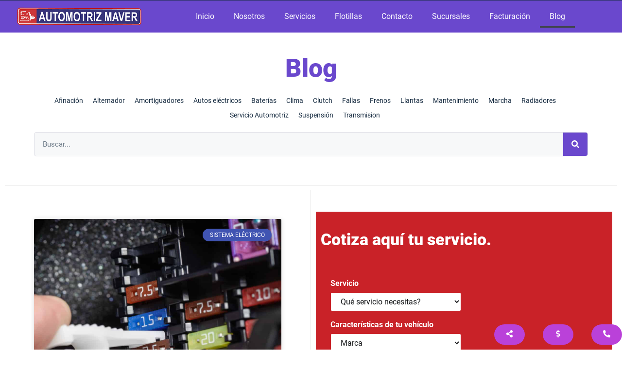

--- FILE ---
content_type: text/html; charset=UTF-8
request_url: https://automotrizmaver.com/blog/page/3/
body_size: 50949
content:
<!doctype html>
<html lang="es">
<head>
	<meta charset="UTF-8">
<script>
var gform;gform||(document.addEventListener("gform_main_scripts_loaded",function(){gform.scriptsLoaded=!0}),document.addEventListener("gform/theme/scripts_loaded",function(){gform.themeScriptsLoaded=!0}),window.addEventListener("DOMContentLoaded",function(){gform.domLoaded=!0}),gform={domLoaded:!1,scriptsLoaded:!1,themeScriptsLoaded:!1,isFormEditor:()=>"function"==typeof InitializeEditor,callIfLoaded:function(o){return!(!gform.domLoaded||!gform.scriptsLoaded||!gform.themeScriptsLoaded&&!gform.isFormEditor()||(gform.isFormEditor()&&console.warn("The use of gform.initializeOnLoaded() is deprecated in the form editor context and will be removed in Gravity Forms 3.1."),o(),0))},initializeOnLoaded:function(o){gform.callIfLoaded(o)||(document.addEventListener("gform_main_scripts_loaded",()=>{gform.scriptsLoaded=!0,gform.callIfLoaded(o)}),document.addEventListener("gform/theme/scripts_loaded",()=>{gform.themeScriptsLoaded=!0,gform.callIfLoaded(o)}),window.addEventListener("DOMContentLoaded",()=>{gform.domLoaded=!0,gform.callIfLoaded(o)}))},hooks:{action:{},filter:{}},addAction:function(o,r,e,t){gform.addHook("action",o,r,e,t)},addFilter:function(o,r,e,t){gform.addHook("filter",o,r,e,t)},doAction:function(o){gform.doHook("action",o,arguments)},applyFilters:function(o){return gform.doHook("filter",o,arguments)},removeAction:function(o,r){gform.removeHook("action",o,r)},removeFilter:function(o,r,e){gform.removeHook("filter",o,r,e)},addHook:function(o,r,e,t,n){null==gform.hooks[o][r]&&(gform.hooks[o][r]=[]);var d=gform.hooks[o][r];null==n&&(n=r+"_"+d.length),gform.hooks[o][r].push({tag:n,callable:e,priority:t=null==t?10:t})},doHook:function(r,o,e){var t;if(e=Array.prototype.slice.call(e,1),null!=gform.hooks[r][o]&&((o=gform.hooks[r][o]).sort(function(o,r){return o.priority-r.priority}),o.forEach(function(o){"function"!=typeof(t=o.callable)&&(t=window[t]),"action"==r?t.apply(null,e):e[0]=t.apply(null,e)})),"filter"==r)return e[0]},removeHook:function(o,r,t,n){var e;null!=gform.hooks[o][r]&&(e=(e=gform.hooks[o][r]).filter(function(o,r,e){return!!(null!=n&&n!=o.tag||null!=t&&t!=o.priority)}),gform.hooks[o][r]=e)}});
</script>

	<meta name="viewport" content="width=device-width, initial-scale=1">
	<link rel="profile" href="https://gmpg.org/xfn/11">
	<meta name='robots' content='index, follow, max-image-preview:large, max-snippet:-1, max-video-preview:-1' />
<meta property="og:title" content="Automotriz Maver"/>
<meta property="og:description" content="Expertos en mecánica"/>
<meta property="og:image" content="https://automotrizmaver.com/wp-content/uploads/2019/11/redes.jpg"/>
<meta property="og:image:width" content="1200" />
<meta property="og:image:height" content="1200" />
<meta property="og:image:type" content="image/jpeg" />
<meta property="og:type" content="article"/>
<meta property="og:article:published_time" content="2020-06-06 14:16:19"/>
<meta property="og:article:modified_time" content="2021-03-11 00:23:33"/>
<meta property="og:article:tag" content="Fusibles"/>
<meta property="og:article:tag" content="Sistema eléctrico"/>
<meta name="twitter:card" content="summary">
<meta name="twitter:title" content="Automotriz Maver"/>
<meta name="twitter:description" content="Expertos en mecánica"/>
<meta name="twitter:image" content="https://automotrizmaver.com/wp-content/uploads/2019/11/redes.jpg"/>

	<!-- This site is optimized with the Yoast SEO Premium plugin v26.7 (Yoast SEO v26.8) - https://yoast.com/product/yoast-seo-premium-wordpress/ -->
	<title>Blog &#187; Página 3 de 8 &#187; Automotriz Maver</title>
<style id="wpr-usedcss">.gform_legacy_markup_wrapper{margin-bottom:16px;margin-top:16px;max-width:100%}.gform_legacy_markup_wrapper form{text-align:left;max-width:100%;margin:0 auto}.gform_legacy_markup_wrapper *,.gform_legacy_markup_wrapper :after,.gform_legacy_markup_wrapper :before{box-sizing:border-box!important}.gform_legacy_markup_wrapper h2{font-weight:400;border:none;background:0 0}.gform_legacy_markup_wrapper input:not([type=radio]):not([type=checkbox]):not([type=submit]):not([type=button]):not([type=image]):not([type=file]){font-size:inherit;font-family:inherit;padding:5px 4px;letter-spacing:normal}.gform_legacy_markup_wrapper input[type=image]{border:none!important;padding:0!important;width:auto!important}.gform_legacy_markup_wrapper textarea{font-size:inherit;font-family:inherit;letter-spacing:normal;padding:6px 8px;line-height:1.5;resize:none}.gform_legacy_markup_wrapper select{line-height:1.5}.gform_legacy_markup_wrapper ul.gform_fields{margin:0!important;list-style-type:none;display:block}.gform_legacy_markup_wrapper ul{text-indent:0}.gform_legacy_markup_wrapper form li,.gform_legacy_markup_wrapper li{margin-left:0!important;list-style-type:none!important;list-style-image:none!important;list-style:none!important;overflow:visible}.gform_legacy_markup_wrapper ul li.gfield{clear:both}.gform_legacy_markup_wrapper ul li:after,.gform_legacy_markup_wrapper ul li:before,.gform_legacy_markup_wrapper ul.gform_fields{padding:0;margin:0;overflow:visible}.gform_legacy_markup_wrapper select{font-size:inherit;font-family:inherit;letter-spacing:normal}.gform_legacy_markup_wrapper select option{padding:2px;display:block}.gform_legacy_markup_wrapper label.gfield_label{font-weight:700;font-size:inherit}.gform_legacy_markup_wrapper .top_label .gfield_label{display:-moz-inline-stack;display:inline-block;line-height:1.3;clear:both}body .gform_legacy_markup_wrapper .top_label div.ginput_container{margin-top:8px}.gform_legacy_markup_wrapper .screen-reader-text{border:0;clip:rect(1px,1px,1px,1px);clip-path:inset(50%);height:1px;margin:-1px;overflow:hidden;padding:0;position:absolute;width:1px;word-wrap:normal!important}.gform_legacy_markup_wrapper input.large,.gform_legacy_markup_wrapper input.medium,.gform_legacy_markup_wrapper select.large,.gform_legacy_markup_wrapper select.medium{width:100%}.gform_legacy_markup_wrapper textarea.medium{height:120px;width:100%}.gform_legacy_markup_wrapper textarea.large{height:160px;width:100%}.gform_legacy_markup_wrapper .gfield_description{font-size:.813em;line-height:inherit;clear:both;font-family:inherit;letter-spacing:normal}.gform_legacy_markup_wrapper .gfield_description{padding:0 16px 0 0}.gform_legacy_markup_wrapper .field_description_below .gfield_description{padding-top:16px}.gform_legacy_markup_wrapper .gfield_description{width:100%}.gform_legacy_markup_wrapper .gfield_required{color:#790000;margin-left:4px}.gform_legacy_markup_wrapper div#error{margin-bottom:25px}.gform_legacy_markup_wrapper .gform_footer{padding:16px 0 10px;margin:16px 0 0;clear:both;width:100%}.gform_legacy_markup_wrapper .gform_footer input.button,.gform_legacy_markup_wrapper .gform_footer input[type=submit]{font-size:1em;width:100%;margin:0 0 16px}.gform_legacy_markup_wrapper .gform_footer input[type=image]{padding:0;width:auto!important;background:0 0!important;border:none!important;margin:0 auto 16px!important;display:block;max-width:100%}.gform_legacy_markup_wrapper .gform_hidden,.gform_legacy_markup_wrapper input.gform_hidden,.gform_legacy_markup_wrapper input[type=hidden]{display:none!important;max-height:1px!important;overflow:hidden}.gform_legacy_markup_wrapper .gfield_visibility_hidden{visibility:hidden;position:absolute;left:-9999px}.gform_legacy_markup_wrapper .gform_validation_container,body .gform_legacy_markup_wrapper .gform_body ul.gform_fields li.gfield.gform_validation_container,body .gform_legacy_markup_wrapper li.gform_validation_container,body .gform_legacy_markup_wrapper ul.gform_fields li.gfield.gform_validation_container{display:none!important;position:absolute!important;left:-9000px}body .gform_legacy_markup_wrapper ul li.gfield{margin-top:16px;padding-top:0}@media only screen and (max-width:641px){.gform_legacy_markup_wrapper input:not([type=radio]):not([type=checkbox]):not([type=image]):not([type=file]){line-height:2;min-height:2rem}.gform_legacy_markup_wrapper textarea{line-height:1.5}.gform_legacy_markup_wrapper .ginput_container span:not(.ginput_price){margin-bottom:8px;display:block}}@media only screen and (min-width:641px){.gform_legacy_markup_wrapper .gform_body{width:100%}.gform_legacy_markup_wrapper ul.gform_fields:not(.top_label) .gfield_label{float:left;width:29%;padding-right:16px;margin-bottom:16px}.gform_legacy_markup_wrapper .top_label input.medium,.gform_legacy_markup_wrapper .top_label select.medium{width:calc(50% - 8px)}.gform_legacy_markup_wrapper .top_label input.large,.gform_legacy_markup_wrapper .top_label select.large{width:100%}.gform_legacy_markup_wrapper textarea.medium{height:160px;width:100%}.gform_legacy_markup_wrapper textarea.large{height:320px;width:100%}.gform_legacy_markup_wrapper .gform_footer input.button,.gform_legacy_markup_wrapper .gform_footer input[type=image],.gform_legacy_markup_wrapper .gform_footer input[type=submit]{display:-moz-inline-stack;display:inline-block}.gform_legacy_markup_wrapper .gform_footer input[type=image]{vertical-align:middle}.gform_legacy_markup_wrapper .gform_footer input.button,.gform_legacy_markup_wrapper .gform_footer input[type=submit]{font-size:1em;width:auto;margin:0 16px 0 0}.gform_legacy_markup_wrapper ul.gform_fields li.gfield{padding-right:16px}.gform_legacy_markup_wrapper .gform_footer:not(.top_label){padding:16px 0 10px;margin-left:29%;width:70%}html:not([dir=rtl]) .gform_legacy_markup_wrapper ul.gform_fields:not(.top_label) .gfield_description,html:not([dir=rtl]) .gform_legacy_markup_wrapper ul.gform_fields:not(.top_label) .ginput_container:not(.ginput_container_time):not(.ginput_container_date){width:70%;margin-left:29%}}.gform_legacy_markup_wrapper.gf_browser_chrome select{padding:2px 0 2px 3px}.gform_legacy_markup_wrapper.gf_browser_chrome ul li:after,.gform_legacy_markup_wrapper.gf_browser_chrome ul li:before{content:none}.gform_legacy_markup_wrapper.gf_browser_chrome ul.gform_fields li.gfield select{margin-left:1px}body .gform_wrapper .gfield_chainedselect .gf_chain_complete{background-image:url([data-uri]);opacity:.5;background-size:16px;width:16px;display:inline-block;vertical-align:middle}.gfield_chainedselect span{display:inline-block;padding:0 4px 0 0}.gfield_chainedselect.vertical span{display:block;padding:0 0 4px}.gfield_chainedselect.vertical select{min-width:100px;max-width:100%}.screen-reader-text{clip:rect(1px,1px,1px,1px);height:1px;overflow:hidden;position:absolute!important;width:1px;word-wrap:normal!important}.screen-reader-text:focus{background-color:#eee;clip:auto!important;clip-path:none;color:#333;display:block;font-size:1rem;height:auto;left:5px;line-height:normal;padding:15px 23px 14px;text-decoration:none;top:5px;width:auto;z-index:100000}.dialog-widget-content{background-color:var(--e-a-bg-default);position:absolute;border-radius:3px;box-shadow:2px 8px 23px 3px rgba(0,0,0,.2);overflow:hidden}.dialog-message{line-height:1.5;box-sizing:border-box}.dialog-close-button{cursor:pointer;position:absolute;margin-block-start:15px;right:15px;color:var(--e-a-color-txt);font-size:15px;line-height:1;transition:var(--e-a-transition-hover)}.dialog-close-button:hover{color:var(--e-a-color-txt-hover)}.dialog-prevent-scroll{overflow:hidden;max-height:100vh}.dialog-type-lightbox{position:fixed;height:100%;width:100%;bottom:0;left:0;background-color:rgba(0,0,0,.8);z-index:9999;-webkit-user-select:none;-moz-user-select:none;user-select:none}.dialog-type-alert .dialog-widget-content,.dialog-type-confirm .dialog-widget-content{margin:auto;width:400px;padding:20px}.dialog-type-alert .dialog-header,.dialog-type-confirm .dialog-header{font-size:15px;font-weight:500}.dialog-type-alert .dialog-header:after,.dialog-type-confirm .dialog-header:after{content:"";display:block;border-block-end:var(--e-a-border);padding-block-end:10px;margin-block-end:10px;margin-inline-start:-20px;margin-inline-end:-20px}.dialog-type-alert .dialog-message,.dialog-type-confirm .dialog-message{min-height:50px}.dialog-type-alert .dialog-buttons-wrapper,.dialog-type-confirm .dialog-buttons-wrapper{padding-block-start:10px;display:flex;justify-content:flex-end;gap:15px}.dialog-type-alert .dialog-buttons-wrapper .dialog-button,.dialog-type-confirm .dialog-buttons-wrapper .dialog-button{font-size:12px;font-weight:500;line-height:1.2;padding:8px 16px;outline:0;border:none;border-radius:var(--e-a-border-radius);background-color:var(--e-a-btn-bg);color:var(--e-a-btn-color-invert);transition:var(--e-a-transition-hover)}.dialog-type-alert .dialog-buttons-wrapper .dialog-button:hover,.dialog-type-confirm .dialog-buttons-wrapper .dialog-button:hover{border:none}.dialog-type-alert .dialog-buttons-wrapper .dialog-button:focus,.dialog-type-alert .dialog-buttons-wrapper .dialog-button:hover,.dialog-type-confirm .dialog-buttons-wrapper .dialog-button:focus,.dialog-type-confirm .dialog-buttons-wrapper .dialog-button:hover{background-color:var(--e-a-btn-bg-hover);color:var(--e-a-btn-color-invert)}.dialog-type-alert .dialog-buttons-wrapper .dialog-button:active,.dialog-type-confirm .dialog-buttons-wrapper .dialog-button:active{background-color:var(--e-a-btn-bg-active)}.dialog-type-alert .dialog-buttons-wrapper .dialog-button:not([disabled]),.dialog-type-confirm .dialog-buttons-wrapper .dialog-button:not([disabled]){cursor:pointer}.dialog-type-alert .dialog-buttons-wrapper .dialog-button:disabled,.dialog-type-confirm .dialog-buttons-wrapper .dialog-button:disabled{background-color:var(--e-a-btn-bg-disabled);color:var(--e-a-btn-color-disabled)}.dialog-type-alert .dialog-buttons-wrapper .dialog-button:not(.elementor-button-state) .elementor-state-icon,.dialog-type-confirm .dialog-buttons-wrapper .dialog-button:not(.elementor-button-state) .elementor-state-icon{display:none}.dialog-type-alert .dialog-buttons-wrapper .dialog-button.dialog-cancel,.dialog-type-alert .dialog-buttons-wrapper .dialog-button.e-btn-txt,.dialog-type-confirm .dialog-buttons-wrapper .dialog-button.dialog-cancel,.dialog-type-confirm .dialog-buttons-wrapper .dialog-button.e-btn-txt{background:0 0;color:var(--e-a-color-txt)}.dialog-type-alert .dialog-buttons-wrapper .dialog-button.dialog-cancel:focus,.dialog-type-alert .dialog-buttons-wrapper .dialog-button.dialog-cancel:hover,.dialog-type-alert .dialog-buttons-wrapper .dialog-button.e-btn-txt:focus,.dialog-type-alert .dialog-buttons-wrapper .dialog-button.e-btn-txt:hover,.dialog-type-confirm .dialog-buttons-wrapper .dialog-button.dialog-cancel:focus,.dialog-type-confirm .dialog-buttons-wrapper .dialog-button.dialog-cancel:hover,.dialog-type-confirm .dialog-buttons-wrapper .dialog-button.e-btn-txt:focus,.dialog-type-confirm .dialog-buttons-wrapper .dialog-button.e-btn-txt:hover{background:var(--e-a-bg-hover);color:var(--e-a-color-txt-hover)}.dialog-type-alert .dialog-buttons-wrapper .dialog-button.dialog-cancel:disabled,.dialog-type-alert .dialog-buttons-wrapper .dialog-button.e-btn-txt:disabled,.dialog-type-confirm .dialog-buttons-wrapper .dialog-button.dialog-cancel:disabled,.dialog-type-confirm .dialog-buttons-wrapper .dialog-button.e-btn-txt:disabled{background:0 0;color:var(--e-a-color-txt-disabled)}.dialog-type-alert .dialog-buttons-wrapper .dialog-button.e-btn-txt-border,.dialog-type-confirm .dialog-buttons-wrapper .dialog-button.e-btn-txt-border{border:1px solid var(--e-a-color-txt-muted)}.dialog-type-alert .dialog-buttons-wrapper .dialog-button.e-success,.dialog-type-alert .dialog-buttons-wrapper .dialog-button.elementor-button-success,.dialog-type-confirm .dialog-buttons-wrapper .dialog-button.e-success,.dialog-type-confirm .dialog-buttons-wrapper .dialog-button.elementor-button-success{background-color:var(--e-a-btn-bg-success)}.dialog-type-alert .dialog-buttons-wrapper .dialog-button.e-success:focus,.dialog-type-alert .dialog-buttons-wrapper .dialog-button.e-success:hover,.dialog-type-alert .dialog-buttons-wrapper .dialog-button.elementor-button-success:focus,.dialog-type-alert .dialog-buttons-wrapper .dialog-button.elementor-button-success:hover,.dialog-type-confirm .dialog-buttons-wrapper .dialog-button.e-success:focus,.dialog-type-confirm .dialog-buttons-wrapper .dialog-button.e-success:hover,.dialog-type-confirm .dialog-buttons-wrapper .dialog-button.elementor-button-success:focus,.dialog-type-confirm .dialog-buttons-wrapper .dialog-button.elementor-button-success:hover{background-color:var(--e-a-btn-bg-success-hover)}.dialog-type-alert .dialog-buttons-wrapper .dialog-button.dialog-ok,.dialog-type-alert .dialog-buttons-wrapper .dialog-button.dialog-take_over,.dialog-type-alert .dialog-buttons-wrapper .dialog-button.e-primary,.dialog-type-confirm .dialog-buttons-wrapper .dialog-button.dialog-ok,.dialog-type-confirm .dialog-buttons-wrapper .dialog-button.dialog-take_over,.dialog-type-confirm .dialog-buttons-wrapper .dialog-button.e-primary{background-color:var(--e-a-btn-bg-primary);color:var(--e-a-btn-color)}.dialog-type-alert .dialog-buttons-wrapper .dialog-button.dialog-ok:focus,.dialog-type-alert .dialog-buttons-wrapper .dialog-button.dialog-ok:hover,.dialog-type-alert .dialog-buttons-wrapper .dialog-button.dialog-take_over:focus,.dialog-type-alert .dialog-buttons-wrapper .dialog-button.dialog-take_over:hover,.dialog-type-alert .dialog-buttons-wrapper .dialog-button.e-primary:focus,.dialog-type-alert .dialog-buttons-wrapper .dialog-button.e-primary:hover,.dialog-type-confirm .dialog-buttons-wrapper .dialog-button.dialog-ok:focus,.dialog-type-confirm .dialog-buttons-wrapper .dialog-button.dialog-ok:hover,.dialog-type-confirm .dialog-buttons-wrapper .dialog-button.dialog-take_over:focus,.dialog-type-confirm .dialog-buttons-wrapper .dialog-button.dialog-take_over:hover,.dialog-type-confirm .dialog-buttons-wrapper .dialog-button.e-primary:focus,.dialog-type-confirm .dialog-buttons-wrapper .dialog-button.e-primary:hover{background-color:var(--e-a-btn-bg-primary-hover);color:var(--e-a-btn-color)}.dialog-type-alert .dialog-buttons-wrapper .dialog-button.dialog-cancel.dialog-take_over,.dialog-type-alert .dialog-buttons-wrapper .dialog-button.dialog-ok.dialog-cancel,.dialog-type-alert .dialog-buttons-wrapper .dialog-button.e-btn-txt.dialog-ok,.dialog-type-alert .dialog-buttons-wrapper .dialog-button.e-btn-txt.dialog-take_over,.dialog-type-alert .dialog-buttons-wrapper .dialog-button.e-primary.dialog-cancel,.dialog-type-alert .dialog-buttons-wrapper .dialog-button.e-primary.e-btn-txt,.dialog-type-confirm .dialog-buttons-wrapper .dialog-button.dialog-cancel.dialog-take_over,.dialog-type-confirm .dialog-buttons-wrapper .dialog-button.dialog-ok.dialog-cancel,.dialog-type-confirm .dialog-buttons-wrapper .dialog-button.e-btn-txt.dialog-ok,.dialog-type-confirm .dialog-buttons-wrapper .dialog-button.e-btn-txt.dialog-take_over,.dialog-type-confirm .dialog-buttons-wrapper .dialog-button.e-primary.dialog-cancel,.dialog-type-confirm .dialog-buttons-wrapper .dialog-button.e-primary.e-btn-txt{background:0 0;color:var(--e-a-color-primary-bold)}.dialog-type-alert .dialog-buttons-wrapper .dialog-button.dialog-cancel.dialog-take_over:focus,.dialog-type-alert .dialog-buttons-wrapper .dialog-button.dialog-cancel.dialog-take_over:hover,.dialog-type-alert .dialog-buttons-wrapper .dialog-button.dialog-ok.dialog-cancel:focus,.dialog-type-alert .dialog-buttons-wrapper .dialog-button.dialog-ok.dialog-cancel:hover,.dialog-type-alert .dialog-buttons-wrapper .dialog-button.e-btn-txt.dialog-ok:focus,.dialog-type-alert .dialog-buttons-wrapper .dialog-button.e-btn-txt.dialog-ok:hover,.dialog-type-alert .dialog-buttons-wrapper .dialog-button.e-btn-txt.dialog-take_over:focus,.dialog-type-alert .dialog-buttons-wrapper .dialog-button.e-btn-txt.dialog-take_over:hover,.dialog-type-alert .dialog-buttons-wrapper .dialog-button.e-primary.dialog-cancel:focus,.dialog-type-alert .dialog-buttons-wrapper .dialog-button.e-primary.dialog-cancel:hover,.dialog-type-alert .dialog-buttons-wrapper .dialog-button.e-primary.e-btn-txt:focus,.dialog-type-alert .dialog-buttons-wrapper .dialog-button.e-primary.e-btn-txt:hover,.dialog-type-confirm .dialog-buttons-wrapper .dialog-button.dialog-cancel.dialog-take_over:focus,.dialog-type-confirm .dialog-buttons-wrapper .dialog-button.dialog-cancel.dialog-take_over:hover,.dialog-type-confirm .dialog-buttons-wrapper .dialog-button.dialog-ok.dialog-cancel:focus,.dialog-type-confirm .dialog-buttons-wrapper .dialog-button.dialog-ok.dialog-cancel:hover,.dialog-type-confirm .dialog-buttons-wrapper .dialog-button.e-btn-txt.dialog-ok:focus,.dialog-type-confirm .dialog-buttons-wrapper .dialog-button.e-btn-txt.dialog-ok:hover,.dialog-type-confirm .dialog-buttons-wrapper .dialog-button.e-btn-txt.dialog-take_over:focus,.dialog-type-confirm .dialog-buttons-wrapper .dialog-button.e-btn-txt.dialog-take_over:hover,.dialog-type-confirm .dialog-buttons-wrapper .dialog-button.e-primary.dialog-cancel:focus,.dialog-type-confirm .dialog-buttons-wrapper .dialog-button.e-primary.dialog-cancel:hover,.dialog-type-confirm .dialog-buttons-wrapper .dialog-button.e-primary.e-btn-txt:focus,.dialog-type-confirm .dialog-buttons-wrapper .dialog-button.e-primary.e-btn-txt:hover{background:var(--e-a-bg-primary)}.dialog-type-alert .dialog-buttons-wrapper .dialog-button.e-accent,.dialog-type-alert .dialog-buttons-wrapper .dialog-button.go-pro,.dialog-type-confirm .dialog-buttons-wrapper .dialog-button.e-accent,.dialog-type-confirm .dialog-buttons-wrapper .dialog-button.go-pro{background-color:var(--e-a-btn-bg-accent)}.dialog-type-alert .dialog-buttons-wrapper .dialog-button.e-accent:focus,.dialog-type-alert .dialog-buttons-wrapper .dialog-button.e-accent:hover,.dialog-type-alert .dialog-buttons-wrapper .dialog-button.go-pro:focus,.dialog-type-alert .dialog-buttons-wrapper .dialog-button.go-pro:hover,.dialog-type-confirm .dialog-buttons-wrapper .dialog-button.e-accent:focus,.dialog-type-confirm .dialog-buttons-wrapper .dialog-button.e-accent:hover,.dialog-type-confirm .dialog-buttons-wrapper .dialog-button.go-pro:focus,.dialog-type-confirm .dialog-buttons-wrapper .dialog-button.go-pro:hover{background-color:var(--e-a-btn-bg-accent-hover)}.dialog-type-alert .dialog-buttons-wrapper .dialog-button.e-accent:active,.dialog-type-alert .dialog-buttons-wrapper .dialog-button.go-pro:active,.dialog-type-confirm .dialog-buttons-wrapper .dialog-button.e-accent:active,.dialog-type-confirm .dialog-buttons-wrapper .dialog-button.go-pro:active{background-color:var(--e-a-btn-bg-accent-active)}.dialog-type-alert .dialog-buttons-wrapper .dialog-button.e-info,.dialog-type-alert .dialog-buttons-wrapper .dialog-button.elementor-button-info,.dialog-type-confirm .dialog-buttons-wrapper .dialog-button.e-info,.dialog-type-confirm .dialog-buttons-wrapper .dialog-button.elementor-button-info{background-color:var(--e-a-btn-bg-info)}.dialog-type-alert .dialog-buttons-wrapper .dialog-button.e-info:focus,.dialog-type-alert .dialog-buttons-wrapper .dialog-button.e-info:hover,.dialog-type-alert .dialog-buttons-wrapper .dialog-button.elementor-button-info:focus,.dialog-type-alert .dialog-buttons-wrapper .dialog-button.elementor-button-info:hover,.dialog-type-confirm .dialog-buttons-wrapper .dialog-button.e-info:focus,.dialog-type-confirm .dialog-buttons-wrapper .dialog-button.e-info:hover,.dialog-type-confirm .dialog-buttons-wrapper .dialog-button.elementor-button-info:focus,.dialog-type-confirm .dialog-buttons-wrapper .dialog-button.elementor-button-info:hover{background-color:var(--e-a-btn-bg-info-hover)}.dialog-type-alert .dialog-buttons-wrapper .dialog-button.e-warning,.dialog-type-alert .dialog-buttons-wrapper .dialog-button.elementor-button-warning,.dialog-type-confirm .dialog-buttons-wrapper .dialog-button.e-warning,.dialog-type-confirm .dialog-buttons-wrapper .dialog-button.elementor-button-warning{background-color:var(--e-a-btn-bg-warning)}.dialog-type-alert .dialog-buttons-wrapper .dialog-button.e-warning:focus,.dialog-type-alert .dialog-buttons-wrapper .dialog-button.e-warning:hover,.dialog-type-alert .dialog-buttons-wrapper .dialog-button.elementor-button-warning:focus,.dialog-type-alert .dialog-buttons-wrapper .dialog-button.elementor-button-warning:hover,.dialog-type-confirm .dialog-buttons-wrapper .dialog-button.e-warning:focus,.dialog-type-confirm .dialog-buttons-wrapper .dialog-button.e-warning:hover,.dialog-type-confirm .dialog-buttons-wrapper .dialog-button.elementor-button-warning:focus,.dialog-type-confirm .dialog-buttons-wrapper .dialog-button.elementor-button-warning:hover{background-color:var(--e-a-btn-bg-warning-hover)}.dialog-type-alert .dialog-buttons-wrapper .dialog-button.e-danger,.dialog-type-alert .dialog-buttons-wrapper .dialog-button.elementor-button-danger,.dialog-type-confirm .dialog-buttons-wrapper .dialog-button.e-danger,.dialog-type-confirm .dialog-buttons-wrapper .dialog-button.elementor-button-danger{background-color:var(--e-a-btn-bg-danger)}.dialog-type-alert .dialog-buttons-wrapper .dialog-button.e-danger:focus,.dialog-type-alert .dialog-buttons-wrapper .dialog-button.e-danger:hover,.dialog-type-alert .dialog-buttons-wrapper .dialog-button.elementor-button-danger:focus,.dialog-type-alert .dialog-buttons-wrapper .dialog-button.elementor-button-danger:hover,.dialog-type-confirm .dialog-buttons-wrapper .dialog-button.e-danger:focus,.dialog-type-confirm .dialog-buttons-wrapper .dialog-button.e-danger:hover,.dialog-type-confirm .dialog-buttons-wrapper .dialog-button.elementor-button-danger:focus,.dialog-type-confirm .dialog-buttons-wrapper .dialog-button.elementor-button-danger:hover{background-color:var(--e-a-btn-bg-danger-hover)}.dialog-type-alert .dialog-buttons-wrapper .dialog-button i,.dialog-type-confirm .dialog-buttons-wrapper .dialog-button i{margin-inline-end:5px}.dialog-type-alert .dialog-buttons-wrapper .dialog-button:focus,.dialog-type-alert .dialog-buttons-wrapper .dialog-button:hover,.dialog-type-alert .dialog-buttons-wrapper .dialog-button:visited,.dialog-type-confirm .dialog-buttons-wrapper .dialog-button:focus,.dialog-type-confirm .dialog-buttons-wrapper .dialog-button:hover,.dialog-type-confirm .dialog-buttons-wrapper .dialog-button:visited{color:initial}.elementor-hidden{display:none}.elementor-screen-only,.screen-reader-text,.screen-reader-text span{position:absolute;top:-10000em;width:1px;height:1px;margin:-1px;padding:0;overflow:hidden;clip:rect(0,0,0,0);border:0}.elementor *,.elementor :after,.elementor :before{box-sizing:border-box}.elementor a{box-shadow:none;text-decoration:none}.elementor img{height:auto;max-width:100%;border:none;border-radius:0;box-shadow:none}.elementor iframe,.elementor object,.elementor video{max-width:100%;width:100%;margin:0;line-height:1;border:none}.elementor-widget-wrap>.elementor-element.elementor-fixed{position:fixed}.elementor-widget-wrap .elementor-element.elementor-widget__width-auto{max-width:100%}.elementor-element{--flex-direction:initial;--flex-wrap:initial;--justify-content:initial;--align-items:initial;--align-content:initial;--gap:initial;--flex-basis:initial;--flex-grow:initial;--flex-shrink:initial;--order:initial;--align-self:initial;flex-basis:var(--flex-basis);flex-grow:var(--flex-grow);flex-shrink:var(--flex-shrink);order:var(--order);align-self:var(--align-self)}.elementor-element.elementor-fixed{z-index:1}.elementor-element:where(.e-con-full,.elementor-widget){flex-direction:var(--flex-direction);flex-wrap:var(--flex-wrap);justify-content:var(--justify-content);align-items:var(--align-items);align-content:var(--align-content);gap:var(--gap)}.elementor-invisible{visibility:hidden}:root{--page-title-display:block}.elementor-section{position:relative}.elementor-section .elementor-container{display:flex;margin-right:auto;margin-left:auto;position:relative}@media (max-width:1024px){.elementor-section .elementor-container{flex-wrap:wrap}.elementor-grid-tablet-1 .elementor-grid{grid-template-columns:repeat(1,1fr)}}.elementor-section.elementor-section-boxed>.elementor-container{max-width:1140px}.elementor-widget-wrap{position:relative;width:100%;flex-wrap:wrap;align-content:flex-start}.elementor:not(.elementor-bc-flex-widget) .elementor-widget-wrap{display:flex}.elementor-widget-wrap>.elementor-element{width:100%}.elementor-widget{position:relative}.elementor-widget:not(:last-child){margin-bottom:20px}.elementor-widget:not(:last-child).elementor-widget__width-auto{margin-bottom:0}.elementor-column{position:relative;min-height:1px;display:flex}.elementor-column-gap-default>.elementor-column>.elementor-element-populated{padding:10px}.elementor-inner-section .elementor-column-gap-no .elementor-element-populated{padding:0}@media (min-width:768px){.elementor-column.elementor-col-16{width:16.666%}.elementor-column.elementor-col-33{width:33.333%}.elementor-column.elementor-col-50{width:50%}.elementor-column.elementor-col-66{width:66.666%}.elementor-column.elementor-col-100{width:100%}}.elementor-grid{display:grid;grid-column-gap:var(--grid-column-gap);grid-row-gap:var(--grid-row-gap)}.elementor-grid .elementor-grid-item{min-width:0}.elementor-grid-0 .elementor-grid{display:inline-block;width:100%;word-spacing:var(--grid-column-gap);margin-bottom:calc(-1 * var(--grid-row-gap))}.elementor-grid-0 .elementor-grid .elementor-grid-item{display:inline-block;margin-bottom:var(--grid-row-gap);word-break:break-word}.elementor-grid-1 .elementor-grid{grid-template-columns:repeat(1,1fr)}@media (min-width:1025px){#elementor-device-mode:after{content:"desktop"}}@media (min-width:-1){#elementor-device-mode:after{content:"widescreen"}}@media (max-width:-1){#elementor-device-mode:after{content:"laptop";content:"tablet_extra"}}@media (max-width:1024px){#elementor-device-mode:after{content:"tablet"}}@media (max-width:-1){#elementor-device-mode:after{content:"mobile_extra"}}.elementor-element .elementor-widget-container{transition:background .3s,border .3s,border-radius .3s,box-shadow .3s,transform var(--e-transform-transition-duration,.4s)}.elementor-button{display:inline-block;line-height:1;background-color:#69727d;font-size:15px;padding:12px 24px;border-radius:3px;color:#fff;fill:#fff;text-align:center;transition:all .3s}.elementor-button:focus,.elementor-button:hover,.elementor-button:visited{color:#fff}.elementor-button-content-wrapper{display:flex;justify-content:center}.elementor-button-icon{flex-grow:0;order:5}.elementor-button-icon svg{width:1em;height:auto}.elementor-button-icon .e-font-icon-svg{height:1em}.elementor-button .elementor-align-icon-left{margin-right:5px;order:5}.elementor-button span{text-decoration:inherit}.elementor-element,.elementor-lightbox{--swiper-theme-color:#000;--swiper-navigation-size:44px;--swiper-pagination-bullet-size:6px;--swiper-pagination-bullet-horizontal-gap:6px}.elementor-element .swiper .swiper-slide figure,.elementor-element .swiper-container .swiper-slide figure,.elementor-lightbox .swiper .swiper-slide figure,.elementor-lightbox .swiper-container .swiper-slide figure{line-height:0}.elementor-element .swiper .elementor-lightbox-content-source,.elementor-element .swiper-container .elementor-lightbox-content-source,.elementor-lightbox .swiper .elementor-lightbox-content-source,.elementor-lightbox .swiper-container .elementor-lightbox-content-source{display:none}.elementor-element .swiper-container .elementor-swiper-button,.elementor-element .swiper-container~.elementor-swiper-button,.elementor-lightbox .swiper .elementor-swiper-button,.elementor-lightbox .swiper-container .elementor-swiper-button,.elementor-lightbox .swiper-container~.elementor-swiper-button,.elementor-lightbox .swiper~.elementor-swiper-button{position:absolute;display:inline-flex;z-index:1;cursor:pointer;font-size:25px;color:hsla(0,0%,93.3%,.9);top:50%;transform:translateY(-50%)}.elementor-element .swiper-container .elementor-swiper-button svg,.elementor-element .swiper-container~.elementor-swiper-button svg,.elementor-lightbox .swiper .elementor-swiper-button svg,.elementor-lightbox .swiper-container .elementor-swiper-button svg,.elementor-lightbox .swiper-container~.elementor-swiper-button svg,.elementor-lightbox .swiper~.elementor-swiper-button svg{fill:hsla(0,0%,93.3%,.9);height:1em;width:1em}.elementor-element .swiper-container .elementor-swiper-button-prev,.elementor-element .swiper-container~.elementor-swiper-button-prev,.elementor-lightbox .swiper .elementor-swiper-button-prev,.elementor-lightbox .swiper-container .elementor-swiper-button-prev,.elementor-lightbox .swiper-container~.elementor-swiper-button-prev,.elementor-lightbox .swiper~.elementor-swiper-button-prev{left:10px}.elementor-element .swiper-container .elementor-swiper-button-next,.elementor-element .swiper-container~.elementor-swiper-button-next,.elementor-lightbox .swiper .elementor-swiper-button-next,.elementor-lightbox .swiper-container .elementor-swiper-button-next,.elementor-lightbox .swiper-container~.elementor-swiper-button-next,.elementor-lightbox .swiper~.elementor-swiper-button-next{right:10px}.elementor-element .swiper .elementor-swiper-button.swiper-button-disabled,.elementor-element .swiper-container .elementor-swiper-button.swiper-button-disabled,.elementor-element .swiper-container~.elementor-swiper-button.swiper-button-disabled,.elementor-element .swiper~.elementor-swiper-button.swiper-button-disabled,.elementor-lightbox .swiper .elementor-swiper-button.swiper-button-disabled,.elementor-lightbox .swiper-container .elementor-swiper-button.swiper-button-disabled,.elementor-lightbox .swiper-container~.elementor-swiper-button.swiper-button-disabled,.elementor-lightbox .swiper~.elementor-swiper-button.swiper-button-disabled{opacity:.3}.elementor-element .swiper .swiper-image-stretch .swiper-slide .swiper-slide-image,.elementor-element .swiper-container .swiper-image-stretch .swiper-slide .swiper-slide-image,.elementor-lightbox .swiper .swiper-image-stretch .swiper-slide .swiper-slide-image,.elementor-lightbox .swiper-container .swiper-image-stretch .swiper-slide .swiper-slide-image{width:100%}.elementor-element .swiper .swiper-horizontal>.swiper-pagination-bullets,.elementor-element .swiper .swiper-pagination-bullets.swiper-pagination-horizontal,.elementor-element .swiper .swiper-pagination-custom,.elementor-element .swiper .swiper-pagination-fraction,.elementor-element .swiper-container .swiper-horizontal>.swiper-pagination-bullets,.elementor-element .swiper-container .swiper-pagination-bullets.swiper-pagination-horizontal,.elementor-element .swiper-container .swiper-pagination-custom,.elementor-element .swiper-container .swiper-pagination-fraction,.elementor-element .swiper-container~.swiper-pagination-bullets.swiper-pagination-horizontal,.elementor-element .swiper-container~.swiper-pagination-custom,.elementor-element .swiper-container~.swiper-pagination-fraction,.elementor-element .swiper~.swiper-pagination-bullets.swiper-pagination-horizontal,.elementor-element .swiper~.swiper-pagination-custom,.elementor-element .swiper~.swiper-pagination-fraction,.elementor-lightbox .swiper .swiper-horizontal>.swiper-pagination-bullets,.elementor-lightbox .swiper .swiper-pagination-bullets.swiper-pagination-horizontal,.elementor-lightbox .swiper .swiper-pagination-custom,.elementor-lightbox .swiper .swiper-pagination-fraction,.elementor-lightbox .swiper-container .swiper-horizontal>.swiper-pagination-bullets,.elementor-lightbox .swiper-container .swiper-pagination-bullets.swiper-pagination-horizontal,.elementor-lightbox .swiper-container .swiper-pagination-custom,.elementor-lightbox .swiper-container .swiper-pagination-fraction,.elementor-lightbox .swiper-container~.swiper-pagination-bullets.swiper-pagination-horizontal,.elementor-lightbox .swiper-container~.swiper-pagination-custom,.elementor-lightbox .swiper-container~.swiper-pagination-fraction,.elementor-lightbox .swiper~.swiper-pagination-bullets.swiper-pagination-horizontal,.elementor-lightbox .swiper~.swiper-pagination-custom,.elementor-lightbox .swiper~.swiper-pagination-fraction{bottom:5px}.elementor-element .swiper-container.swiper-cube .elementor-swiper-button,.elementor-element .swiper-container.swiper-cube~.elementor-swiper-button,.elementor-element .swiper.swiper-cube .elementor-swiper-button,.elementor-element .swiper.swiper-cube~.elementor-swiper-button,.elementor-lightbox .swiper-container.swiper-cube .elementor-swiper-button,.elementor-lightbox .swiper-container.swiper-cube~.elementor-swiper-button,.elementor-lightbox .swiper.swiper-cube .elementor-swiper-button,.elementor-lightbox .swiper.swiper-cube~.elementor-swiper-button{transform:translate3d(0,-50%,1px)}.elementor-element :where(.swiper-container-horizontal)~.swiper-pagination-bullets,.elementor-lightbox :where(.swiper-container-horizontal)~.swiper-pagination-bullets{bottom:5px;left:0;width:100%}.elementor-element :where(.swiper-container-horizontal)~.swiper-pagination-bullets .swiper-pagination-bullet,.elementor-lightbox :where(.swiper-container-horizontal)~.swiper-pagination-bullets .swiper-pagination-bullet{margin:0 var(--swiper-pagination-bullet-horizontal-gap,4px)}.elementor-element :where(.swiper-container-horizontal)~.swiper-pagination-progressbar,.elementor-lightbox :where(.swiper-container-horizontal)~.swiper-pagination-progressbar{width:100%;height:4px;left:0;top:0}.elementor-element.elementor-pagination-position-outside .swiper-container,.elementor-lightbox.elementor-pagination-position-outside .swiper,.elementor-lightbox.elementor-pagination-position-outside .swiper-container{padding-bottom:30px}.elementor-element.elementor-pagination-position-outside .swiper-container .elementor-swiper-button,.elementor-element.elementor-pagination-position-outside .swiper-container~.elementor-swiper-button,.elementor-lightbox.elementor-pagination-position-outside .swiper .elementor-swiper-button,.elementor-lightbox.elementor-pagination-position-outside .swiper-container .elementor-swiper-button,.elementor-lightbox.elementor-pagination-position-outside .swiper-container~.elementor-swiper-button,.elementor-lightbox.elementor-pagination-position-outside .swiper~.elementor-swiper-button{top:calc(50% - 30px / 2)}.elementor-lightbox .elementor-swiper{position:relative}.elementor-lightbox .elementor-main-swiper{position:static}.elementor-element.elementor-arrows-position-outside .swiper-container,.elementor-lightbox.elementor-arrows-position-outside .swiper,.elementor-lightbox.elementor-arrows-position-outside .swiper-container{width:calc(100% - 60px)}.elementor-element.elementor-arrows-position-outside .swiper-container .elementor-swiper-button-prev,.elementor-element.elementor-arrows-position-outside .swiper-container~.elementor-swiper-button-prev,.elementor-lightbox.elementor-arrows-position-outside .swiper .elementor-swiper-button-prev,.elementor-lightbox.elementor-arrows-position-outside .swiper-container .elementor-swiper-button-prev,.elementor-lightbox.elementor-arrows-position-outside .swiper-container~.elementor-swiper-button-prev,.elementor-lightbox.elementor-arrows-position-outside .swiper~.elementor-swiper-button-prev{left:0}.elementor-element.elementor-arrows-position-outside .swiper-container .elementor-swiper-button-next,.elementor-element.elementor-arrows-position-outside .swiper-container~.elementor-swiper-button-next,.elementor-lightbox.elementor-arrows-position-outside .swiper .elementor-swiper-button-next,.elementor-lightbox.elementor-arrows-position-outside .swiper-container .elementor-swiper-button-next,.elementor-lightbox.elementor-arrows-position-outside .swiper-container~.elementor-swiper-button-next,.elementor-lightbox.elementor-arrows-position-outside .swiper~.elementor-swiper-button-next{right:0}.elementor-lightbox{--lightbox-ui-color:hsla(0,0%,93.3%,0.9);--lightbox-ui-color-hover:#fff;--lightbox-text-color:var(--lightbox-ui-color);--lightbox-header-icons-size:20px;--lightbox-navigation-icons-size:25px}.elementor-lightbox:not(.elementor-popup-modal) .dialog-header,.elementor-lightbox:not(.elementor-popup-modal) .dialog-message{text-align:center}.elementor-lightbox .dialog-header{display:none}.elementor-lightbox .dialog-widget-content{background:0 0;box-shadow:none;width:100%;height:100%}.elementor-lightbox .dialog-message{animation-duration:.3s;height:100%}.elementor-lightbox .dialog-message.dialog-lightbox-message{padding:0}.elementor-lightbox .dialog-lightbox-close-button{cursor:pointer;position:absolute;font-size:var(--lightbox-header-icons-size);right:.75em;margin-top:13px;padding:.25em;z-index:2;line-height:1;display:flex}.elementor-lightbox .dialog-lightbox-close-button svg{height:1em;width:1em}.elementor-lightbox .dialog-lightbox-close-button,.elementor-lightbox .elementor-swiper-button{color:var(--lightbox-ui-color);transition:all .3s;opacity:1}.elementor-lightbox .dialog-lightbox-close-button svg,.elementor-lightbox .elementor-swiper-button svg{fill:var(--lightbox-ui-color)}.elementor-lightbox .dialog-lightbox-close-button:hover,.elementor-lightbox .elementor-swiper-button:hover{color:var(--lightbox-ui-color-hover)}.elementor-lightbox .dialog-lightbox-close-button:hover svg,.elementor-lightbox .elementor-swiper-button:hover svg{fill:var(--lightbox-ui-color-hover)}.elementor-lightbox .swiper,.elementor-lightbox .swiper-container{height:100%}.elementor-lightbox .elementor-lightbox-item{display:flex;align-items:center;justify-content:center;position:relative;padding:70px;box-sizing:border-box;height:100%;margin:auto}.elementor-lightbox .elementor-lightbox-image{max-height:100%;-webkit-user-select:none;-moz-user-select:none;user-select:none}.elementor-lightbox .elementor-lightbox-image,.elementor-lightbox .elementor-lightbox-image:hover{opacity:1;filter:none;border:none}.elementor-lightbox .elementor-lightbox-image{box-shadow:0 0 30px rgba(0,0,0,.3),0 0 8px -5px rgba(0,0,0,.3);border-radius:2px}.elementor-lightbox .elementor-video-container{width:100%;position:absolute;top:50%;left:50%;transform:translate(-50%,-50%)}.elementor-lightbox .elementor-video-container .elementor-video-landscape,.elementor-lightbox .elementor-video-container .elementor-video-portrait,.elementor-lightbox .elementor-video-container .elementor-video-square{width:100%;height:100%;margin:auto}.elementor-lightbox .elementor-video-container .elementor-video-landscape iframe,.elementor-lightbox .elementor-video-container .elementor-video-portrait iframe,.elementor-lightbox .elementor-video-container .elementor-video-square iframe{border:0;background-color:#000}.elementor-lightbox .elementor-video-container .elementor-video-landscape iframe,.elementor-lightbox .elementor-video-container .elementor-video-landscape video,.elementor-lightbox .elementor-video-container .elementor-video-portrait iframe,.elementor-lightbox .elementor-video-container .elementor-video-portrait video,.elementor-lightbox .elementor-video-container .elementor-video-square iframe,.elementor-lightbox .elementor-video-container .elementor-video-square video{aspect-ratio:var(--video-aspect-ratio,1.77777)}@supports not (aspect-ratio:1/1){.elementor-lightbox .elementor-video-container .elementor-video-landscape,.elementor-lightbox .elementor-video-container .elementor-video-portrait,.elementor-lightbox .elementor-video-container .elementor-video-square{position:relative;overflow:hidden;height:0;padding-bottom:calc(100% / var(--video-aspect-ratio,1.77777))}.elementor-lightbox .elementor-video-container .elementor-video-landscape iframe,.elementor-lightbox .elementor-video-container .elementor-video-landscape video,.elementor-lightbox .elementor-video-container .elementor-video-portrait iframe,.elementor-lightbox .elementor-video-container .elementor-video-portrait video,.elementor-lightbox .elementor-video-container .elementor-video-square iframe,.elementor-lightbox .elementor-video-container .elementor-video-square video{position:absolute;top:0;right:0;bottom:0;left:0}}.elementor-lightbox .elementor-video-container .elementor-video-square iframe,.elementor-lightbox .elementor-video-container .elementor-video-square video{width:min(90vh,90vw);height:min(90vh,90vw)}.elementor-lightbox .elementor-video-container .elementor-video-landscape iframe,.elementor-lightbox .elementor-video-container .elementor-video-landscape video{width:100%;max-height:90vh}.elementor-lightbox .elementor-video-container .elementor-video-portrait iframe,.elementor-lightbox .elementor-video-container .elementor-video-portrait video{height:100%;max-width:90vw}@media (min-width:1025px){.elementor-lightbox .elementor-video-container .elementor-video-landscape{width:85vw;max-height:85vh}.elementor-lightbox .elementor-video-container .elementor-video-portrait{height:85vh;max-width:85vw}}@media (max-width:1024px){.elementor-lightbox .elementor-video-container .elementor-video-landscape{width:95vw;max-height:95vh}.elementor-lightbox .elementor-video-container .elementor-video-portrait{height:95vh;max-width:95vw}}.elementor-lightbox .swiper .elementor-swiper-button-prev,.elementor-lightbox .swiper-container .elementor-swiper-button-prev{left:0}.elementor-lightbox .swiper .elementor-swiper-button-next,.elementor-lightbox .swiper-container .elementor-swiper-button-next{right:0}.elementor-lightbox .swiper .swiper-pagination-fraction,.elementor-lightbox .swiper-container .swiper-pagination-fraction{width:-moz-max-content;width:max-content;color:#fff}.elementor-lightbox .elementor-swiper-button:focus{outline-width:1px}.elementor-lightbox .elementor-swiper-button-next,.elementor-lightbox .elementor-swiper-button-prev{height:100%;display:flex;align-items:center;width:15%;justify-content:center;font-size:var(--lightbox-navigation-icons-size)}@media (max-width:767px){.elementor-column{width:100%}.elementor-grid-mobile-1 .elementor-grid{grid-template-columns:repeat(1,1fr)}#elementor-device-mode:after{content:"mobile"}.elementor-lightbox .elementor-lightbox-item{padding:70px 0}.elementor-lightbox .elementor-swiper-button:focus{outline:0}.elementor-lightbox .elementor-swiper-button-next,.elementor-lightbox .elementor-swiper-button-prev{width:20%}.elementor-lightbox .elementor-swiper-button-next i,.elementor-lightbox .elementor-swiper-button-prev i{padding:10px;background-color:rgba(0,0,0,.5)}.elementor-lightbox .elementor-swiper-button-prev{left:0;justify-content:flex-start}.elementor-lightbox .elementor-swiper-button-next{right:0;justify-content:flex-end}}.elementor-slideshow__counter{color:currentColor;font-size:.75em;width:-moz-max-content;width:max-content}.elementor-slideshow__header{position:absolute;left:0;width:100%;padding:15px 20px;transition:.3s}.elementor-slideshow__header{color:var(--lightbox-ui-color);display:flex;flex-direction:row-reverse;font-size:var(--lightbox-header-icons-size);padding-inline-start:1em;padding-inline-end:2.6em;top:0;align-items:center;z-index:10}.elementor-slideshow__header>i,.elementor-slideshow__header>svg{cursor:pointer;padding:.25em;margin:0 .35em}.elementor-slideshow__header>i{font-size:inherit}.elementor-slideshow__header>i:hover{color:var(--lightbox-ui-color-hover)}.elementor-slideshow__header>svg{box-sizing:content-box;fill:var(--lightbox-ui-color);height:1em;width:1em}.elementor-slideshow__header>svg:hover{fill:var(--lightbox-ui-color-hover)}.elementor-slideshow__header .elementor-slideshow__counter{margin-inline-end:auto}.elementor-slideshow__header .elementor-icon-share{z-index:5}.elementor-slideshow--ui-hidden .elementor-slideshow__header{opacity:0;pointer-events:none}.elementor-slideshow--fullscreen-mode .elementor-video-container{width:100%}.elementor-slideshow--zoom-mode .elementor-slideshow__header{background-color:rgba(0,0,0,.5)}.animated{animation-duration:1.25s}@media (prefers-reduced-motion:reduce){.animated{animation:none}}.elementor-shape{overflow:hidden;position:absolute;left:0;width:100%;line-height:0;direction:ltr}.elementor-shape-top{top:-1px}.elementor-shape svg{display:block;width:calc(100% + 1.3px);position:relative;left:50%;transform:translateX(-50%)}.elementor-shape .elementor-shape-fill{fill:#fff;transform-origin:center;transform:rotateY(0)}.elementor-post__thumbnail__link{transition:none}:where(.elementor-widget-n-accordion .e-n-accordion-item>.e-con){border:var(--n-accordion-border-width) var(--n-accordion-border-style) var(--n-accordion-border-color)}.eael-contact-form input[type=email],.eael-contact-form input[type=tel],.eael-contact-form input[type=text],.eael-contact-form input[type=url],.eael-contact-form textarea{background:#fff;box-shadow:none;-webkit-box-shadow:none;float:none;height:auto;margin:0;outline:0;width:100%}.eael-contact-form input[type=submit]{border:0;float:none;height:auto;margin:0;padding:10px 20px;width:auto;-webkit-transition:.25s linear;transition:all .25s linear 0s}.elementor-lightbox .dialog-widget-content{width:100%;height:100%}.eael-contact-form-align-center{float:none;margin:0 auto;display:inline-block;text-align:left}.gform_wrapper form li,.gform_wrapper li{list-style:none}.eael-gravity-form .gform_wrapper ul.gform_fields li.gfield{padding:0}.eael-gravity-form .gform_wrapper textarea{padding:0;font-weight:400!important;font-family:inherit}.eael-gravity-form .gform_wrapper .gform_footer input.button,.eael-gravity-form .gform_wrapper .gform_footer input[type=submit]{margin:0}.eael-gravity-form-button-full-width .gform_wrapper .gform_footer input[type=submit]{width:100%}:where(.wp-block-button__link){border-radius:9999px;box-shadow:none;padding:calc(.667em + 2px) calc(1.333em + 2px);text-decoration:none}:where(.wp-block-calendar table:not(.has-background) th){background:#ddd}:where(.wp-block-columns){margin-bottom:1.75em}:where(.wp-block-columns.has-background){padding:1.25em 2.375em}:where(.wp-block-post-comments input[type=submit]){border:none}:where(.wp-block-cover-image:not(.has-text-color)),:where(.wp-block-cover:not(.has-text-color)){color:#fff}:where(.wp-block-cover-image.is-light:not(.has-text-color)),:where(.wp-block-cover.is-light:not(.has-text-color)){color:#000}:where(.wp-block-file){margin-bottom:1.5em}:where(.wp-block-file__button){border-radius:2em;display:inline-block;padding:.5em 1em}:where(.wp-block-file__button):is(a):active,:where(.wp-block-file__button):is(a):focus,:where(.wp-block-file__button):is(a):hover,:where(.wp-block-file__button):is(a):visited{box-shadow:none;color:#fff;opacity:.85;text-decoration:none}:where(.wp-block-latest-comments:not([style*=line-height] .wp-block-latest-comments__comment)){line-height:1.1}:where(.wp-block-latest-comments:not([style*=line-height] .wp-block-latest-comments__comment-excerpt p)){line-height:1.8}ul{box-sizing:border-box}:where(.wp-block-navigation.has-background .wp-block-navigation-item a:not(.wp-element-button)),:where(.wp-block-navigation.has-background .wp-block-navigation-submenu a:not(.wp-element-button)){padding:.5em 1em}:where(.wp-block-navigation .wp-block-navigation__submenu-container .wp-block-navigation-item a:not(.wp-element-button)),:where(.wp-block-navigation .wp-block-navigation__submenu-container .wp-block-navigation-submenu a:not(.wp-element-button)),:where(.wp-block-navigation .wp-block-navigation__submenu-container .wp-block-navigation-submenu button.wp-block-navigation-item__content),:where(.wp-block-navigation .wp-block-navigation__submenu-container .wp-block-pages-list__item button.wp-block-navigation-item__content){padding:.5em 1em}:where(p.has-text-color:not(.has-link-color)) a{color:inherit}:where(.wp-block-post-excerpt){margin-bottom:var(--wp--style--block-gap);margin-top:var(--wp--style--block-gap)}:where(.wp-block-preformatted.has-background){padding:1.25em 2.375em}:where(.wp-block-pullquote){margin:0 0 1em}:where(.wp-block-search__button){border:1px solid #ccc;padding:6px 10px}:where(.wp-block-search__button-inside .wp-block-search__inside-wrapper){border:1px solid #949494;box-sizing:border-box;padding:4px}:where(.wp-block-search__button-inside .wp-block-search__inside-wrapper) .wp-block-search__input{border:none;border-radius:0;padding:0 4px}:where(.wp-block-search__button-inside .wp-block-search__inside-wrapper) .wp-block-search__input:focus{outline:0}:where(.wp-block-search__button-inside .wp-block-search__inside-wrapper) :where(.wp-block-search__button){padding:4px 8px}:where(.wp-block-term-description){margin-bottom:var(--wp--style--block-gap);margin-top:var(--wp--style--block-gap)}:where(pre.wp-block-verse){font-family:inherit}:root{--wp--preset--font-size--normal:16px;--wp--preset--font-size--huge:42px}.screen-reader-text{border:0;clip:rect(1px,1px,1px,1px);-webkit-clip-path:inset(50%);clip-path:inset(50%);height:1px;margin:-1px;overflow:hidden;padding:0;position:absolute;width:1px;word-wrap:normal!important}.screen-reader-text:focus{background-color:#ddd;clip:auto!important;-webkit-clip-path:none;clip-path:none;color:#444;display:block;font-size:1em;height:auto;left:5px;line-height:normal;padding:15px 23px 14px;text-decoration:none;top:5px;width:auto;z-index:100000}html :where(.has-border-color){border-style:solid}html :where([style*=border-top-color]){border-top-style:solid}html :where([style*=border-right-color]){border-right-style:solid}html :where([style*=border-bottom-color]){border-bottom-style:solid}html :where([style*=border-left-color]){border-left-style:solid}html :where([style*=border-width]){border-style:solid}html :where([style*=border-top-width]){border-top-style:solid}html :where([style*=border-right-width]){border-right-style:solid}html :where([style*=border-bottom-width]){border-bottom-style:solid}html :where([style*=border-left-width]){border-left-style:solid}html :where(img[class*=wp-image-]){height:auto;max-width:100%}:where(figure){margin:0 0 1em}html :where(.is-position-sticky){--wp-admin--admin-bar--position-offset:var(--wp-admin--admin-bar--height,0px)}@media screen and (max-width:600px){html :where(.is-position-sticky){--wp-admin--admin-bar--position-offset:0px}}html{line-height:1.15;-webkit-text-size-adjust:100%}*,:after,:before{box-sizing:border-box}body{margin:0;font-family:-apple-system,BlinkMacSystemFont,'Segoe UI',Roboto,'Helvetica Neue',Arial,'Noto Sans',sans-serif,'Apple Color Emoji','Segoe UI Emoji','Segoe UI Symbol','Noto Color Emoji';font-size:1rem;font-weight:400;line-height:1.5;color:#333;background-color:#fff;-webkit-font-smoothing:antialiased;-moz-osx-font-smoothing:grayscale}h2{margin-block-start:.5rem;margin-block-end:1rem;font-family:inherit;font-weight:500;line-height:1.2;color:inherit}h2{font-size:2rem}p{margin-block-start:0;margin-block-end:.9rem}pre{font-family:monospace,monospace;font-size:1em;white-space:pre-wrap}a{background-color:transparent;text-decoration:none;color:#c36}a:active,a:hover{color:#336}a:not([href]):not([tabindex]),a:not([href]):not([tabindex]):focus,a:not([href]):not([tabindex]):hover{color:inherit;text-decoration:none}a:not([href]):not([tabindex]):focus{outline:0}img{border-style:none;height:auto;max-width:100%}@media print{*,:after,:before{background:0 0!important;color:#000!important;box-shadow:none!important;text-shadow:none!important}a,a:visited{text-decoration:underline}a[href]:after{content:" (" attr(href) ")"}a[href^="#"]:after{content:""}pre{white-space:pre-wrap!important}pre{-moz-column-break-inside:avoid;break-inside:avoid;border:1px solid #ccc}img{-moz-column-break-inside:avoid;break-inside:avoid}h2,p{orphans:3;widows:3}h2{-moz-column-break-after:avoid;break-after:avoid}}label{display:inline-block;line-height:1;vertical-align:middle}button,input,select,textarea{font-family:inherit;font-size:1rem;line-height:1.5;margin:0}input[type=email],input[type=search],input[type=tel],input[type=text],input[type=url],select,textarea{width:100%;border:1px solid #666;border-radius:3px;padding:.5rem 1rem;transition:all .3s}input[type=email]:focus,input[type=search]:focus,input[type=tel]:focus,input[type=text]:focus,input[type=url]:focus,select:focus,textarea:focus{border-color:#333}button,input{overflow:visible}button,select{text-transform:none}[type=button],[type=submit],button{width:auto;-webkit-appearance:button}[type=button]::-moz-focus-inner,[type=submit]::-moz-focus-inner,button::-moz-focus-inner{border-style:none;padding:0}[type=button]:-moz-focusring,[type=submit]:-moz-focusring,button:-moz-focusring{outline:ButtonText dotted 1px}[type=button],[type=submit],button{display:inline-block;font-weight:400;color:#c36;text-align:center;white-space:nowrap;-webkit-user-select:none;-moz-user-select:none;user-select:none;background-color:transparent;border:1px solid #c36;padding:.5rem 1rem;font-size:1rem;border-radius:3px;transition:all .3s}[type=button]:focus,[type=submit]:focus,button:focus{outline:-webkit-focus-ring-color auto 5px}[type=button]:focus,[type=button]:hover,[type=submit]:focus,[type=submit]:hover,button:focus,button:hover{color:#fff;background-color:#c36;text-decoration:none}[type=button]:not(:disabled),[type=submit]:not(:disabled),button:not(:disabled){cursor:pointer}textarea{overflow:auto;resize:vertical}[type=search]{-webkit-appearance:textfield;outline-offset:-2px}[type=search]::-webkit-search-decoration{-webkit-appearance:none}::-webkit-file-upload-button{-webkit-appearance:button;font:inherit}select{display:block}li,ul{margin-block-start:0;margin-block-end:0;border:0;outline:0;font-size:100%;vertical-align:baseline;background:0 0}:root{--swiper-theme-color:#007aff}.swiper-vertical>.swiper-wrapper{flex-direction:column}.swiper-wrapper{position:relative;width:100%;height:100%;z-index:1;display:flex;transition-property:transform;box-sizing:content-box}.swiper-android .swiper-slide,.swiper-wrapper{transform:translate3d(0,0,0)}.swiper-pointer-events{touch-action:pan-y}.swiper-pointer-events.swiper-vertical{touch-action:pan-x}.swiper-slide{flex-shrink:0;width:100%;height:100%;position:relative;transition-property:transform}.swiper-slide-invisible-blank{visibility:hidden}.swiper-autoheight,.swiper-autoheight .swiper-slide{height:auto}.swiper-autoheight .swiper-wrapper{align-items:flex-start;transition-property:transform,height}.swiper-backface-hidden .swiper-slide{transform:translateZ(0);-webkit-backface-visibility:hidden;backface-visibility:hidden}.swiper-3d,.swiper-3d.swiper-css-mode .swiper-wrapper{perspective:1200px}.swiper-3d .swiper-cube-shadow,.swiper-3d .swiper-slide,.swiper-3d .swiper-slide-shadow,.swiper-3d .swiper-slide-shadow-bottom,.swiper-3d .swiper-slide-shadow-left,.swiper-3d .swiper-slide-shadow-right,.swiper-3d .swiper-slide-shadow-top,.swiper-3d .swiper-wrapper{transform-style:preserve-3d}.swiper-3d .swiper-slide-shadow,.swiper-3d .swiper-slide-shadow-bottom,.swiper-3d .swiper-slide-shadow-left,.swiper-3d .swiper-slide-shadow-right,.swiper-3d .swiper-slide-shadow-top{position:absolute;left:0;top:0;width:100%;height:100%;pointer-events:none;z-index:10}.swiper-3d .swiper-slide-shadow{background:rgba(0,0,0,.15)}.swiper-3d .swiper-slide-shadow-left{background-image:linear-gradient(to left,rgba(0,0,0,.5),rgba(0,0,0,0))}.swiper-3d .swiper-slide-shadow-right{background-image:linear-gradient(to right,rgba(0,0,0,.5),rgba(0,0,0,0))}.swiper-3d .swiper-slide-shadow-top{background-image:linear-gradient(to top,rgba(0,0,0,.5),rgba(0,0,0,0))}.swiper-3d .swiper-slide-shadow-bottom{background-image:linear-gradient(to bottom,rgba(0,0,0,.5),rgba(0,0,0,0))}.swiper-css-mode>.swiper-wrapper{overflow:auto;scrollbar-width:none;-ms-overflow-style:none}.swiper-css-mode>.swiper-wrapper::-webkit-scrollbar{display:none}.swiper-css-mode>.swiper-wrapper>.swiper-slide{scroll-snap-align:start start}.swiper-horizontal.swiper-css-mode>.swiper-wrapper{scroll-snap-type:x mandatory}.swiper-vertical.swiper-css-mode>.swiper-wrapper{scroll-snap-type:y mandatory}.swiper-centered>.swiper-wrapper::before{content:'';flex-shrink:0;order:9999}.swiper-centered.swiper-horizontal>.swiper-wrapper>.swiper-slide:first-child{margin-inline-start:var(--swiper-centered-offset-before)}.swiper-centered.swiper-horizontal>.swiper-wrapper::before{height:100%;min-height:1px;width:var(--swiper-centered-offset-after)}.swiper-centered.swiper-vertical>.swiper-wrapper>.swiper-slide:first-child{margin-block-start:var(--swiper-centered-offset-before)}.swiper-centered.swiper-vertical>.swiper-wrapper::before{width:100%;min-width:1px;height:var(--swiper-centered-offset-after)}.swiper-centered>.swiper-wrapper>.swiper-slide{scroll-snap-align:center center}.swiper-virtual .swiper-slide{-webkit-backface-visibility:hidden;transform:translateZ(0)}.swiper-virtual.swiper-css-mode .swiper-wrapper::after{content:'';position:absolute;left:0;top:0;pointer-events:none}.swiper-virtual.swiper-css-mode.swiper-horizontal .swiper-wrapper::after{height:1px;width:var(--swiper-virtual-size)}.swiper-virtual.swiper-css-mode.swiper-vertical .swiper-wrapper::after{width:1px;height:var(--swiper-virtual-size)}:root{--swiper-navigation-size:44px}.swiper-button-next,.swiper-button-prev{position:absolute;top:50%;width:calc(var(--swiper-navigation-size)/ 44 * 27);height:var(--swiper-navigation-size);margin-top:calc(0px - (var(--swiper-navigation-size)/ 2));z-index:10;cursor:pointer;display:flex;align-items:center;justify-content:center;color:var(--swiper-navigation-color,var(--swiper-theme-color))}.swiper-button-next.swiper-button-disabled,.swiper-button-prev.swiper-button-disabled{opacity:.35;cursor:auto;pointer-events:none}.swiper-button-next.swiper-button-hidden,.swiper-button-prev.swiper-button-hidden{opacity:0;cursor:auto;pointer-events:none}.swiper-navigation-disabled .swiper-button-next,.swiper-navigation-disabled .swiper-button-prev{display:none!important}.swiper-button-next:after,.swiper-button-prev:after{font-family:swiper-icons;font-size:var(--swiper-navigation-size);text-transform:none!important;letter-spacing:0;font-variant:initial;line-height:1}.swiper-button-prev,.swiper-rtl .swiper-button-next{left:10px;right:auto}.swiper-button-prev:after,.swiper-rtl .swiper-button-next:after{content:'prev'}.swiper-button-next,.swiper-rtl .swiper-button-prev{right:10px;left:auto}.swiper-button-next:after,.swiper-rtl .swiper-button-prev:after{content:'next'}.swiper-button-lock{display:none}.swiper-pagination{position:absolute;text-align:center;transition:.3s opacity;transform:translate3d(0,0,0);z-index:10}.swiper-pagination.swiper-pagination-hidden{opacity:0}.swiper-pagination-disabled>.swiper-pagination,.swiper-pagination.swiper-pagination-disabled{display:none!important}.swiper-horizontal>.swiper-pagination-bullets,.swiper-pagination-bullets.swiper-pagination-horizontal,.swiper-pagination-custom,.swiper-pagination-fraction{bottom:10px;left:0;width:100%}.swiper-pagination-bullets-dynamic{overflow:hidden;font-size:0}.swiper-pagination-bullets-dynamic .swiper-pagination-bullet{transform:scale(.33);position:relative}.swiper-pagination-bullets-dynamic .swiper-pagination-bullet-active{transform:scale(1)}.swiper-pagination-bullets-dynamic .swiper-pagination-bullet-active-main{transform:scale(1)}.swiper-pagination-bullets-dynamic .swiper-pagination-bullet-active-prev{transform:scale(.66)}.swiper-pagination-bullets-dynamic .swiper-pagination-bullet-active-prev-prev{transform:scale(.33)}.swiper-pagination-bullets-dynamic .swiper-pagination-bullet-active-next{transform:scale(.66)}.swiper-pagination-bullets-dynamic .swiper-pagination-bullet-active-next-next{transform:scale(.33)}.swiper-pagination-bullet{width:var(--swiper-pagination-bullet-width,var(--swiper-pagination-bullet-size,8px));height:var(--swiper-pagination-bullet-height,var(--swiper-pagination-bullet-size,8px));display:inline-block;border-radius:50%;background:var(--swiper-pagination-bullet-inactive-color,#000);opacity:var(--swiper-pagination-bullet-inactive-opacity,.2)}button.swiper-pagination-bullet{border:none;margin:0;padding:0;box-shadow:none;-webkit-appearance:none;appearance:none}.swiper-pagination-clickable .swiper-pagination-bullet{cursor:pointer}.swiper-pagination-bullet:only-child{display:none!important}.swiper-pagination-bullet-active{opacity:var(--swiper-pagination-bullet-opacity,1);background:var(--swiper-pagination-color,var(--swiper-theme-color))}.swiper-pagination-vertical.swiper-pagination-bullets,.swiper-vertical>.swiper-pagination-bullets{right:10px;top:50%;transform:translate3d(0,-50%,0)}.swiper-pagination-vertical.swiper-pagination-bullets .swiper-pagination-bullet,.swiper-vertical>.swiper-pagination-bullets .swiper-pagination-bullet{margin:var(--swiper-pagination-bullet-vertical-gap,6px) 0;display:block}.swiper-pagination-vertical.swiper-pagination-bullets.swiper-pagination-bullets-dynamic,.swiper-vertical>.swiper-pagination-bullets.swiper-pagination-bullets-dynamic{top:50%;transform:translateY(-50%);width:8px}.swiper-pagination-vertical.swiper-pagination-bullets.swiper-pagination-bullets-dynamic .swiper-pagination-bullet,.swiper-vertical>.swiper-pagination-bullets.swiper-pagination-bullets-dynamic .swiper-pagination-bullet{display:inline-block;transition:.2s transform,.2s top}.swiper-horizontal>.swiper-pagination-bullets .swiper-pagination-bullet,.swiper-pagination-horizontal.swiper-pagination-bullets .swiper-pagination-bullet{margin:0 var(--swiper-pagination-bullet-horizontal-gap,4px)}.swiper-horizontal>.swiper-pagination-bullets.swiper-pagination-bullets-dynamic,.swiper-pagination-horizontal.swiper-pagination-bullets.swiper-pagination-bullets-dynamic{left:50%;transform:translateX(-50%);white-space:nowrap}.swiper-horizontal>.swiper-pagination-bullets.swiper-pagination-bullets-dynamic .swiper-pagination-bullet,.swiper-pagination-horizontal.swiper-pagination-bullets.swiper-pagination-bullets-dynamic .swiper-pagination-bullet{transition:.2s transform,.2s left}.swiper-horizontal.swiper-rtl>.swiper-pagination-bullets-dynamic .swiper-pagination-bullet{transition:.2s transform,.2s right}.swiper-pagination-progressbar{background:rgba(0,0,0,.25);position:absolute}.swiper-pagination-progressbar .swiper-pagination-progressbar-fill{background:var(--swiper-pagination-color,var(--swiper-theme-color));position:absolute;left:0;top:0;width:100%;height:100%;transform:scale(0);transform-origin:left top}.swiper-rtl .swiper-pagination-progressbar .swiper-pagination-progressbar-fill{transform-origin:right top}.swiper-horizontal>.swiper-pagination-progressbar,.swiper-pagination-progressbar.swiper-pagination-horizontal,.swiper-pagination-progressbar.swiper-pagination-vertical.swiper-pagination-progressbar-opposite,.swiper-vertical>.swiper-pagination-progressbar.swiper-pagination-progressbar-opposite{width:100%;height:4px;left:0;top:0}.swiper-horizontal>.swiper-pagination-progressbar.swiper-pagination-progressbar-opposite,.swiper-pagination-progressbar.swiper-pagination-horizontal.swiper-pagination-progressbar-opposite,.swiper-pagination-progressbar.swiper-pagination-vertical,.swiper-vertical>.swiper-pagination-progressbar{width:4px;height:100%;left:0;top:0}.swiper-pagination-lock{display:none}.swiper-scrollbar{border-radius:10px;position:relative;-ms-touch-action:none;background:rgba(0,0,0,.1)}.swiper-scrollbar-disabled>.swiper-scrollbar,.swiper-scrollbar.swiper-scrollbar-disabled{display:none!important}.swiper-horizontal>.swiper-scrollbar,.swiper-scrollbar.swiper-scrollbar-horizontal{position:absolute;left:1%;bottom:3px;z-index:50;height:5px;width:98%}.swiper-scrollbar.swiper-scrollbar-vertical,.swiper-vertical>.swiper-scrollbar{position:absolute;right:3px;top:1%;z-index:50;width:5px;height:98%}.swiper-scrollbar-drag{height:100%;width:100%;position:relative;background:rgba(0,0,0,.5);border-radius:10px;left:0;top:0}.swiper-scrollbar-cursor-drag{cursor:move}.swiper-scrollbar-lock{display:none}.swiper-zoom-container{width:100%;height:100%;display:flex;justify-content:center;align-items:center;text-align:center}.swiper-zoom-container>canvas,.swiper-zoom-container>img,.swiper-zoom-container>svg{max-width:100%;max-height:100%;object-fit:contain}.swiper-slide-zoomed{cursor:move}.swiper-lazy-preloader{width:42px;height:42px;position:absolute;left:50%;top:50%;margin-left:-21px;margin-top:-21px;z-index:10;transform-origin:50%;box-sizing:border-box;border:4px solid var(--swiper-preloader-color,var(--swiper-theme-color));border-radius:50%;border-top-color:transparent}.swiper-watch-progress .swiper-slide-visible .swiper-lazy-preloader,.swiper:not(.swiper-watch-progress) .swiper-lazy-preloader{animation:1s linear infinite swiper-preloader-spin}.swiper-lazy-preloader-white{--swiper-preloader-color:#fff}.swiper-lazy-preloader-black{--swiper-preloader-color:#000}@keyframes swiper-preloader-spin{0%{transform:rotate(0)}100%{transform:rotate(360deg)}}.swiper .swiper-notification{position:absolute;left:0;top:0;pointer-events:none;opacity:0;z-index:-1000}.swiper-free-mode>.swiper-wrapper{transition-timing-function:ease-out;margin:0 auto}.swiper-grid>.swiper-wrapper{flex-wrap:wrap}.swiper-grid-column>.swiper-wrapper{flex-wrap:wrap;flex-direction:column}.swiper-fade.swiper-free-mode .swiper-slide{transition-timing-function:ease-out}.swiper-fade .swiper-slide{pointer-events:none;transition-property:opacity}.swiper-fade .swiper-slide .swiper-slide{pointer-events:none}.swiper-fade .swiper-slide-active,.swiper-fade .swiper-slide-active .swiper-slide-active{pointer-events:auto}.swiper-cube{overflow:visible}.swiper-cube .swiper-slide{pointer-events:none;-webkit-backface-visibility:hidden;backface-visibility:hidden;z-index:1;visibility:hidden;transform-origin:0 0;width:100%;height:100%}.swiper-cube .swiper-slide .swiper-slide{pointer-events:none}.swiper-cube.swiper-rtl .swiper-slide{transform-origin:100% 0}.swiper-cube .swiper-slide-active,.swiper-cube .swiper-slide-active .swiper-slide-active{pointer-events:auto}.swiper-cube .swiper-slide-active,.swiper-cube .swiper-slide-next,.swiper-cube .swiper-slide-next+.swiper-slide,.swiper-cube .swiper-slide-prev{pointer-events:auto;visibility:visible}.swiper-cube .swiper-slide-shadow-bottom,.swiper-cube .swiper-slide-shadow-left,.swiper-cube .swiper-slide-shadow-right,.swiper-cube .swiper-slide-shadow-top{z-index:0;-webkit-backface-visibility:hidden;backface-visibility:hidden}.swiper-cube .swiper-cube-shadow{position:absolute;left:0;bottom:0;width:100%;height:100%;opacity:.6;z-index:0}.swiper-cube .swiper-cube-shadow:before{content:'';background:#000;position:absolute;left:0;top:0;bottom:0;right:0;filter:blur(50px)}.swiper-flip{overflow:visible}.swiper-flip .swiper-slide{pointer-events:none;-webkit-backface-visibility:hidden;backface-visibility:hidden;z-index:1}.swiper-flip .swiper-slide .swiper-slide{pointer-events:none}.swiper-flip .swiper-slide-active,.swiper-flip .swiper-slide-active .swiper-slide-active{pointer-events:auto}.swiper-flip .swiper-slide-shadow-bottom,.swiper-flip .swiper-slide-shadow-left,.swiper-flip .swiper-slide-shadow-right,.swiper-flip .swiper-slide-shadow-top{z-index:0;-webkit-backface-visibility:hidden;backface-visibility:hidden}.swiper-creative .swiper-slide{-webkit-backface-visibility:hidden;backface-visibility:hidden;overflow:hidden;transition-property:transform,opacity,height}.swiper-cards{overflow:visible}.swiper-cards .swiper-slide{transform-origin:center bottom;-webkit-backface-visibility:hidden;backface-visibility:hidden;overflow:hidden}.elementor-kit-2424{--e-global-color-primary:#6EC1E4;--e-global-color-secondary:#54595F;--e-global-color-text:#7A7A7A;--e-global-color-accent:#61CE70;--e-global-color-4f04607:#6A48CD;--e-global-color-879c2c9:#F7F8F9;--e-global-color-26b81023:RGBA(81,75,121,0.15);--e-global-color-242ca2be:#FCF143;--e-global-color-35654f93:#6EE8C8;--e-global-color-1df22257:#C92228;--e-global-color-1a1f06c9:#162B40;--e-global-color-5b004761:#FFF;--e-global-typography-primary-font-family:"Roboto";--e-global-typography-primary-font-weight:600;--e-global-typography-secondary-font-family:"Roboto Slab";--e-global-typography-secondary-font-weight:400;--e-global-typography-text-font-family:"Roboto";--e-global-typography-text-font-weight:400;--e-global-typography-accent-font-family:"Roboto";--e-global-typography-accent-font-weight:500}.elementor-section.elementor-section-boxed>.elementor-container{max-width:1260px}.elementor-widget:not(:last-child){margin-block-end:20px}.elementor-element{--widgets-spacing:20px 20px}@media(max-width:1024px){.elementor-section.elementor-section-boxed>.elementor-container{max-width:1024px}}@media(max-width:767px){.elementor-section.elementor-section-boxed>.elementor-container{max-width:767px}}.elementor-location-footer:before,.elementor-location-header:before{content:"";display:table;clear:both}[data-elementor-type=popup]:not(.elementor-edit-area){display:none}.elementor-popup-modal .dialog-buttons-wrapper,.elementor-popup-modal .dialog-header{display:none}.elementor-popup-modal .dialog-close-button{display:none;top:20px;margin-top:0;right:20px;opacity:1;z-index:9999;pointer-events:all}.elementor-popup-modal .dialog-close-button svg{fill:#1f2124;height:1em;width:1em}.elementor-popup-modal .dialog-widget-content{background-color:#fff;width:auto;overflow:visible;max-width:100%;max-height:100%;border-radius:0;box-shadow:none;pointer-events:all}.elementor-popup-modal .dialog-message{width:640px;max-width:100vw;max-height:100vh;padding:0;overflow:auto;display:flex}.elementor-9735 .elementor-element.elementor-element-373207f>.elementor-container>.elementor-column>.elementor-widget-wrap{align-content:center;align-items:center}.elementor-9735 .elementor-element.elementor-element-373207f{transition:background .3s,border .3s,border-radius .3s,box-shadow .3s;margin-top:0;margin-bottom:0;padding:0;z-index:99}.elementor-9735 .elementor-element.elementor-element-3f84fb27>.elementor-element-populated{margin:0;--e-column-margin-right:0px;--e-column-margin-left:0px;padding:0}.elementor-9735 .elementor-element.elementor-element-6ef60fff>.elementor-container{max-width:1240px}.elementor-9735 .elementor-element.elementor-element-6ef60fff>.elementor-container>.elementor-column>.elementor-widget-wrap{align-content:center;align-items:center}.elementor-9735 .elementor-element.elementor-element-6ef60fff:not(.elementor-motion-effects-element-type-background){background-color:#162b40}.elementor-9735 .elementor-element.elementor-element-6ef60fff{transition:background .3s,border .3s,border-radius .3s,box-shadow .3s;margin-top:0;margin-bottom:0;padding:0}.elementor-9735 .elementor-element.elementor-element-6a7bbd15>.elementor-container{max-width:1240px}.elementor-9735 .elementor-element.elementor-element-6a7bbd15>.elementor-container>.elementor-column>.elementor-widget-wrap{align-content:center;align-items:center}.elementor-9735 .elementor-element.elementor-element-6a7bbd15:not(.elementor-motion-effects-element-type-background){background-color:#6a48cd}.elementor-9735 .elementor-element.elementor-element-6a7bbd15{transition:background .3s,border .3s,border-radius .3s,box-shadow .3s;margin-top:0;margin-bottom:0;padding:0}.elementor-9735 .elementor-element.elementor-element-47e40e6c{text-align:left}.elementor-9735 .elementor-element.elementor-element-176c9d7b.elementor-column>.elementor-widget-wrap{justify-content:flex-end}.elementor-9735 .elementor-element.elementor-element-64da3c22 .elementor-menu-toggle{margin:0 auto}.elementor-9735 .elementor-element.elementor-element-64da3c22 .elementor-nav-menu--main .elementor-item{color:#fff;fill:#FFFFFF}@media(min-width:768px){.elementor-9735 .elementor-element.elementor-element-4abc451f{width:24.813%}.elementor-9735 .elementor-element.elementor-element-176c9d7b{width:82.515%}}@media(max-width:1024px) and (min-width:768px){.elementor-9735 .elementor-element.elementor-element-4abc451f{width:100%}.elementor-9735 .elementor-element.elementor-element-176c9d7b{width:100%}}header{position:absolute;width:100%}.elementor-36547 .elementor-element.elementor-element-f839c0e:not(.elementor-motion-effects-element-type-background){background-color:#fff}.elementor-36547 .elementor-element.elementor-element-f839c0e{border-style:solid;border-width:1px 0 0;border-color:#f7f8f9;transition:background .3s,border .3s,border-radius .3s,box-shadow .3s}.elementor-36547 .elementor-element.elementor-element-1149a1f6>.elementor-element-populated{padding:60px 20px}.elementor-36547 .elementor-element.elementor-element-4477e9a5{text-align:center}.elementor-36547 .elementor-element.elementor-element-4477e9a5>.elementor-widget-container{margin:0 0 -15px}.elementor-36547 .elementor-element.elementor-element-664dcaf0 .elementor-nav-menu .elementor-item{font-family:Roboto,Sans-serif;font-size:14px;font-weight:500;line-height:1.6em}.elementor-36547 .elementor-element.elementor-element-664dcaf0 .elementor-nav-menu--main .elementor-item{color:#162b40;fill:#162b40;padding-left:10px;padding-right:10px;padding-top:4px;padding-bottom:4px}.elementor-36547 .elementor-element.elementor-element-664dcaf0 .elementor-nav-menu--main .elementor-item.elementor-item-active,.elementor-36547 .elementor-element.elementor-element-664dcaf0 .elementor-nav-menu--main .elementor-item.highlighted,.elementor-36547 .elementor-element.elementor-element-664dcaf0 .elementor-nav-menu--main .elementor-item:focus,.elementor-36547 .elementor-element.elementor-element-664dcaf0 .elementor-nav-menu--main .elementor-item:hover{color:#c92228;fill:#c92228}.elementor-36547 .elementor-element.elementor-element-664dcaf0 .elementor-nav-menu--main .elementor-item.elementor-item-active{color:#6a48cd}.elementor-36547 .elementor-element.elementor-element-664dcaf0{--e-nav-menu-horizontal-menu-item-margin:calc( 0px / 2 )}.elementor-36547 .elementor-element.elementor-element-664dcaf0 .elementor-nav-menu--main:not(.elementor-nav-menu--layout-horizontal) .elementor-nav-menu>li:not(:last-child){margin-bottom:0}.elementor-36547 .elementor-element.elementor-element-664dcaf0 .elementor-menu-toggle,.elementor-36547 .elementor-element.elementor-element-664dcaf0 .elementor-nav-menu--dropdown a{color:#fff}.elementor-36547 .elementor-element.elementor-element-664dcaf0 .elementor-nav-menu--dropdown{background-color:#6a48cd}.elementor-36547 .elementor-element.elementor-element-664dcaf0 .elementor-menu-toggle:hover,.elementor-36547 .elementor-element.elementor-element-664dcaf0 .elementor-nav-menu--dropdown a.elementor-item-active,.elementor-36547 .elementor-element.elementor-element-664dcaf0 .elementor-nav-menu--dropdown a.highlighted,.elementor-36547 .elementor-element.elementor-element-664dcaf0 .elementor-nav-menu--dropdown a:hover{color:#6ee8c8}.elementor-36547 .elementor-element.elementor-element-664dcaf0 .elementor-nav-menu--dropdown a.elementor-item-active,.elementor-36547 .elementor-element.elementor-element-664dcaf0 .elementor-nav-menu--dropdown a.highlighted,.elementor-36547 .elementor-element.elementor-element-664dcaf0 .elementor-nav-menu--dropdown a:hover{background-color:#6a48cd}.elementor-36547 .elementor-element.elementor-element-664dcaf0 .elementor-nav-menu--dropdown a.elementor-item-active{color:#fcf143;background-color:#6a48cd}.elementor-36547 .elementor-element.elementor-element-664dcaf0>.elementor-widget-container{margin:0 25px 0 0}.elementor-36547 .elementor-element.elementor-element-55b29faf{text-align:center;color:#514b79;font-family:Roboto,Sans-serif;font-size:12px;font-weight:500}.elementor-36547 .elementor-element.elementor-element-319b0b{margin-top:0;margin-bottom:0;padding:0}.elementor-36547 .elementor-element.elementor-element-7550533d .elementor-button{background-color:#ba41d9;border-radius:100px 100px 100px 100px}.elementor-36547 .elementor-element.elementor-element-7550533d{width:auto;max-width:auto;bottom:10px}body:not(.rtl) .elementor-36547 .elementor-element.elementor-element-7550533d{right:200px}.elementor-36547 .elementor-element.elementor-element-382f73f2 .elementor-button{background-color:#ba41d9;border-radius:100px 100px 100px 100px}.elementor-36547 .elementor-element.elementor-element-382f73f2{width:auto;max-width:auto;bottom:10px}body:not(.rtl) .elementor-36547 .elementor-element.elementor-element-382f73f2{right:100px}.elementor-36547 .elementor-element.elementor-element-2b4f6ad .elementor-button{background-color:#ba41d9;border-radius:100px 100px 100px 100px}.elementor-36547 .elementor-element.elementor-element-2b4f6ad{width:auto;max-width:auto;bottom:10px}body:not(.rtl) .elementor-36547 .elementor-element.elementor-element-2b4f6ad{right:0}@media(max-width:1024px){.elementor-9735 .elementor-element.elementor-element-47e40e6c{text-align:center}.elementor-36547 .elementor-element.elementor-element-664dcaf0>.elementor-widget-container{margin:0 0 10px}.elementor-36547 .elementor-element.elementor-element-664dcaf0{width:100%;max-width:100%}}.elementor-36435 .elementor-element.elementor-element-09978f2{margin-top:0;margin-bottom:8px;padding:50px 0 0}.elementor-36435 .elementor-element.elementor-element-e97fca7>.elementor-element-populated{border-style:solid;border-width:0 0 1px;border-color:rgba(12,12,12,.09);transition:background .3s,border .3s,border-radius .3s,box-shadow .3s;padding:60px}.elementor-36435 .elementor-element.elementor-element-7356132{text-align:center}.elementor-36435 .elementor-element.elementor-element-7356132 .elementor-heading-title{color:#6a48cd;font-size:52px;font-weight:800;line-height:1.2em}.elementor-36435 .elementor-element.elementor-element-7356132>.elementor-widget-container{margin:0;padding:0}.elementor-36435 .elementor-element.elementor-element-3791855 .elementor-nav-menu .elementor-item{font-family:Roboto,Sans-serif;font-size:14px;font-weight:400;line-height:1.6em}.elementor-36435 .elementor-element.elementor-element-3791855 .elementor-nav-menu--main .elementor-item{color:#162b40;fill:#162b40;padding-left:10px;padding-right:10px;padding-top:4px;padding-bottom:4px}.elementor-36435 .elementor-element.elementor-element-3791855 .elementor-nav-menu--main .elementor-item.elementor-item-active,.elementor-36435 .elementor-element.elementor-element-3791855 .elementor-nav-menu--main .elementor-item.highlighted,.elementor-36435 .elementor-element.elementor-element-3791855 .elementor-nav-menu--main .elementor-item:focus,.elementor-36435 .elementor-element.elementor-element-3791855 .elementor-nav-menu--main .elementor-item:hover{color:#6a48cd;fill:#6a48cd}.elementor-36435 .elementor-element.elementor-element-3791855 .elementor-nav-menu--main .elementor-item.elementor-item-active{color:#c92228}.elementor-36435 .elementor-element.elementor-element-3791855{--e-nav-menu-horizontal-menu-item-margin:calc( 0px / 2 )}.elementor-36435 .elementor-element.elementor-element-3791855 .elementor-nav-menu--main:not(.elementor-nav-menu--layout-horizontal) .elementor-nav-menu>li:not(:last-child){margin-bottom:0}.elementor-36435 .elementor-element.elementor-element-3791855 .elementor-menu-toggle,.elementor-36435 .elementor-element.elementor-element-3791855 .elementor-nav-menu--dropdown a{color:#fff}.elementor-36435 .elementor-element.elementor-element-3791855 .elementor-nav-menu--dropdown{background-color:#6a48cd}.elementor-36435 .elementor-element.elementor-element-3791855 .elementor-menu-toggle:hover,.elementor-36435 .elementor-element.elementor-element-3791855 .elementor-nav-menu--dropdown a.elementor-item-active,.elementor-36435 .elementor-element.elementor-element-3791855 .elementor-nav-menu--dropdown a.highlighted,.elementor-36435 .elementor-element.elementor-element-3791855 .elementor-nav-menu--dropdown a:hover{color:#6ee8c8}.elementor-36435 .elementor-element.elementor-element-3791855 .elementor-nav-menu--dropdown a.elementor-item-active,.elementor-36435 .elementor-element.elementor-element-3791855 .elementor-nav-menu--dropdown a.highlighted,.elementor-36435 .elementor-element.elementor-element-3791855 .elementor-nav-menu--dropdown a:hover{background-color:#6a48cd}.elementor-36435 .elementor-element.elementor-element-3791855 .elementor-nav-menu--dropdown a.elementor-item-active{color:#fcf143;background-color:#6a48cd}.elementor-36435 .elementor-element.elementor-element-3791855>.elementor-widget-container{margin:0 25px 0 0}.elementor-36435 .elementor-element.elementor-element-c3eff70 .elementor-search-form__container{min-height:50px}.elementor-36435 .elementor-element.elementor-element-c3eff70 .elementor-search-form__submit{min-width:50px;background-color:#6a48cd}.elementor-36435 .elementor-element.elementor-element-c3eff70 .elementor-search-form__input{padding-left:calc(50px / 3);padding-right:calc(50px / 3)}.elementor-36435 .elementor-element.elementor-element-c3eff70 .elementor-lightbox .dialog-lightbox-close-button,.elementor-36435 .elementor-element.elementor-element-c3eff70 .elementor-lightbox .dialog-lightbox-close-button:hover,.elementor-36435 .elementor-element.elementor-element-c3eff70 .elementor-search-form__input{color:#162b40;fill:#162b40}.elementor-36435 .elementor-element.elementor-element-c3eff70:not(.elementor-search-form--skin-full_screen) .elementor-search-form__container{background-color:#f7f8f9;border-color:rgba(81,75,121,.15);border-width:1px;border-radius:5px}.elementor-36435 .elementor-element.elementor-element-c3eff70 .elementor-search-form__submit:hover{background-color:#c92228}.elementor-36435 .elementor-element.elementor-element-c3eff70 .elementor-search-form__submit:focus{background-color:#c92228}.elementor-36435 .elementor-element.elementor-element-c73d19f{margin-top:0;margin-bottom:4px}.elementor-36435 .elementor-element.elementor-element-287c0e2>.elementor-element-populated{border-style:solid;border-width:0 1px 0 0;border-color:rgba(12,12,12,.09);transition:background .3s,border .3s,border-radius .3s,box-shadow .3s;padding:60px}.elementor-36435 .elementor-element.elementor-element-24cc459 .elementor-posts-container .elementor-post__thumbnail{padding-bottom:calc(.5 * 100%)}.elementor-36435 .elementor-element.elementor-element-24cc459:after{content:"0.5"}.elementor-36435 .elementor-element.elementor-element-24cc459 .elementor-post__meta-data span+span:before{content:"»"}.elementor-36435 .elementor-element.elementor-element-24cc459{--grid-column-gap:30px;--grid-row-gap:35px}.elementor-36435 .elementor-element.elementor-element-24cc459 .elementor-post__text{padding:0 20px;margin-top:20px}.elementor-36435 .elementor-element.elementor-element-24cc459 .elementor-post__meta-data{padding:10px 20px}.elementor-36435 .elementor-element.elementor-element-24cc459 .elementor-post__badge{right:0}.elementor-36435 .elementor-element.elementor-element-24cc459 .elementor-post__card .elementor-post__badge{background-color:#4054b2;margin:20px}.elementor-36435 .elementor-element.elementor-element-24cc459 .elementor-post__title,.elementor-36435 .elementor-element.elementor-element-24cc459 .elementor-post__title a{font-size:38px}.elementor-36435 .elementor-element.elementor-element-24cc459 .elementor-post__read-more{color:#c92228}.elementor-36435 .elementor-element.elementor-element-24cc459 a.elementor-post__read-more{font-size:18px}.elementor-36435 .elementor-element.elementor-element-24cc459 .elementor-pagination{text-align:center}body:not(.rtl) .elementor-36435 .elementor-element.elementor-element-24cc459 .elementor-pagination .page-numbers:not(:first-child){margin-left:calc(10px/2)}body:not(.rtl) .elementor-36435 .elementor-element.elementor-element-24cc459 .elementor-pagination .page-numbers:not(:last-child){margin-right:calc(10px/2)}.elementor-36435 .elementor-element.elementor-element-2269f8e:not(.elementor-motion-effects-element-type-background){background-color:#c92228}.elementor-36435 .elementor-element.elementor-element-2269f8e{transition:background .3s,border .3s,border-radius .3s,box-shadow .3s;margin-top:15px;margin-bottom:10px}.elementor-36435 .elementor-element.elementor-element-1c6b789>.elementor-widget-wrap>.elementor-widget:not(.elementor-widget__width-auto):not(.elementor-widget__width-initial):not(:last-child):not(.elementor-absolute){margin-bottom:10px}.elementor-36435 .elementor-element.elementor-element-1c6b789>.elementor-element-populated{padding:40px 10px}.elementor-36435 .elementor-element.elementor-element-ccb393e .elementor-heading-title{color:#fff;font-size:34px;font-weight:800;line-height:1em}.elementor-36435 .elementor-element.elementor-element-ccb393e>.elementor-widget-container{margin:0 0 15px}.elementor-36435 .elementor-element.elementor-element-2fde3df .eael-contact-form{padding:20px}html body .elementor-36435 .elementor-element.elementor-element-2fde3df .eael-gravity-form .gfield .gfield_label{color:#fff}html body .elementor-36435 .elementor-element.elementor-element-2fde3df .eael-gravity-form .gfield input[type=email],html body .elementor-36435 .elementor-element.elementor-element-2fde3df .eael-gravity-form .gfield input[type=tel],html body .elementor-36435 .elementor-element.elementor-element-2fde3df .eael-gravity-form .gfield input[type=text],html body .elementor-36435 .elementor-element.elementor-element-2fde3df .eael-gravity-form .gfield select,html body .elementor-36435 .elementor-element.elementor-element-2fde3df .eael-gravity-form .gfield textarea{background-color:#fff;color:#141618;border-style:solid;border-width:0}html body .elementor-36435 .elementor-element.elementor-element-2fde3df .eael-gravity-form .gfield textarea,html body .elementor-36435 .elementor-element.elementor-element-2fde3df .eael-gravity-form .gform_wrapper input:not([type=radio]):not([type=checkbox]):not([type=submit]):not([type=button]):not([type=image]):not([type=file]){padding:10px 30px}html body .elementor-36435 .elementor-element.elementor-element-2fde3df .eael-gravity-form .gfield input[type=email],html body .elementor-36435 .elementor-element.elementor-element-2fde3df .eael-gravity-form .gfield input[type=tel],html body .elementor-36435 .elementor-element.elementor-element-2fde3df .eael-gravity-form .gfield input[type=text],html body .elementor-36435 .elementor-element.elementor-element-2fde3df .eael-gravity-form .gfield select,html body .elementor-36435 .elementor-element.elementor-element-2fde3df .eael-gravity-form .gfield textarea{border-radius:2px 2px 2px 2px}html body .elementor-36435 .elementor-element.elementor-element-2fde3df .eael-gravity-form .gfield input::-webkit-input-placeholder,html body .elementor-36435 .elementor-element.elementor-element-2fde3df .eael-gravity-form .gfield textarea::-webkit-input-placeholder{color:#141618}html body .elementor-36435 .elementor-element.elementor-element-2fde3df .eael-gravity-form .gform_footer input[type=submit]{background-color:#fff!important;color:#141618!important;border-radius:2px 2px 2px 2px!important;padding:18px 30px;margin-top:50px}html body .elementor-36435 .elementor-element.elementor-element-2fde3df .eael-gravity-form .gform_footer input[type=submit]:hover{background-color:#141618!important;color:#fff!important}html body .elementor-36435 .elementor-element.elementor-element-2fde3df .eael-gravity-form .gform_footer input[type=submit]{text-transform:uppercase;line-height:1em;letter-spacing:1px;box-shadow:10px 15px 15px 0 rgba(0,0,0,.2)}@media(max-width:1024px) and (min-width:768px){.elementor-36435 .elementor-element.elementor-element-287c0e2{width:100%}.elementor-36435 .elementor-element.elementor-element-7532e0f{width:100%}}@media(max-width:1024px){.elementor-36435 .elementor-element.elementor-element-09978f2{padding:125px 0 0}.elementor-36435 .elementor-element.elementor-element-7356132 .elementor-heading-title{font-size:36px}.elementor-36435 .elementor-element.elementor-element-3791855>.elementor-widget-container{margin:0 0 10px}.elementor-36435 .elementor-element.elementor-element-3791855{width:100%;max-width:100%}.elementor-36435 .elementor-element.elementor-element-24cc459 .elementor-post__title,.elementor-36435 .elementor-element.elementor-element-24cc459 .elementor-post__title a{font-size:48px}}@media(max-width:767px){body:not(.rtl) .elementor-36547 .elementor-element.elementor-element-7550533d{right:175px}body:not(.rtl) .elementor-36547 .elementor-element.elementor-element-382f73f2{right:100px}body:not(.rtl) .elementor-36547 .elementor-element.elementor-element-2b4f6ad{right:25px}.elementor-36435 .elementor-element.elementor-element-09978f2{margin-top:0;margin-bottom:0;padding:150px 0 0}.elementor-36435 .elementor-element.elementor-element-e97fca7>.elementor-element-populated{padding:20px}.elementor-36435 .elementor-element.elementor-element-7356132{text-align:center}.elementor-36435 .elementor-element.elementor-element-7356132>.elementor-widget-container{margin:0}.elementor-36435 .elementor-element.elementor-element-287c0e2>.elementor-element-populated{padding:10px}.elementor-36435 .elementor-element.elementor-element-24cc459 .elementor-posts-container .elementor-post__thumbnail{padding-bottom:calc(.5 * 100%)}.elementor-36435 .elementor-element.elementor-element-24cc459:after{content:"0.5"}.elementor-36435 .elementor-element.elementor-element-24cc459 .elementor-post__title,.elementor-36435 .elementor-element.elementor-element-24cc459 .elementor-post__title a{font-size:28px}.elementor-36435 .elementor-element.elementor-element-2fde3df .eael-contact-form{padding:0}html body .elementor-36435 .elementor-element.elementor-element-2fde3df .eael-gravity-form .gfield{margin-bottom:0}html body .elementor-36435 .elementor-element.elementor-element-2fde3df .eael-gravity-form .gfield input[type=email],html body .elementor-36435 .elementor-element.elementor-element-2fde3df .eael-gravity-form .gfield input[type=tel],html body .elementor-36435 .elementor-element.elementor-element-2fde3df .eael-gravity-form .gfield input[type=text],html body .elementor-36435 .elementor-element.elementor-element-2fde3df .eael-gravity-form .gfield select,html body .elementor-36435 .elementor-element.elementor-element-2fde3df .eael-gravity-form .gfield textarea{text-indent:0}html body .elementor-36435 .elementor-element.elementor-element-2fde3df .eael-gravity-form .gfield input[type=email],html body .elementor-36435 .elementor-element.elementor-element-2fde3df .eael-gravity-form .gfield input[type=tel],html body .elementor-36435 .elementor-element.elementor-element-2fde3df .eael-gravity-form .gfield input[type=text],html body .elementor-36435 .elementor-element.elementor-element-2fde3df .eael-gravity-form .gfield select{width:100%}html body .elementor-36435 .elementor-element.elementor-element-2fde3df .eael-gravity-form .gfield textarea{width:100%}}.elementor-pagination{margin-top:40px;margin-bottom:40px}.elementor-36435 .elementor-element.elementor-element-2fde3df .gform_wrapper{margin:0!important}.elementor-36435 .elementor-element.elementor-element-2fde3df .gfield_required{display:none}.elementor-36435 .elementor-element.elementor-element-2fde3df select{padding:8px 16px!important}.elementor-36435 .elementor-element.elementor-element-2fde3df .gfield select{width:100%!important}.elementor-1031 .elementor-element.elementor-element-dac48ec>.elementor-container>.elementor-column>.elementor-widget-wrap{align-content:center;align-items:center}.elementor-1031 .elementor-element.elementor-element-62fe4ed.elementor-column.elementor-element[data-element_type=column]>.elementor-widget-wrap.elementor-element-populated{align-content:center;align-items:center}.elementor-1031 .elementor-element.elementor-element-62fe4ed.elementor-column>.elementor-widget-wrap{justify-content:center}.elementor-1031 .elementor-element.elementor-element-0ee07e2{text-align:center}.elementor-1031 .elementor-element.elementor-element-0ee07e2 .elementor-heading-title{color:#162b40;font-family:Roboto,Sans-serif;font-size:14px;font-weight:500;line-height:1em}.elementor-1031 .elementor-element.elementor-element-025082e{text-align:center}.elementor-1031 .elementor-element.elementor-element-025082e .elementor-heading-title{color:#162b40;font-family:Roboto,Sans-serif;font-size:26px;font-weight:800;line-height:1em}.elementor-1031 .elementor-element.elementor-element-025082e>.elementor-widget-container{margin:-20px 0 0}.elementor-1031 .elementor-element.elementor-element-5c46ae4.elementor-column.elementor-element[data-element_type=column]>.elementor-widget-wrap.elementor-element-populated{align-content:center;align-items:center}.elementor-1031 .elementor-element.elementor-element-5c46ae4.elementor-column>.elementor-widget-wrap{justify-content:center}.elementor-1031 .elementor-element.elementor-element-15b1196{text-align:center}.elementor-1031 .elementor-element.elementor-element-15b1196 .elementor-heading-title{color:#162b40;font-family:Roboto,Sans-serif;font-size:14px;font-weight:500;line-height:1em}.elementor-1031 .elementor-element.elementor-element-4adb622{text-align:center}.elementor-1031 .elementor-element.elementor-element-4adb622 .elementor-heading-title{color:#162b40;font-family:Roboto,Sans-serif;font-size:26px;font-weight:800;line-height:1em}.elementor-1031 .elementor-element.elementor-element-4adb622>.elementor-widget-container{margin:-20px 0 0}.elementor-1031 .elementor-element.elementor-element-152f48b.elementor-column.elementor-element[data-element_type=column]>.elementor-widget-wrap.elementor-element-populated{align-content:center;align-items:center}.elementor-1031 .elementor-element.elementor-element-152f48b.elementor-column>.elementor-widget-wrap{justify-content:center}.elementor-1031 .elementor-element.elementor-element-c4883cf{text-align:center}.elementor-1031 .elementor-element.elementor-element-c4883cf .elementor-heading-title{color:#162b40;font-family:Roboto,Sans-serif;font-size:14px;font-weight:500;line-height:1em}.elementor-1031 .elementor-element.elementor-element-620dadf{text-align:center}.elementor-1031 .elementor-element.elementor-element-620dadf .elementor-heading-title{color:#162b40;font-family:Roboto,Sans-serif;font-size:26px;font-weight:800;line-height:1em}.elementor-1031 .elementor-element.elementor-element-620dadf>.elementor-widget-container{margin:-20px 0 0}.elementor-1031 .elementor-element.elementor-element-ebd8d03.elementor-column.elementor-element[data-element_type=column]>.elementor-widget-wrap.elementor-element-populated{align-content:center;align-items:center}.elementor-1031 .elementor-element.elementor-element-ebd8d03.elementor-column>.elementor-widget-wrap{justify-content:center}.elementor-1031 .elementor-element.elementor-element-0ed92fb{text-align:center}.elementor-1031 .elementor-element.elementor-element-0ed92fb .elementor-heading-title{color:#162b40;font-family:Roboto,Sans-serif;font-size:14px;font-weight:500;line-height:1em}.elementor-1031 .elementor-element.elementor-element-01f9ce6{text-align:center}.elementor-1031 .elementor-element.elementor-element-01f9ce6 .elementor-heading-title{color:#162b40;font-family:Roboto,Sans-serif;font-size:26px;font-weight:800;line-height:1em}.elementor-1031 .elementor-element.elementor-element-01f9ce6>.elementor-widget-container{margin:-20px 0 0}.elementor-1031 .elementor-element.elementor-element-575d9d7.elementor-column.elementor-element[data-element_type=column]>.elementor-widget-wrap.elementor-element-populated{align-content:center;align-items:center}.elementor-1031 .elementor-element.elementor-element-575d9d7.elementor-column>.elementor-widget-wrap{justify-content:center}.elementor-1031 .elementor-element.elementor-element-2c7c753{text-align:center}.elementor-1031 .elementor-element.elementor-element-2c7c753 .elementor-heading-title{color:#162b40;font-family:Roboto,Sans-serif;font-size:14px;font-weight:500;line-height:1em}.elementor-1031 .elementor-element.elementor-element-eccffb2{text-align:center}.elementor-1031 .elementor-element.elementor-element-eccffb2 .elementor-heading-title{color:#162b40;font-family:Roboto,Sans-serif;font-size:26px;font-weight:800;line-height:1em}.elementor-1031 .elementor-element.elementor-element-eccffb2>.elementor-widget-container{margin:-20px 0 0}.elementor-1031 .elementor-element.elementor-element-84f52ed.elementor-column.elementor-element[data-element_type=column]>.elementor-widget-wrap.elementor-element-populated{align-content:center;align-items:center}.elementor-1031 .elementor-element.elementor-element-84f52ed.elementor-column>.elementor-widget-wrap{justify-content:center}.elementor-1031 .elementor-element.elementor-element-9e45a86{text-align:center}.elementor-1031 .elementor-element.elementor-element-9e45a86 .elementor-heading-title{color:#162b40;font-family:Roboto,Sans-serif;font-size:14px;font-weight:500;line-height:1em}.elementor-1031 .elementor-element.elementor-element-2394c87{text-align:center}.elementor-1031 .elementor-element.elementor-element-2394c87 .elementor-heading-title{color:#162b40;font-family:Roboto,Sans-serif;font-size:26px;font-weight:800;line-height:1em}.elementor-1031 .elementor-element.elementor-element-2394c87>.elementor-widget-container{margin:-20px 0 0}#elementor-popup-modal-1031 .dialog-message{width:100vw;height:auto}#elementor-popup-modal-1031{justify-content:center;align-items:flex-end}#elementor-popup-modal-1031 .dialog-close-button{display:flex}#elementor-popup-modal-1031 .dialog-widget-content{animation-duration:0s;background-color:#fcf143;border-radius:0 0 0 0}#elementor-popup-modal-1031 .dialog-close-button i{color:#6a48cd}#elementor-popup-modal-1031 .dialog-close-button svg{fill:#6a48cd}#elementor-popup-modal-1031 .dialog-close-button:hover i{color:#fcf143}#elementor-popup-modal-1031 .dialog-close-button:hover{background-color:#6a48cd}.dialog-close-button.dialog-lightbox-close-button{padding:5px;border-radius:50px}@media only screen and (max-width:768px){.dialog-close-button.dialog-lightbox-close-button{padding:2px;border-radius:50px;margin-top:-15px;margin-right:-10px}}.rll-youtube-player{position:relative;padding-bottom:56.23%;height:0;overflow:hidden;max-width:100%}.rll-youtube-player:focus-within{outline:currentColor solid 2px;outline-offset:5px}.rll-youtube-player iframe{position:absolute;top:0;left:0;width:100%;height:100%;z-index:100;background:0 0}.rll-youtube-player img{bottom:0;display:block;left:0;margin:auto;max-width:100%;width:100%;position:absolute;right:0;top:0;border:none;height:auto;-webkit-transition:.4s;-moz-transition:.4s;transition:.4s all}.rll-youtube-player img:hover{-webkit-filter:brightness(75%)}.rll-youtube-player .play{height:100%;width:100%;left:0;top:0;position:absolute;background:url(https://automotrizmaver.com/wp-content/plugins/wp-rocket/assets/img/youtube.png) center no-repeat;background-color:transparent!important;cursor:pointer;border:none}@font-face{font-family:Roboto;font-style:normal;font-weight:400;font-display:swap;src:url(https://automotrizmaver.com/wp-content/uploads/omgf/google-fonts-1/roboto-normal-400.eot);src:url(https://automotrizmaver.com/wp-content/uploads/omgf/google-fonts-1/roboto-normal-400.woff2) format('woff2'),url(https://automotrizmaver.com/wp-content/uploads/omgf/google-fonts-1/roboto-normal-400.woff) format('woff'),url(https://automotrizmaver.com/wp-content/uploads/omgf/google-fonts-1/roboto-normal-400.ttf) format('ttf')}@font-face{font-family:Roboto;font-style:italic;font-weight:400;font-display:swap;src:url(https://automotrizmaver.com/wp-content/uploads/omgf/google-fonts-1/roboto-italic-400.eot);src:url(https://automotrizmaver.com/wp-content/uploads/omgf/google-fonts-1/roboto-italic-400.woff2) format('woff2'),url(https://automotrizmaver.com/wp-content/uploads/omgf/google-fonts-1/roboto-italic-400.woff) format('woff'),url(https://automotrizmaver.com/wp-content/uploads/omgf/google-fonts-1/roboto-italic-400.ttf) format('ttf')}@font-face{font-family:Roboto;font-style:normal;font-weight:500;font-display:swap;src:url(https://automotrizmaver.com/wp-content/uploads/omgf/google-fonts-1/roboto-normal-500.eot);src:url(https://automotrizmaver.com/wp-content/uploads/omgf/google-fonts-1/roboto-normal-500.woff2) format('woff2'),url(https://automotrizmaver.com/wp-content/uploads/omgf/google-fonts-1/roboto-normal-500.woff) format('woff'),url(https://automotrizmaver.com/wp-content/uploads/omgf/google-fonts-1/roboto-normal-500.ttf) format('ttf')}@font-face{font-family:Roboto;font-style:normal;font-weight:700;font-display:swap;src:url(https://automotrizmaver.com/wp-content/uploads/omgf/google-fonts-1/roboto-normal-700.eot);src:url(https://automotrizmaver.com/wp-content/uploads/omgf/google-fonts-1/roboto-normal-700.woff2) format('woff2'),url(https://automotrizmaver.com/wp-content/uploads/omgf/google-fonts-1/roboto-normal-700.woff) format('woff'),url(https://automotrizmaver.com/wp-content/uploads/omgf/google-fonts-1/roboto-normal-700.ttf) format('ttf')}@font-face{font-family:Roboto;font-style:normal;font-weight:900;font-display:swap;src:url(https://automotrizmaver.com/wp-content/uploads/omgf/google-fonts-1/roboto-normal-900.eot);src:url(https://automotrizmaver.com/wp-content/uploads/omgf/google-fonts-1/roboto-normal-900.woff2) format('woff2'),url(https://automotrizmaver.com/wp-content/uploads/omgf/google-fonts-1/roboto-normal-900.woff) format('woff'),url(https://automotrizmaver.com/wp-content/uploads/omgf/google-fonts-1/roboto-normal-900.ttf) format('ttf')}.elementor-menu-toggle .e-font-icon-svg,.elementor-menu-toggle path{fill:#ffffff!important;padding:3px 5px!important;background-color:#cd3639!important;width:2.5em!important;height:2em!important}.elementor-widget-image{text-align:center}.elementor-widget-image a{display:inline-block}.elementor-widget-image img{vertical-align:middle;display:inline-block}.elementor-item:after,.elementor-item:before{display:block;position:absolute;transition:.3s;transition-timing-function:cubic-bezier(.58,.3,.005,1)}.elementor-item:not(:hover):not(:focus):not(.elementor-item-active):not(.highlighted):after,.elementor-item:not(:hover):not(:focus):not(.elementor-item-active):not(.highlighted):before{opacity:0}.elementor-item-active:after,.elementor-item-active:before,.elementor-item:focus:after,.elementor-item:focus:before,.elementor-item:hover:after,.elementor-item:hover:before{transform:scale(1)}.e--pointer-underline .elementor-item:after,.e--pointer-underline .elementor-item:before{height:3px;width:100%;left:0;background-color:#3f444b;z-index:2}.e--pointer-underline.e--animation-grow .elementor-item:not(:hover):not(:focus):not(.elementor-item-active):not(.highlighted):after,.e--pointer-underline.e--animation-grow .elementor-item:not(:hover):not(:focus):not(.elementor-item-active):not(.highlighted):before{height:0;width:0;left:50%}.e--pointer-underline.e--animation-none,.e--pointer-underline.e--animation-none .elementor-item,.e--pointer-underline.e--animation-none .elementor-item:after,.e--pointer-underline.e--animation-none .elementor-item:before,.e--pointer-underline.e--animation-none .elementor-item:focus,.e--pointer-underline.e--animation-none .elementor-item:hover,.e--pointer-underline.e--animation-none:after,.e--pointer-underline.e--animation-none:before,.e--pointer-underline.e--animation-none:focus,.e--pointer-underline.e--animation-none:hover{transition-duration:0s}.e--pointer-underline .elementor-item:after{content:"";bottom:0}.e--pointer-text.e--animation-grow .elementor-item:focus,.e--pointer-text.e--animation-grow .elementor-item:hover{transform:scale(1.2)}.e--pointer-text.e--animation-none,.e--pointer-text.e--animation-none .elementor-item,.e--pointer-text.e--animation-none .elementor-item:after,.e--pointer-text.e--animation-none .elementor-item:before,.e--pointer-text.e--animation-none .elementor-item:focus,.e--pointer-text.e--animation-none .elementor-item:hover,.e--pointer-text.e--animation-none:after,.e--pointer-text.e--animation-none:before,.e--pointer-text.e--animation-none:focus,.e--pointer-text.e--animation-none:hover{transition-duration:0s}.elementor-nav-menu--main .elementor-nav-menu a{transition:.4s}.elementor-nav-menu--main .elementor-nav-menu a,.elementor-nav-menu--main .elementor-nav-menu a.highlighted,.elementor-nav-menu--main .elementor-nav-menu a:focus,.elementor-nav-menu--main .elementor-nav-menu a:hover{padding:13px 20px}.elementor-nav-menu--main .elementor-nav-menu a.current{background:#1f2124;color:#fff}.elementor-nav-menu--main .elementor-nav-menu a.disabled{background:#3f444b;color:#88909b}.elementor-nav-menu--main .elementor-nav-menu ul{position:absolute;width:12em;border-width:0;border-style:solid;padding:0}.elementor-nav-menu--main .elementor-nav-menu span.scroll-down,.elementor-nav-menu--main .elementor-nav-menu span.scroll-up{position:absolute;display:none;visibility:hidden;overflow:hidden;background:#fff;height:20px}.elementor-nav-menu--main .elementor-nav-menu span.scroll-down-arrow,.elementor-nav-menu--main .elementor-nav-menu span.scroll-up-arrow{position:absolute;top:-2px;left:50%;margin-left:-8px;width:0;height:0;overflow:hidden;border:8px dashed transparent;border-bottom:8px solid #33373d}.elementor-nav-menu--main .elementor-nav-menu span.scroll-down-arrow{top:6px;border-style:solid dashed dashed;border-color:#33373d transparent transparent}.elementor-nav-menu--main .elementor-nav-menu--dropdown .sub-arrow .e-font-icon-svg,.elementor-nav-menu--main .elementor-nav-menu--dropdown .sub-arrow i{transform:rotate(-90deg)}.elementor-nav-menu--main .elementor-nav-menu--dropdown .sub-arrow .e-font-icon-svg{fill:currentColor;height:1em;width:1em}.elementor-nav-menu--layout-horizontal{display:flex}.elementor-nav-menu--layout-horizontal .elementor-nav-menu{display:flex;flex-wrap:wrap}.elementor-nav-menu--layout-horizontal .elementor-nav-menu a{white-space:nowrap;flex-grow:1}.elementor-nav-menu--layout-horizontal .elementor-nav-menu>li{display:flex}.elementor-nav-menu--layout-horizontal .elementor-nav-menu>li ul,.elementor-nav-menu--layout-horizontal .elementor-nav-menu>li>.scroll-down{top:100%!important}.elementor-nav-menu--layout-horizontal .elementor-nav-menu>li:not(:first-child)>a{margin-inline-start:var(--e-nav-menu-horizontal-menu-item-margin)}.elementor-nav-menu--layout-horizontal .elementor-nav-menu>li:not(:first-child)>.scroll-down,.elementor-nav-menu--layout-horizontal .elementor-nav-menu>li:not(:first-child)>.scroll-up,.elementor-nav-menu--layout-horizontal .elementor-nav-menu>li:not(:first-child)>ul{left:var(--e-nav-menu-horizontal-menu-item-margin)!important}.elementor-nav-menu--layout-horizontal .elementor-nav-menu>li:not(:last-child)>a{margin-inline-end:var(--e-nav-menu-horizontal-menu-item-margin)}.elementor-nav-menu--layout-horizontal .elementor-nav-menu>li:not(:last-child):after{content:var(--e-nav-menu-divider-content,none);height:var(--e-nav-menu-divider-height,35%);border-left:var(--e-nav-menu-divider-width,2px) var(--e-nav-menu-divider-style,solid) var(--e-nav-menu-divider-color,#000);border-bottom-color:var(--e-nav-menu-divider-color,#000);border-right-color:var(--e-nav-menu-divider-color,#000);border-top-color:var(--e-nav-menu-divider-color,#000);align-self:center}.elementor-nav-menu__align-right .elementor-nav-menu{margin-left:auto;justify-content:flex-end}.elementor-nav-menu__align-right .elementor-nav-menu--layout-vertical>ul>li>a{justify-content:flex-end}.elementor-nav-menu__align-left .elementor-nav-menu{margin-right:auto;justify-content:flex-start}.elementor-nav-menu__align-left .elementor-nav-menu--layout-vertical>ul>li>a{justify-content:flex-start}.elementor-nav-menu__align-start .elementor-nav-menu{margin-inline-end:auto;justify-content:flex-start}.elementor-nav-menu__align-start .elementor-nav-menu--layout-vertical>ul>li>a{justify-content:flex-start}.elementor-nav-menu__align-end .elementor-nav-menu{margin-inline-start:auto;justify-content:flex-end}.elementor-nav-menu__align-end .elementor-nav-menu--layout-vertical>ul>li>a{justify-content:flex-end}.elementor-nav-menu__align-center .elementor-nav-menu{margin-inline-start:auto;margin-inline-end:auto;justify-content:center}.elementor-nav-menu__align-center .elementor-nav-menu--layout-vertical>ul>li>a{justify-content:center}.elementor-nav-menu__align-justify .elementor-nav-menu--layout-horizontal .elementor-nav-menu{width:100%}.elementor-nav-menu__align-justify .elementor-nav-menu--layout-horizontal .elementor-nav-menu>li{flex-grow:1}.elementor-nav-menu__align-justify .elementor-nav-menu--layout-horizontal .elementor-nav-menu>li>a{justify-content:center}.elementor-widget-nav-menu:not(.elementor-nav-menu--toggle) .elementor-menu-toggle{display:none}.elementor-widget-nav-menu .elementor-widget-container{display:flex;flex-direction:column}.elementor-nav-menu{position:relative;z-index:2}.elementor-nav-menu:after{content:" ";display:block;height:0;font:0/0 serif;clear:both;visibility:hidden;overflow:hidden}.elementor-nav-menu,.elementor-nav-menu li,.elementor-nav-menu ul{display:block;list-style:none;margin:0;padding:0;line-height:normal;-webkit-tap-highlight-color:transparent}.elementor-nav-menu ul{display:none}.elementor-nav-menu ul ul a,.elementor-nav-menu ul ul a:active,.elementor-nav-menu ul ul a:focus,.elementor-nav-menu ul ul a:hover{border-left:16px solid transparent}.elementor-nav-menu ul ul ul a,.elementor-nav-menu ul ul ul a:active,.elementor-nav-menu ul ul ul a:focus,.elementor-nav-menu ul ul ul a:hover{border-left:24px solid transparent}.elementor-nav-menu ul ul ul ul a,.elementor-nav-menu ul ul ul ul a:active,.elementor-nav-menu ul ul ul ul a:focus,.elementor-nav-menu ul ul ul ul a:hover{border-left:32px solid transparent}.elementor-nav-menu ul ul ul ul ul a,.elementor-nav-menu ul ul ul ul ul a:active,.elementor-nav-menu ul ul ul ul ul a:focus,.elementor-nav-menu ul ul ul ul ul a:hover{border-left:40px solid transparent}.elementor-nav-menu a,.elementor-nav-menu li{position:relative}.elementor-nav-menu li{border-width:0}.elementor-nav-menu a{display:flex;align-items:center}.elementor-nav-menu a,.elementor-nav-menu a:focus,.elementor-nav-menu a:hover{padding:10px 20px;line-height:20px}.elementor-nav-menu a.current{background:#1f2124;color:#fff}.elementor-nav-menu a.disabled{cursor:not-allowed;color:#88909b}.elementor-nav-menu .e-plus-icon:before{content:"+"}.elementor-nav-menu .sub-arrow{line-height:1;padding:10px 0 10px 10px;margin-top:-10px;margin-bottom:-10px;display:flex;align-items:center}.elementor-nav-menu .sub-arrow i{pointer-events:none}.elementor-nav-menu .sub-arrow .fa.fa-chevron-down,.elementor-nav-menu .sub-arrow .fas.fa-chevron-down{font-size:.7em}.elementor-nav-menu .sub-arrow .e-font-icon-svg{height:1em;width:1em}.elementor-nav-menu .sub-arrow .e-font-icon-svg.fa-svg-chevron-down{height:.7em;width:.7em}.elementor-nav-menu--dropdown .elementor-item.elementor-item-active,.elementor-nav-menu--dropdown .elementor-item.highlighted,.elementor-nav-menu--dropdown .elementor-item:focus,.elementor-nav-menu--dropdown .elementor-item:hover{background-color:#3f444b;color:#fff}.elementor-menu-toggle{display:flex;align-items:center;justify-content:center;font-size:var(--nav-menu-icon-size,22px);padding:.25em;cursor:pointer;border:0 solid;border-radius:3px;background-color:rgba(0,0,0,.05);color:#33373d}.elementor-menu-toggle:not(.elementor-active) .elementor-menu-toggle__icon--close{display:none}.elementor-menu-toggle .e-font-icon-svg{fill:#33373d;height:1em;width:1em}.elementor-menu-toggle svg{width:1em;height:auto;fill:var(--nav-menu-icon-color,currentColor)}span.elementor-menu-toggle__icon--close,span.elementor-menu-toggle__icon--open{line-height:1}.elementor-nav-menu--dropdown{background-color:#fff;font-size:13px}.elementor-nav-menu--dropdown-none .elementor-menu-toggle,.elementor-nav-menu--dropdown-none .elementor-nav-menu--dropdown{display:none}.elementor-nav-menu--dropdown.elementor-nav-menu__container{margin-top:10px;transition:max-height .3s,transform .3s;transform-origin:top;overflow-y:auto;overflow-x:hidden}.elementor-nav-menu--dropdown.elementor-nav-menu__container .elementor-sub-item{font-size:.85em}.elementor-nav-menu--dropdown a{color:#33373d}.elementor-nav-menu--dropdown a.current{background:#1f2124;color:#fff}.elementor-nav-menu--dropdown a.disabled{color:#b3b3b3}ul.elementor-nav-menu--dropdown a,ul.elementor-nav-menu--dropdown a:focus,ul.elementor-nav-menu--dropdown a:hover{text-shadow:none;border-left:8px solid transparent}.elementor-nav-menu__text-align-center .elementor-nav-menu--dropdown .elementor-nav-menu a{justify-content:center}.elementor-nav-menu--toggle{--menu-height:100vh}.elementor-nav-menu--toggle .elementor-menu-toggle:not(.elementor-active)+.elementor-nav-menu__container{transform:scaleY(0);max-height:0;overflow:hidden}.elementor-nav-menu--toggle .elementor-menu-toggle.elementor-active+.elementor-nav-menu__container{transform:scaleY(1);max-height:var(--menu-height);animation:.3s backwards hide-scroll}.elementor-nav-menu--stretch .elementor-nav-menu__container.elementor-nav-menu--dropdown{position:absolute;z-index:9997}@media (max-width:767px){.elementor-nav-menu--dropdown-mobile .elementor-nav-menu--main{display:none}}@media (min-width:768px){.elementor-nav-menu--dropdown-mobile .elementor-menu-toggle,.elementor-nav-menu--dropdown-mobile .elementor-nav-menu--dropdown{display:none}.elementor-nav-menu--dropdown-mobile nav.elementor-nav-menu--dropdown.elementor-nav-menu__container{overflow-y:hidden}}@media (max-width:1024px){.elementor-nav-menu--dropdown-tablet .elementor-nav-menu--main{display:none}}@media (min-width:1025px){.elementor-nav-menu--dropdown-tablet .elementor-menu-toggle,.elementor-nav-menu--dropdown-tablet .elementor-nav-menu--dropdown{display:none}.elementor-nav-menu--dropdown-tablet nav.elementor-nav-menu--dropdown.elementor-nav-menu__container{overflow-y:hidden}}@media (max-width:-1){.elementor-nav-menu--dropdown-mobile_extra .elementor-nav-menu--main{display:none}.elementor-nav-menu--dropdown-tablet_extra .elementor-nav-menu--main{display:none}}@media (min-width:-1){.elementor-nav-menu--dropdown-mobile_extra .elementor-menu-toggle,.elementor-nav-menu--dropdown-mobile_extra .elementor-nav-menu--dropdown{display:none}.elementor-nav-menu--dropdown-mobile_extra nav.elementor-nav-menu--dropdown.elementor-nav-menu__container{overflow-y:hidden}.elementor-nav-menu--dropdown-tablet_extra .elementor-menu-toggle,.elementor-nav-menu--dropdown-tablet_extra .elementor-nav-menu--dropdown{display:none}.elementor-nav-menu--dropdown-tablet_extra nav.elementor-nav-menu--dropdown.elementor-nav-menu__container{overflow-y:hidden}}@keyframes hide-scroll{0%,to{overflow:hidden}}.elementor-heading-title{padding:0;margin:0;line-height:1}.elementor-widget-heading .elementor-heading-title[class*=elementor-size-]>a{color:inherit;font-size:inherit;line-height:inherit}.elementor-search-form{display:block;transition:.2s}.elementor-search-form .e-font-icon-svg-container{width:100%;height:100%;display:flex;align-items:center;justify-content:center}.elementor-search-form button,.elementor-search-form input[type=search]{margin:0;border:0;padding:0;display:inline-block;vertical-align:middle;white-space:normal;background:0 0;line-height:1;min-width:0;font-size:15px;-webkit-appearance:none;-moz-appearance:none}.elementor-search-form button:focus,.elementor-search-form input[type=search]:focus{outline:0;color:inherit}.elementor-search-form button{background-color:#69727d;font-size:var(--e-search-form-submit-icon-size,16px);color:#fff;border-radius:0}.elementor-search-form__container{display:flex;transition:.2s;overflow:hidden;border:0 solid transparent;min-height:50px}.elementor-search-form__container:not(.elementor-search-form--full-screen){background:#f1f2f3}.elementor-search-form__input{flex-basis:100%;color:#3f444b;transition:color .2s}.elementor-search-form__input::-moz-placeholder{color:inherit;font-family:inherit;opacity:.6}.elementor-search-form__input::placeholder{color:inherit;font-family:inherit;opacity:.6}.elementor-search-form__submit{transition:color .2s,background .2s;font-size:var(--e-search-form-submit-icon-size,16px)}.elementor-search-form__submit svg{fill:var(--e-search-form-submit-text-color,#fff);width:var(--e-search-form-submit-icon-size,16px);height:var(--e-search-form-submit-icon-size,16px)}.elementor-search-form .elementor-search-form__submit,.elementor-search-form .elementor-search-form__submit:hover{color:var(--e-search-form-submit-text-color,#fff);border:none;border-radius:0}.elementor-search-form--skin-full_screen .elementor-search-form__container:not(.elementor-search-form--full-screen) .dialog-lightbox-close-button{display:none}.elementor-widget-archive-posts:after{display:none}.elementor-posts-container:not(.elementor-posts-masonry){align-items:stretch}.elementor-posts-container .elementor-post{padding:0;margin:0}.elementor-posts-container .elementor-post__excerpt{flex-grow:var(--read-more-alignment,0)}.elementor-posts-container .elementor-post__thumbnail{overflow:hidden}.elementor-posts-container .elementor-post__thumbnail img{display:block;width:100%;max-height:none;max-width:none;transition:filter .3s}.elementor-posts-container .elementor-post__thumbnail__link{position:relative;display:block;width:100%}.elementor-posts-container.elementor-has-item-ratio .elementor-post__thumbnail{top:0;left:0;right:0;bottom:0}.elementor-posts-container.elementor-has-item-ratio .elementor-post__thumbnail img{height:auto;position:absolute;top:calc(50% + 1px);left:calc(50% + 1px);transform:scale(1.01) translate(-50%,-50%)}.elementor-posts-container.elementor-has-item-ratio .elementor-post__thumbnail.elementor-fit-height img{height:100%;width:auto}.elementor-posts .elementor-post{flex-direction:column;transition-property:background,border,box-shadow;transition-duration:.25s}.elementor-posts .elementor-post__title{font-size:18px;margin:0}.elementor-posts .elementor-post__excerpt{margin-bottom:10px}.elementor-posts .elementor-post__excerpt p{margin:0;line-height:1.5em;font-size:14px;color:#777}.elementor-posts .elementor-post__text{display:var(--item-display,block);flex-direction:column;flex-grow:1}.elementor-posts .elementor-post__meta-data{line-height:1.3em;font-size:12px;margin-bottom:13px;color:#adadad}.elementor-posts .elementor-post__read-more{font-size:12px;font-weight:700;align-self:flex-start}.elementor-posts .elementor-post__thumbnail{position:relative}.elementor-posts--thumbnail-top .elementor-post__thumbnail__link{margin-bottom:20px}.elementor-posts--thumbnail-top .elementor-post__text{width:100%}.elementor-posts .elementor-post{display:flex}.elementor-posts .elementor-post__card{display:flex;flex-direction:column;overflow:hidden;position:relative;background-color:#fff;width:100%;min-height:100%;border-radius:3px;border:0 solid #69727d;transition:all .25s}.elementor-posts .elementor-post__card .elementor-post__thumbnail{position:relative;transform-style:preserve-3d;-webkit-transform-style:preserve-3d}.elementor-posts .elementor-post__card .elementor-post__thumbnail img{width:calc(100% + 1px)}.elementor-posts .elementor-post__card .elementor-post__text{padding:0 30px;margin-bottom:0;margin-top:20px}.elementor-posts .elementor-post__card .elementor-post__read-more{margin-bottom:20px;display:inline-block}.elementor-posts .elementor-post__card .elementor-post__meta-data{padding:15px 30px;margin-bottom:0;border-top:1px solid #eaeaea}.elementor-posts .elementor-post__card .elementor-post__meta-data span+span:before{margin:0 5px}.elementor-posts .elementor-post__card .elementor-post__title{font-size:21px}.elementor-posts .elementor-post__card .elementor-post__excerpt{line-height:1.7}.elementor-posts .elementor-post__card .elementor-post__excerpt,.elementor-posts .elementor-post__card .elementor-post__title{margin-bottom:25px}.elementor-posts .elementor-post__card .elementor-post__badge,.elementor-posts .elementor-post__card .elementor-post__read-more{text-transform:uppercase}.elementor-posts .elementor-post__badge{position:absolute;top:0;background:#69727d;color:#fff;font-size:12px;padding:.6em 1.2em;line-height:1;font-weight:400;margin:20px;border-radius:999px}.elementor-posts .elementor-posts--skin-cards:not(.elementor-posts-masonry) .elementor-post__meta-data,.elementor-posts--thumbnail-top .elementor-posts--skin-cards:not(.elementor-posts-masonry) .elementor-post__meta-data{margin-top:auto}.elementor-posts__hover-gradient .elementor-post__card .elementor-post__thumbnail__link:after{display:block;content:"";background-image:linear-gradient(0deg,rgba(0,0,0,.35),transparent 75%);background-repeat:no-repeat;height:100%;width:100%;position:absolute;bottom:0;opacity:1;transition:all .3s ease-out}.elementor-posts__hover-gradient .elementor-post__card:hover .elementor-post__thumbnail__link:after{opacity:.5}.elementor-card-shadow-yes .elementor-post__card{box-shadow:0 0 10px 0 rgba(0,0,0,.15)}.elementor-card-shadow-yes .elementor-post__card:hover{box-shadow:0 0 30px 0 rgba(0,0,0,.15)}.elementor-portfolio.elementor-has-item-ratio{transition:height .5s}.elementor-portfolio.elementor-has-item-ratio .elementor-post__thumbnail{position:absolute;background-color:rgba(0,0,0,.1)}.elementor-portfolio.elementor-has-item-ratio .elementor-post__thumbnail__link{padding-bottom:56.25%}.elementor-widget-archive-posts>.elementor-widget-container>.elementor-button-wrapper{margin-top:var(--load-more—spacing,30px)}.elementor-widget-archive-posts>.elementor-widget-container>.elementor-button-wrapper .elementor-button{cursor:pointer;position:relative}.elementor-share-buttons--color-official .elementor-share-btn:hover{filter:saturate(1.5) brightness(1.2)}.elementor-share-buttons--color-official.elementor-share-buttons--skin-flat .elementor-share-btn_email{background-color:#ea4335}.elementor-share-buttons--color-official.elementor-share-buttons--skin-flat .elementor-share-btn_facebook{background-color:#3b5998}.elementor-share-buttons--color-official.elementor-share-buttons--skin-flat .elementor-share-btn_twitter{background-color:#1da1f2}.elementor-share-buttons--color-official.elementor-share-buttons--skin-flat .elementor-share-btn_whatsapp{background-color:#25d366}.elementor-share-buttons--skin-flat .elementor-share-btn{background-color:var(--e-share-buttons-primary-color,#ea4335)}.elementor-share-buttons--skin-flat .elementor-share-btn__icon{color:var(--e-share-buttons-secondary-color,#fff)}.elementor-share-buttons--skin-flat .elementor-share-btn__icon svg{fill:var(--e-share-buttons-secondary-color,#fff)}.elementor-share-buttons--view-icon .elementor-share-btn{justify-content:center}.elementor-share-buttons--view-icon .elementor-share-btn__icon{flex-grow:1;justify-content:center}.elementor-share-buttons--shape-circle .elementor-share-btn{border-radius:99.9em}.elementor-share-btn{overflow:hidden;font-size:10px;display:flex;align-items:center;justify-content:flex-start;transition-duration:.2s;transition-property:filter,background-color,border-color;height:4.5em;cursor:pointer}.elementor-share-btn__icon{transition-property:color,background-color;transition-duration:.2s}.elementor-share-btn__icon{display:flex;align-self:stretch;justify-content:center;align-items:center;width:4.5em;position:relative}.elementor-share-btn__icon i{font-size:var(--e-share-buttons-icon-size,1.7em)}.elementor-share-btn__icon svg{width:var(--e-share-buttons-icon-size,1.7em);height:var(--e-share-buttons-icon-size,1.7em)}.elementor-widget-share-buttons{text-align:var(--alignment,inherit);-moz-text-align-last:var(--alignment,inherit);text-align-last:var(--alignment,inherit)}.elementor-widget-share-buttons.elementor-grid-0 .elementor-widget-container{font-size:0}.elementor-8084 .elementor-element.elementor-element-89eb0f2{--alignment:center;--grid-side-margin:10px;--grid-column-gap:10px;--grid-row-gap:10px;--grid-bottom-margin:10px}#elementor-popup-modal-8084 .dialog-message{width:240px;height:100vh;align-items:center;padding:15px}#elementor-popup-modal-8084{justify-content:flex-end;align-items:flex-start;pointer-events:all;background-color:#0000006B}#elementor-popup-modal-8084 .dialog-close-button{display:flex;font-size:23px}#elementor-popup-modal-8084 .dialog-widget-content{animation-duration:1s;background-color:#c92229;box-shadow:2px 8px 23px 3px rgba(0,0,0,.2)}@media(max-width:1024px){.elementor-1031 .elementor-element.elementor-element-62fe4ed>.elementor-element-populated{padding:20px 10px}.elementor-1031 .elementor-element.elementor-element-5c46ae4>.elementor-element-populated{padding:20px 10px}.elementor-1031 .elementor-element.elementor-element-152f48b>.elementor-element-populated{padding:20px 10px}.elementor-1031 .elementor-element.elementor-element-ebd8d03>.elementor-element-populated{padding:20px 10px}.elementor-1031 .elementor-element.elementor-element-575d9d7>.elementor-element-populated{padding:20px 10px}.elementor-1031 .elementor-element.elementor-element-84f52ed>.elementor-element-populated{padding:20px 10px}.elementor-8084 .elementor-element.elementor-element-89eb0f2{--grid-side-margin:10px;--grid-column-gap:10px;--grid-row-gap:10px;--grid-bottom-margin:10px}}@media(max-width:767px){.elementor-8084 .elementor-element.elementor-element-89eb0f2{--grid-side-margin:10px;--grid-column-gap:10px;--grid-row-gap:10px;--grid-bottom-margin:10px}#elementor-popup-modal-8084 .dialog-message{width:120px}}</style>
	<link rel="canonical" href="https://automotrizmaver.com/blog/page/3/" />
	<link rel="prev" href="https://automotrizmaver.com/blog/page/2/" />
	<link rel="next" href="https://automotrizmaver.com/blog/page/4/" />
	<meta property="og:url" content="https://automotrizmaver.com/blog/" />
	<meta property="og:site_name" content="Automotriz Maver" />
	<meta property="og:image" content="https://automotrizmaver.com/wp-content/uploads/2019/11/redes.jpg" />
	<meta property="og:image:width" content="1200" />
	<meta property="og:image:height" content="1200" />
	<meta property="og:image:type" content="image/jpeg" />
	<!-- Optimized with WP Meteor v3.4.16 - https://wordpress.org/plugins/wp-meteor/ --><script data-wpmeteor-nooptimize="true" data-cfasync="false">var _wpmeteor={"gdpr":true,"rdelay":86400000,"preload":true,"v":"3.4.16","rest_url":"https:\/\/automotrizmaver.com\/wp-json\/"};(()=>{try{new MutationObserver(function(){}),new Promise(function(){}),Object.assign({},{}),document.fonts.ready.then(function(){})}catch{s="wpmeteordisable=1",i=document.location.href,i.match(/[?&]wpmeteordisable/)||(o="",i.indexOf("?")==-1?i.indexOf("#")==-1?o=i+"?"+s:o=i.replace("#","?"+s+"#"):i.indexOf("#")==-1?o=i+"&"+s:o=i.replace("#","&"+s+"#"),document.location.href=o)}var s,i,o;})();

</script><script data-wpmeteor-nooptimize="true" data-cfasync="false">(()=>{var v="addEventListener",ue="removeEventListener",p="getAttribute",L="setAttribute",pe="removeAttribute",N="hasAttribute",St="querySelector",F=St+"All",U="appendChild",Q="removeChild",fe="createElement",T="tagName",Ae="getOwnPropertyDescriptor",y="prototype",W="__lookupGetter__",Ee="__lookupSetter__",m="DOMContentLoaded",f="load",B="pageshow",me="error";var d=window,c=document,Te=c.documentElement;var $=console.error;var Ke=!0,X=class{constructor(){this.known=[]}init(){let t,n,s=(r,a)=>{if(Ke&&r&&r.fn&&!r.__wpmeteor){let o=function(i){return i===r?this:(c[v](m,l=>{i.call(c,r,l,"jQueryMock")}),this)};this.known.push([r,r.fn.ready,r.fn.init?.prototype?.ready]),r.fn.ready=o,r.fn.init?.prototype?.ready&&(r.fn.init.prototype.ready=o),r.__wpmeteor=!0}return r};window.jQuery||window.$,Object.defineProperty(window,"jQuery",{get(){return t},set(r){t=s(r,"jQuery")},configurable:!0}),Object.defineProperty(window,"$",{get(){return n},set(r){n=s(r,"$")},configurable:!0})}unmock(){this.known.forEach(([t,n,s])=>{t.fn.ready=n,t.fn.init?.prototype?.ready&&s&&(t.fn.init.prototype.ready=s)}),Ke=!1}};var ge="fpo:first-interaction",he="fpo:replay-captured-events";var Je="fpo:element-loaded",Se="fpo:images-loaded",M="fpo:the-end";var Z="click",V=window,Qe=V.addEventListener.bind(V),Xe=V.removeEventListener.bind(V),Ge="removeAttribute",ve="getAttribute",Gt="setAttribute",Ne=["touchstart","touchmove","touchend","touchcancel","keydown","wheel"],Ze=["mouseover","mouseout",Z],Nt=["touchstart","touchend","touchcancel","mouseover","mouseout",Z],R="data-wpmeteor-";var Ue="dispatchEvent",je=e=>{let t=new MouseEvent(Z,{view:e.view,bubbles:!0,cancelable:!0});return Object.defineProperty(t,"target",{writable:!1,value:e.target}),t},Be=class{static capture(){let t=!1,[,n,s]=`${window.Promise}`.split(/[\s[(){]+/s);if(V["__"+s+n])return;let r=[],a=o=>{if(o.target&&Ue in o.target){if(!o.isTrusted)return;if(o.cancelable&&!Ne.includes(o.type))try{o.preventDefault()}catch{}o.stopImmediatePropagation(),o.type===Z?r.push(je(o)):Nt.includes(o.type)&&r.push(o),o.target[Gt](R+o.type,!0),t||(t=!0,V[Ue](new CustomEvent(ge)))}};V.addEventListener(he,()=>{Ze.forEach(l=>Xe(l,a,{passive:!1,capture:!0})),Ne.forEach(l=>Xe(l,a,{passive:!0,capture:!0}));let o;for(;o=r.shift();){var i=o.target;i[ve](R+"touchstart")&&i[ve](R+"touchend")&&!i[ve](R+Z)?(i[ve](R+"touchmove")||r.push(je(o)),i[Ge](R+"touchstart"),i[Ge](R+"touchend")):i[Ge](R+o.type),i[Ue](o)}}),Ze.forEach(o=>Qe(o,a,{passive:!1,capture:!0})),Ne.forEach(o=>Qe(o,a,{passive:!0,capture:!0}))}};var et=Be;var j=class{constructor(){this.l=[]}emit(t,n=null){this.l[t]&&this.l[t].forEach(s=>s(n))}on(t,n){this.l[t]||=[],this.l[t].push(n)}off(t,n){this.l[t]=(this.l[t]||[]).filter(s=>s!==n)}};var D=new j;var ye=c[fe]("span");ye[L]("id","elementor-device-mode");ye[L]("class","elementor-screen-only");var Ut=!1,tt=()=>(Ut||c.body[U](ye),getComputedStyle(ye,":after").content.replace(/"/g,""));var rt=e=>e[p]("class")||"",nt=(e,t)=>e[L]("class",t),st=()=>{d[v](f,function(){let e=tt(),t=Math.max(Te.clientWidth||0,d.innerWidth||0),n=Math.max(Te.clientHeight||0,d.innerHeight||0),s=["_animation_"+e,"animation_"+e,"_animation","_animation","animation"];Array.from(c[F](".elementor-invisible")).forEach(r=>{let a=r.getBoundingClientRect();if(a.top+d.scrollY<=n&&a.left+d.scrollX<t)try{let i=JSON.parse(r[p]("data-settings"));if(i.trigger_source)return;let l=i._animation_delay||i.animation_delay||0,u,E;for(var o=0;o<s.length;o++)if(i[s[o]]){E=s[o],u=i[E];break}if(u){let q=rt(r),J=u==="none"?q:q+" animated "+u,At=setTimeout(()=>{nt(r,J.replace(/\belementor-invisible\b/,"")),s.forEach(Tt=>delete i[Tt]),r[L]("data-settings",JSON.stringify(i))},l);D.on("fi",()=>{clearTimeout(At),nt(r,rt(r).replace(new RegExp("\b"+u+"\b"),""))})}}catch(i){console.error(i)}})})};var ot="data-in-mega_smartmenus",it=()=>{let e=c[fe]("div");e.innerHTML='<span class="sub-arrow --wp-meteor"><i class="fa" aria-hidden="true"></i></span>';let t=e.firstChild,n=s=>{let r=[];for(;s=s.previousElementSibling;)r.push(s);return r};c[v](m,function(){Array.from(c[F](".pp-advanced-menu ul")).forEach(s=>{if(s[p](ot))return;(s[p]("class")||"").match(/\bmega-menu\b/)&&s[F]("ul").forEach(o=>{o[L](ot,!0)});let r=n(s),a=r.filter(o=>o).filter(o=>o[T]==="A").pop();if(a||(a=r.map(o=>Array.from(o[F]("a"))).filter(o=>o).flat().pop()),a){let o=t.cloneNode(!0);a[U](o),new MutationObserver(l=>{l.forEach(({addedNodes:u})=>{u.forEach(E=>{if(E.nodeType===1&&E[T]==="SPAN")try{a[Q](o)}catch{}})})}).observe(a,{childList:!0})}})})};var w="readystatechange",A="message";var Y="SCRIPT",g="data-wpmeteor-",b=Object.defineProperty,Ve=Object.defineProperties,P="javascript/blocked",Pe=/^\s*(application|text)\/javascript|module\s*$/i,mt="requestAnimationFrame",gt="requestIdleCallback",ie="setTimeout",Ie="__dynamic",I=d.constructor.name+"::",ce=c.constructor.name+"::",ht=function(e,t){t=t||d;for(var n=0;n<this.length;n++)e.call(t,this[n],n,this)};"NodeList"in d&&!NodeList[y].forEach&&(NodeList[y].forEach=ht);"HTMLCollection"in d&&!HTMLCollection[y].forEach&&(HTMLCollection[y].forEach=ht);_wpmeteor["elementor-animations"]&&st(),_wpmeteor["elementor-pp"]&&it();var _e=[],Le=[],ee=[],se=!1,k=[],h={},He=!1,Bt=0,H=c.visibilityState==="visible"?d[mt]:d[ie],vt=d[gt]||H;c[v]("visibilitychange",()=>{H=c.visibilityState==="visible"?d[mt]:d[ie],vt=d[gt]||H});var C=d[ie],De,z=["src","type"],x=Object,te="definePropert";x[te+"y"]=(e,t,n)=>{if(e===d&&["jQuery","onload"].indexOf(t)>=0||(e===c||e===c.body)&&["readyState","write","writeln","on"+w].indexOf(t)>=0)return["on"+w,"on"+f].indexOf(t)&&n.set&&(h["on"+w]=h["on"+w]||[],h["on"+w].push(n.set)),e;if(e instanceof HTMLScriptElement&&z.indexOf(t)>=0){if(!e[t+"__def"]){let s=x[Ae](e,t);b(e,t,{set(r){return e[t+"__set"]?e[t+"__set"].call(e,r):s.set.call(e,r)},get(){return e[t+"__get"]?e[t+"__get"].call(e):s.get.call(e)}}),e[t+"__def"]=!0}return n.get&&(e[t+"__get"]=n.get),n.set&&(e[t+"__set"]=n.set),e}return b(e,t,n)};x[te+"ies"]=(e,t)=>{for(let n in t)x[te+"y"](e,n,t[n]);for(let n of x.getOwnPropertySymbols(t))x[te+"y"](e,n,t[n]);return e};var qe=EventTarget[y][v],yt=EventTarget[y][ue],ae=qe.bind(c),Ct=yt.bind(c),G=qe.bind(d),_t=yt.bind(d),Lt=Document[y].createElement,le=Lt.bind(c),de=c.__proto__[W]("readyState").bind(c),ct="loading";b(c,"readyState",{get(){return ct},set(e){return ct=e}});var at=e=>k.filter(([t,,n],s)=>{if(!(e.indexOf(t.type)<0)){n||(n=t.target);try{let r=n.constructor.name+"::"+t.type;for(let a=0;a<h[r].length;a++)if(h[r][a]){let o=r+"::"+s+"::"+a;if(!xe[o])return!0}}catch{}}}).length,oe,xe={},K=e=>{k.forEach(([t,n,s],r)=>{if(!(e.indexOf(t.type)<0)){s||(s=t.target);try{let a=s.constructor.name+"::"+t.type;if((h[a]||[]).length)for(let o=0;o<h[a].length;o++){let i=h[a][o];if(i){let l=a+"::"+r+"::"+o;if(!xe[l]){xe[l]=!0,c.readyState=n,oe=a;try{Bt++,!i[y]||i[y].constructor===i?i.bind(s)(t):i(t)}catch(u){$(u,i)}oe=null}}}}catch(a){$(a)}}})};ae(m,e=>{k.push([new e.constructor(m,e),de(),c])});ae(w,e=>{k.push([new e.constructor(w,e),de(),c])});G(m,e=>{k.push([new e.constructor(m,e),de(),d])});G(f,e=>{He=!0,k.push([new e.constructor(f,e),de(),d]),O||K([m,w,A,f,B])});G(B,e=>{k.push([new e.constructor(B,e),de(),d]),O||K([m,w,A,f,B])});var wt=e=>{k.push([e,c.readyState,d])},Ot=d[W]("onmessage"),Rt=d[Ee]("onmessage"),Pt=()=>{_t(A,wt),(h[I+"message"]||[]).forEach(e=>{G(A,e)}),b(d,"onmessage",{get:Ot,set:Rt})};G(A,wt);var Dt=new X;Dt.init();var Fe=()=>{!O&&!se&&(O=!0,c.readyState="loading",H($e),H(S)),He||G(f,()=>{Fe()})};G(ge,()=>{Fe()});D.on(Se,()=>{Fe()});_wpmeteor.rdelay>=0&&et.capture();var re=[-1],Ce=e=>{re=re.filter(t=>t!==e.target),re.length||C(D.emit.bind(D,M))};var O=!1,S=()=>{let e=_e.shift();if(e)e[p](g+"src")?e[N]("async")||e[Ie]?(e.isConnected&&(re.push(e),setTimeout(Ce,1e3,{target:e})),Oe(e,Ce),C(S)):Oe(e,C.bind(null,S)):(e.origtype==P&&Oe(e),C(S));else if(Le.length)_e.push(...Le),Le.length=0,C(S);else if(at([m,w,A]))K([m,w,A]),C(S);else if(He)if(at([f,B,A]))K([f,B,A]),C(S);else if(re.length>1)vt(S);else if(ee.length)_e.push(...ee),ee.length=0,C(S);else{if(d.RocketLazyLoadScripts)try{RocketLazyLoadScripts.run()}catch(t){$(t)}c.readyState="complete",Pt(),Dt.unmock(),O=!1,se=!0,d[ie](()=>Ce({target:-1}))}else O=!1},xt=e=>{let t=le(Y),n=e.attributes;for(var s=n.length-1;s>=0;s--)n[s].name.startsWith(g)||t[L](n[s].name,n[s].value);let r=e[p](g+"type");r?t.type=r:t.type="text/javascript",(e.textContent||"").match(/^\s*class RocketLazyLoadScripts/)?t.textContent=e.textContent.replace(/^\s*class\s*RocketLazyLoadScripts/,"window.RocketLazyLoadScripts=class").replace("RocketLazyLoadScripts.run();",""):t.textContent=e.textContent;for(let a of["onload","onerror","onreadystatechange"])e[a]&&(t[a]=e[a]);return t},Oe=(e,t)=>{let n=e[p](g+"src");if(n){let s=qe.bind(e);e.isConnected&&t&&(s(f,t),s(me,t)),e.origtype=e[p](g+"type")||"text/javascript",e.origsrc=n,(!e.isConnected||e[N]("nomodule")||e.type&&!Pe.test(e.type))&&t&&t(new Event(f,{target:e}))}else e.origtype===P?(e.origtype=e[p](g+"type")||"text/javascript",e[pe]("integrity"),e.textContent=e.textContent+`
`):t&&t(new Event(f,{target:e}))},We=(e,t)=>{let n=(h[e]||[]).indexOf(t);if(n>=0)return h[e][n]=void 0,!0},lt=(e,t,...n)=>{if("HTMLDocument::"+m==oe&&e===m&&!t.toString().match(/jQueryMock/)){D.on(M,c[v].bind(c,e,t,...n));return}if(t&&(e===m||e===w)){let s=ce+e;h[s]=h[s]||[],h[s].push(t),se&&K([e]);return}return ae(e,t,...n)},dt=(e,t,...n)=>{if(e===m){let s=ce+e;We(s,t)}return Ct(e,t,...n)};Ve(c,{[v]:{get(){return lt},set(){return lt}},[ue]:{get(){return dt},set(){return dt}}});var ne=c.createDocumentFragment(),$e=()=>{ne.hasChildNodes()&&(c.head[U](ne),ne=c.createDocumentFragment())},ut={},we=e=>{if(e)try{let t=new URL(e,c.location.href),n=t.origin;if(n&&!ut[n]&&c.location.host!==t.host){let s=le("link");s.rel="preconnect",s.href=n,ne[U](s),ut[n]=!0,O&&H($e)}}catch{}},be={},kt=(e,t,n,s)=>{let r=le("link");r.rel=t?"modulepre"+f:"pre"+f,r.as="script",n&&r[L]("crossorigin",n),s&&r[L]("integrity",s);try{e=new URL(e,c.location.href).href}catch{}r.href=e,ne[U](r),be[e]=!0,O&&H($e)},ke=function(...e){let t=le(...e);if(!e||e[0].toUpperCase()!==Y||!O)return t;let n=t[L].bind(t),s=t[p].bind(t),r=t[pe].bind(t),a=t[N].bind(t),o=t[W]("attributes").bind(t);return z.forEach(i=>{let l=t[W](i).bind(t),u=t[Ee](i).bind(t);x[te+"y"](t,i,{set(E){return i==="type"&&E&&!Pe.test(E)?n(i,E):((i==="src"&&E||i==="type"&&E&&t.origsrc)&&n("type",P),E?n(g+i,E):r(g+i))},get(){let E=t[p](g+i);if(i==="src")try{return new URL(E,c.location.href).href}catch{}return E}}),b(t,"orig"+i,{set(E){return u(E)},get(){return l()}})}),t[L]=function(i,l){if(z.includes(i))return i==="type"&&l&&!Pe.test(l)?n(i,l):((i==="src"&&l||i==="type"&&l&&t.origsrc)&&n("type",P),l?n(g+i,l):r(g+i));n(i,l)},t[p]=function(i){let l=z.indexOf(i)>=0?s(g+i):s(i);if(i==="src")try{return new URL(l,c.location.href).href}catch{}return l},t[N]=function(i){return z.indexOf(i)>=0?a(g+i):a(i)},b(t,"attributes",{get(){return[...o()].filter(l=>l.name!=="type").map(l=>({name:l.name.match(new RegExp(g))?l.name.replace(g,""):l.name,value:l.value}))}}),t[Ie]=!0,t};Object.defineProperty(Document[y],"createElement",{set(e){e!==ke&&(De=e)},get(){return De||ke}});var Re=new Set,ze=new MutationObserver(e=>{e.forEach(({removedNodes:t,addedNodes:n,target:s})=>{t.forEach(r=>{r.nodeType===1&&Y===r[T]&&"origtype"in r&&Re.delete(r)}),n.forEach(r=>{if(r.nodeType===1)if(Y===r[T]){if("origtype"in r){if(r.origtype!==P)return}else if(r[p]("type")!==P)return;"origtype"in r||z.forEach(o=>{let i=r[W](o).bind(r),l=r[Ee](o).bind(r);b(r,"orig"+o,{set(u){return l(u)},get(){return i()}})});let a=r[p](g+"src");if(Re.has(r)&&$("Inserted twice",r),r.parentNode){Re.add(r);let o=r[p](g+"type");(a||"").match(/\/gtm.js\?/)||r[N]("async")||r[Ie]?(ee.push(r),we(a)):r[N]("defer")||o==="module"?(Le.push(r),we(a)):(a&&!r[N]("nomodule")&&!be[a]&&kt(a,o==="module",r[N]("crossorigin")&&r[p]("crossorigin"),r[p]("integrity")),_e.push(r))}else r[v](f,o=>o.target.parentNode[Q](o.target)),r[v](me,o=>o.target.parentNode[Q](o.target)),s[U](r)}else r[T]==="LINK"&&r[p]("as")==="script"&&(be[r[p]("href")]=!0)})})}),bt={childList:!0,subtree:!0};ze.observe(c.documentElement,bt);var Mt=HTMLElement[y].attachShadow;HTMLElement[y].attachShadow=function(e){let t=Mt.call(this,e);return e.mode==="open"&&ze.observe(t,bt),t};(()=>{let e=x[Ae](HTMLIFrameElement[y],"src");b(HTMLIFrameElement[y],"src",{get(){return this.dataset.fpoSrc?this.dataset.fpoSrc:e.get.call(this)},set(t){delete this.dataset.fpoSrc,e.set.call(this,t)}})})();D.on(M,()=>{(!De||De===ke)&&(Document[y].createElement=Lt,ze.disconnect()),dispatchEvent(new CustomEvent(he)),dispatchEvent(new CustomEvent(M))});var Me=e=>{let t,n;!c.currentScript||!c.currentScript.parentNode?(t=c.body,n=t.lastChild):(n=c.currentScript,t=n.parentNode);try{let s=le("div");s.innerHTML=e,Array.from(s.childNodes).forEach(r=>{r.nodeName===Y?t.insertBefore(xt(r),n):t.insertBefore(r,n)})}catch(s){$(s)}},pt=e=>Me(e+`
`);Ve(c,{write:{get(){return Me},set(e){return Me=e}},writeln:{get(){return pt},set(e){return pt=e}}});var ft=(e,t,...n)=>{if(I+m==oe&&e===m&&!t.toString().match(/jQueryMock/)){D.on(M,d[v].bind(d,e,t,...n));return}if(I+f==oe&&e===f){D.on(M,d[v].bind(d,e,t,...n));return}if(t&&(e===f||e===B||e===m||e===A&&!se)){let s=e===m?ce+e:I+e;h[s]=h[s]||[],h[s].push(t),se&&K([e]);return}return G(e,t,...n)},Et=(e,t,...n)=>{if(e===f||e===m||e===B){let s=e===m?ce+e:I+e;We(s,t)}return _t(e,t,...n)};Ve(d,{[v]:{get(){return ft},set(){return ft}},[ue]:{get(){return Et},set(){return Et}}});var Ye=e=>{let t;return{get(){return t},set(n){return t&&We(e,n),h[e]=h[e]||[],h[e].push(n),t=n}}};G(Je,e=>{let{target:t,event:n}=e.detail,s=t===d?c.body:t,r=s[p](g+"on"+n.type);s[pe](g+"on"+n.type);try{let a=new Function("event",r);t===d?d[v](f,a.bind(t,n)):a.call(t,n)}catch(a){console.err(a)}});{let e=Ye(I+f);b(d,"onload",e),ae(m,()=>{b(c.body,"onload",e)})}b(c,"onreadystatechange",Ye(ce+w));b(d,"onmessage",Ye(I+A));(()=>{let e=d.innerHeight,t=d.innerWidth,n=r=>{let o={"4g":1250,"3g":2500,"2g":2500}[(navigator.connection||{}).effectiveType]||0,i=r.getBoundingClientRect(),l={top:-1*e-o,left:-1*t-o,bottom:e+o,right:t+o};return!(i.left>=l.right||i.right<=l.left||i.top>=l.bottom||i.bottom<=l.top)},s=(r=!0)=>{let a=1,o=-1,i={},l=()=>{o++,--a||d[ie](D.emit.bind(D,Se),_wpmeteor.rdelay)};Array.from(c.getElementsByTagName("*")).forEach(u=>{let E,q,J;if(u[T]==="IMG"){let _=u.currentSrc||u.src;_&&!i[_]&&!_.match(/^data:/i)&&((u.loading||"").toLowerCase()!=="lazy"||n(u))&&(E=_)}else if(u[T]===Y)we(u[p](g+"src"));else if(u[T]==="LINK"&&u[p]("as")==="script"&&["pre"+f,"modulepre"+f].indexOf(u[p]("rel"))>=0)be[u[p]("href")]=!0;else if((q=d.getComputedStyle(u))&&(J=(q.backgroundImage||"").match(/^url\s*\((.*?)\)/i))&&(J||[]).length){let _=J[0].slice(4,-1).replace(/"/g,"");!i[_]&&!_.match(/^data:/i)&&(E=_)}if(E){i[E]=!0;let _=new Image;r&&(a++,_[v](f,l),_[v](me,l)),_.src=E}}),c.fonts.ready.then(()=>{l()})};_wpmeteor.rdelay===0?ae(m,s):G(f,s)})();})();
//1.0.42

</script><script type="application/ld+json" class="yoast-schema-graph">{"@context":"https://schema.org","@graph":[{"@type":["WebPage","CollectionPage"],"@id":"https://automotrizmaver.com/blog/","url":"https://automotrizmaver.com/blog/page/3/","name":"Blog &#187; Página 3 de 8 &#187; Automotriz Maver","isPartOf":{"@id":"https://automotrizmaver.com/#website"},"datePublished":"2019-09-20T18:02:05+00:00","dateModified":"2020-10-22T03:30:43+00:00","breadcrumb":{"@id":"https://automotrizmaver.com/blog/page/3/#breadcrumb"},"inLanguage":"es"},{"@type":"BreadcrumbList","@id":"https://automotrizmaver.com/blog/page/3/#breadcrumb","itemListElement":[{"@type":"ListItem","position":1,"name":"Inicio","item":"https://automotrizmaver.com/"},{"@type":"ListItem","position":2,"name":"Blog"}]},{"@type":"WebSite","@id":"https://automotrizmaver.com/#website","url":"https://automotrizmaver.com/","name":"Automotriz Maver","description":"Expertos en mecánica","publisher":{"@id":"https://automotrizmaver.com/#organization"},"potentialAction":[{"@type":"SearchAction","target":{"@type":"EntryPoint","urlTemplate":"https://automotrizmaver.com/?s={search_term_string}"},"query-input":{"@type":"PropertyValueSpecification","valueRequired":true,"valueName":"search_term_string"}}],"inLanguage":"es"},{"@type":"Organization","@id":"https://automotrizmaver.com/#organization","name":"Automotriz Maver","url":"https://automotrizmaver.com/","logo":{"@type":"ImageObject","inLanguage":"es","@id":"https://automotrizmaver.com/#/schema/logo/image/","url":"https://automotrizmaver.com/wp-content/uploads/2019/09/maver-logo.png","contentUrl":"https://automotrizmaver.com/wp-content/uploads/2019/09/maver-logo.png","width":450,"height":70,"caption":"Automotriz Maver"},"image":{"@id":"https://automotrizmaver.com/#/schema/logo/image/"},"sameAs":["https://www.facebook.com/AutomotrizMAVER/"]}]}</script>
	<!-- / Yoast SEO Premium plugin. -->


<link rel="amphtml" href="https://automotrizmaver.com/blog/amp/page/3/" /><meta name="generator" content="AMP for WP 1.1.11"/><link rel='dns-prefetch' href='//challenges.cloudflare.com' />
<link rel="alternate" type="application/rss+xml" title="Automotriz Maver &raquo; Stories Feed" href="https://automotrizmaver.com/web-stories/feed/"><style id='wp-img-auto-sizes-contain-inline-css'></style>


























<style id='rocket-lazyload-inline-css'>
.rll-youtube-player{position:relative;padding-bottom:56.23%;height:0;overflow:hidden;max-width:100%;}.rll-youtube-player:focus-within{outline: 2px solid currentColor;outline-offset: 5px;}.rll-youtube-player iframe{position:absolute;top:0;left:0;width:100%;height:100%;z-index:100;background:0 0}.rll-youtube-player img{bottom:0;display:block;left:0;margin:auto;max-width:100%;width:100%;position:absolute;right:0;top:0;border:none;height:auto;-webkit-transition:.4s all;-moz-transition:.4s all;transition:.4s all}.rll-youtube-player img:hover{-webkit-filter:brightness(75%)}.rll-youtube-player .play{height:100%;width:100%;left:0;top:0;position:absolute;background:url(https://automotrizmaver.com/wp-content/plugins/wp-rocket/assets/img/youtube.png) no-repeat center;background-color: transparent !important;cursor:pointer;border:none;}.wp-embed-responsive .wp-has-aspect-ratio .rll-youtube-player{position:absolute;padding-bottom:0;width:100%;height:100%;top:0;bottom:0;left:0;right:0}
/*# sourceURL=rocket-lazyload-inline-css */
</style>


<script data-cfasync="false" type="javascript/blocked" data-wpmeteor-type="text/javascript"  data-wpmeteor-src="https://automotrizmaver.com/wp-includes/js/jquery/jquery.min.js?ver=3.7.1" id="jquery-core-js"></script>
<link rel="https://api.w.org/" href="https://automotrizmaver.com/wp-json/" /><meta name="generator" content="Elementor 3.34.2; features: e_font_icon_svg, additional_custom_breakpoints; settings: css_print_method-external, google_font-enabled, font_display-auto">
			<style></style>
			<!-- Google Tag Manager -->
<script data-cfasync="false" type="javascript/blocked" data-wpmeteor-type="text/javascript" >(function(w,d,s,l,i){w[l]=w[l]||[];w[l].push({'gtm.start':new Date().getTime(),event:'gtm.js'});var f=d.getElementsByTagName(s)[0],j=d.createElement(s),dl=l!='dataLayer'?'&l='+l:'';j.async=true;j.src='https://www.googletagmanager.com/gtm.js?id='+i+dl;f.parentNode.insertBefore(j,f);})(window,document,'script','dataLayer','GTM-MJ755M6');</script>
<!-- End Google Tag Manager --><link rel="icon" href="https://automotrizmaver.com/wp-content/uploads/2021/02/cropped-CROP-MAVER-32x32.webp" sizes="32x32" />
<link rel="icon" href="https://automotrizmaver.com/wp-content/uploads/2021/02/cropped-CROP-MAVER-192x192.webp" sizes="192x192" />
<link rel="apple-touch-icon" href="https://automotrizmaver.com/wp-content/uploads/2021/02/cropped-CROP-MAVER-180x180.webp" />
<meta name="msapplication-TileImage" content="https://automotrizmaver.com/wp-content/uploads/2021/02/cropped-CROP-MAVER-270x270.jpeg" />
		<style id="wp-custom-css"></style>
		<noscript><style id="rocket-lazyload-nojs-css">.rll-youtube-player, [data-lazy-src]{display:none !important;}</style></noscript><meta name="generator" content="WP Rocket 3.20.3" data-wpr-features="wpr_remove_unused_css wpr_defer_js wpr_minify_js wpr_lazyload_images wpr_lazyload_iframes wpr_cache_webp wpr_minify_css wpr_preload_links wpr_desktop" /></head>
<body class="blog paged wp-custom-logo wp-embed-responsive paged-3 wp-theme-hello-elementor wp-child-theme-hello-theme-child-master hello-elementor-default elementor-page-36435 elementor-default elementor-template-full-width elementor-kit-2424">
<!-- Google Tag Manager (noscript) -->
<noscript><iframe src="https://www.googletagmanager.com/ns.html?id=GTM-MJ755M6" height="0" width="0" style="display:none;visibility:hidden"></iframe></noscript>
<!-- End Google Tag Manager (noscript) -->


<a class="skip-link screen-reader-text" href="#content">Ir al contenido</a>

		<header data-rocket-location-hash="d37bf944270b0a9a681b83b375032854" data-elementor-type="header" data-elementor-id="9735" class="elementor elementor-9735 elementor-location-header" data-elementor-post-type="elementor_library">
					<header class="elementor-section elementor-top-section elementor-element elementor-element-373207f elementor-section-full_width elementor-section-content-middle elementor-section-height-default elementor-section-height-default" data-id="373207f" data-element_type="section" data-settings="{&quot;sticky&quot;:&quot;top&quot;,&quot;sticky_on&quot;:[&quot;desktop&quot;],&quot;background_background&quot;:&quot;classic&quot;,&quot;sticky_offset&quot;:0,&quot;sticky_effects_offset&quot;:0,&quot;sticky_anchor_link_offset&quot;:0}">
						<div data-rocket-location-hash="0b3376bad69c5a64f5d59c7096455786" class="elementor-container elementor-column-gap-no">
					<div class="elementor-column elementor-col-100 elementor-top-column elementor-element elementor-element-3f84fb27" data-id="3f84fb27" data-element_type="column">
			<div class="elementor-widget-wrap elementor-element-populated">
						<section class="elementor-section elementor-inner-section elementor-element elementor-element-6ef60fff elementor-section-content-middle elementor-section-boxed elementor-section-height-default elementor-section-height-default" data-id="6ef60fff" data-element_type="section" data-settings="{&quot;background_background&quot;:&quot;classic&quot;}">
						<div data-rocket-location-hash="eac155a3892479f449c75ed842fd7612" class="elementor-container elementor-column-gap-default">
					<div class="elementor-column elementor-col-100 elementor-inner-column elementor-element elementor-element-b09d2a7" data-id="b09d2a7" data-element_type="column">
			<div class="elementor-widget-wrap">
							</div>
		</div>
					</div>
		</section>
				<section class="elementor-section elementor-top-section elementor-element elementor-element-6a7bbd15 elementor-section-content-middle elementor-section-boxed elementor-section-height-default elementor-section-height-default" data-id="6a7bbd15" data-element_type="section" data-settings="{&quot;background_background&quot;:&quot;classic&quot;}">
						<div data-rocket-location-hash="4388568779806390c4fce1bc129c9913" class="elementor-container elementor-column-gap-default">
					<div class="elementor-column elementor-col-33 elementor-top-column elementor-element elementor-element-4abc451f" data-id="4abc451f" data-element_type="column">
			<div class="elementor-widget-wrap elementor-element-populated">
						<div class="elementor-element elementor-element-47e40e6c elementor-widget elementor-widget-image" data-id="47e40e6c" data-element_type="widget" data-widget_type="image.default">
				<div class="elementor-widget-container">
																<a href="https://automotrizmaver.com/en/blog/">
							<img width="450" height="70" src="https://automotrizmaver.com/wp-content/uploads/2019/09/maver-logo.png" class="attachment-full size-full wp-image-28" alt="Automotriz Maver &gt; servicios automotrices" srcset="https://automotrizmaver.com/wp-content/uploads/2019/09/maver-logo.png 450w, https://automotrizmaver.com/wp-content/uploads/2019/09/maver-logo-300x47.png 300w" sizes="(max-width: 450px) 100vw, 450px" />								</a>
															</div>
				</div>
					</div>
		</div>
				<div class="elementor-column elementor-col-66 elementor-top-column elementor-element elementor-element-176c9d7b" data-id="176c9d7b" data-element_type="column">
			<div class="elementor-widget-wrap elementor-element-populated">
						<div class="elementor-element elementor-element-64da3c22 elementor-nav-menu__align-center elementor-nav-menu--dropdown-tablet elementor-nav-menu__text-align-aside elementor-nav-menu--toggle elementor-nav-menu--burger elementor-widget elementor-widget-nav-menu" data-id="64da3c22" data-element_type="widget" data-settings="{&quot;layout&quot;:&quot;horizontal&quot;,&quot;submenu_icon&quot;:{&quot;value&quot;:&quot;&lt;svg aria-hidden=\&quot;true\&quot; class=\&quot;e-font-icon-svg e-fas-caret-down\&quot; viewBox=\&quot;0 0 320 512\&quot; xmlns=\&quot;http:\/\/www.w3.org\/2000\/svg\&quot;&gt;&lt;path d=\&quot;M31.3 192h257.3c17.8 0 26.7 21.5 14.1 34.1L174.1 354.8c-7.8 7.8-20.5 7.8-28.3 0L17.2 226.1C4.6 213.5 13.5 192 31.3 192z\&quot;&gt;&lt;\/path&gt;&lt;\/svg&gt;&quot;,&quot;library&quot;:&quot;fa-solid&quot;},&quot;toggle&quot;:&quot;burger&quot;}" data-widget_type="nav-menu.default">
				<div class="elementor-widget-container">
								<nav aria-label="Menu" class="elementor-nav-menu--main elementor-nav-menu__container elementor-nav-menu--layout-horizontal e--pointer-underline e--animation-fade">
				<ul id="menu-1-64da3c22" class="elementor-nav-menu"><li class="menu-item menu-item-type-post_type menu-item-object-page menu-item-home menu-item-1624"><a href="https://automotrizmaver.com/" class="elementor-item">Inicio</a></li>
<li class="menu-item menu-item-type-custom menu-item-object-custom menu-item-home menu-item-19"><a href="https://automotrizmaver.com/#nosotros" class="elementor-item elementor-item-anchor">Nosotros</a></li>
<li class="menu-item menu-item-type-post_type menu-item-object-page menu-item-1623"><a href="https://automotrizmaver.com/servicios/" class="elementor-item">Servicios</a></li>
<li class="menu-item menu-item-type-post_type menu-item-object-page menu-item-1622"><a href="https://automotrizmaver.com/flotilla/" class="elementor-item">Flotillas</a></li>
<li class="menu-item menu-item-type-custom menu-item-object-custom menu-item-home menu-item-23"><a href="https://automotrizmaver.com/#contactos" class="elementor-item elementor-item-anchor">Contacto</a></li>
<li class="menu-item menu-item-type-post_type menu-item-object-page menu-item-1986"><a href="https://automotrizmaver.com/sucursales/" class="elementor-item">Sucursales</a></li>
<li class="menu-item menu-item-type-custom menu-item-object-custom menu-item-2568"><a target="_blank" href="https://maver.inf.com.mx/Factura.aspx?maver=1" class="elementor-item">Facturación</a></li>
<li class="menu-item menu-item-type-post_type menu-item-object-page current-menu-item page_item page-item-1221 current_page_item current_page_parent menu-item-1620"><a href="https://automotrizmaver.com/blog/" aria-current="page" class="elementor-item elementor-item-active">Blog</a></li>
</ul>			</nav>
					<div class="elementor-menu-toggle" role="button" tabindex="0" aria-label="Menu Toggle" aria-expanded="false">
			<svg aria-hidden="true" role="presentation" class="elementor-menu-toggle__icon--open e-font-icon-svg e-eicon-menu-bar" viewBox="0 0 1000 1000" xmlns="http://www.w3.org/2000/svg"><path d="M104 333H896C929 333 958 304 958 271S929 208 896 208H104C71 208 42 237 42 271S71 333 104 333ZM104 583H896C929 583 958 554 958 521S929 458 896 458H104C71 458 42 487 42 521S71 583 104 583ZM104 833H896C929 833 958 804 958 771S929 708 896 708H104C71 708 42 737 42 771S71 833 104 833Z"></path></svg><svg aria-hidden="true" role="presentation" class="elementor-menu-toggle__icon--close e-font-icon-svg e-eicon-close" viewBox="0 0 1000 1000" xmlns="http://www.w3.org/2000/svg"><path d="M742 167L500 408 258 167C246 154 233 150 217 150 196 150 179 158 167 167 154 179 150 196 150 212 150 229 154 242 171 254L408 500 167 742C138 771 138 800 167 829 196 858 225 858 254 829L496 587 738 829C750 842 767 846 783 846 800 846 817 842 829 829 842 817 846 804 846 783 846 767 842 750 829 737L588 500 833 258C863 229 863 200 833 171 804 137 775 137 742 167Z"></path></svg>		</div>
					<nav class="elementor-nav-menu--dropdown elementor-nav-menu__container" aria-hidden="true">
				<ul id="menu-2-64da3c22" class="elementor-nav-menu"><li class="menu-item menu-item-type-post_type menu-item-object-page menu-item-home menu-item-1624"><a href="https://automotrizmaver.com/" class="elementor-item" tabindex="-1">Inicio</a></li>
<li class="menu-item menu-item-type-custom menu-item-object-custom menu-item-home menu-item-19"><a href="https://automotrizmaver.com/#nosotros" class="elementor-item elementor-item-anchor" tabindex="-1">Nosotros</a></li>
<li class="menu-item menu-item-type-post_type menu-item-object-page menu-item-1623"><a href="https://automotrizmaver.com/servicios/" class="elementor-item" tabindex="-1">Servicios</a></li>
<li class="menu-item menu-item-type-post_type menu-item-object-page menu-item-1622"><a href="https://automotrizmaver.com/flotilla/" class="elementor-item" tabindex="-1">Flotillas</a></li>
<li class="menu-item menu-item-type-custom menu-item-object-custom menu-item-home menu-item-23"><a href="https://automotrizmaver.com/#contactos" class="elementor-item elementor-item-anchor" tabindex="-1">Contacto</a></li>
<li class="menu-item menu-item-type-post_type menu-item-object-page menu-item-1986"><a href="https://automotrizmaver.com/sucursales/" class="elementor-item" tabindex="-1">Sucursales</a></li>
<li class="menu-item menu-item-type-custom menu-item-object-custom menu-item-2568"><a target="_blank" href="https://maver.inf.com.mx/Factura.aspx?maver=1" class="elementor-item" tabindex="-1">Facturación</a></li>
<li class="menu-item menu-item-type-post_type menu-item-object-page current-menu-item page_item page-item-1221 current_page_item current_page_parent menu-item-1620"><a href="https://automotrizmaver.com/blog/" aria-current="page" class="elementor-item elementor-item-active" tabindex="-1">Blog</a></li>
</ul>			</nav>
						</div>
				</div>
					</div>
		</div>
					</div>
		</section>
					</div>
		</div>
					</div>
		</header>
				</header>
				<div data-rocket-location-hash="42a817afcfe6e5f21c842011cfbce503" data-elementor-type="archive" data-elementor-id="36435" class="elementor elementor-36435 elementor-location-archive" data-elementor-post-type="elementor_library">
					<section data-rocket-location-hash="8aba92c37ffacb46ed2ce9a6344bf9cb" class="elementor-section elementor-top-section elementor-element elementor-element-09978f2 elementor-section-boxed elementor-section-height-default elementor-section-height-default" data-id="09978f2" data-element_type="section">
						<div data-rocket-location-hash="1e476ed8521e5a63ab5ef03e120f49ec" class="elementor-container elementor-column-gap-default">
					<div class="elementor-column elementor-col-100 elementor-top-column elementor-element elementor-element-e97fca7" data-id="e97fca7" data-element_type="column">
			<div class="elementor-widget-wrap elementor-element-populated">
						<div class="elementor-element elementor-element-7356132 elementor-widget elementor-widget-heading" data-id="7356132" data-element_type="widget" data-widget_type="heading.default">
				<div class="elementor-widget-container">
					<h2 class="elementor-heading-title elementor-size-default">Blog</h2>				</div>
				</div>
				<div class="elementor-element elementor-element-3791855 elementor-nav-menu__align-center elementor-nav-menu--dropdown-none elementor-widget-tablet__width-inherit elementor-widget elementor-widget-nav-menu" data-id="3791855" data-element_type="widget" data-settings="{&quot;submenu_icon&quot;:{&quot;value&quot;:&quot;&lt;svg aria-hidden=\&quot;true\&quot; class=\&quot;fa-svg-chevron-down e-font-icon-svg e-fas-chevron-down\&quot; viewBox=\&quot;0 0 448 512\&quot; xmlns=\&quot;http:\/\/www.w3.org\/2000\/svg\&quot;&gt;&lt;path d=\&quot;M207.029 381.476L12.686 187.132c-9.373-9.373-9.373-24.569 0-33.941l22.667-22.667c9.357-9.357 24.522-9.375 33.901-.04L224 284.505l154.745-154.021c9.379-9.335 24.544-9.317 33.901.04l22.667 22.667c9.373 9.373 9.373 24.569 0 33.941L240.971 381.476c-9.373 9.372-24.569 9.372-33.942 0z\&quot;&gt;&lt;\/path&gt;&lt;\/svg&gt;&quot;,&quot;library&quot;:&quot;fa-solid&quot;},&quot;layout&quot;:&quot;horizontal&quot;}" data-widget_type="nav-menu.default">
				<div class="elementor-widget-container">
								<nav aria-label="Menu" class="elementor-nav-menu--main elementor-nav-menu__container elementor-nav-menu--layout-horizontal e--pointer-text e--animation-grow">
				<ul id="menu-1-3791855" class="elementor-nav-menu"><li class="menu-item menu-item-type-taxonomy menu-item-object-category menu-item-1236"><a href="https://automotrizmaver.com/blog/category/afinacion/" class="elementor-item">Afinación</a></li>
<li class="menu-item menu-item-type-taxonomy menu-item-object-category menu-item-1237"><a href="https://automotrizmaver.com/blog/category/alternador/" class="elementor-item">Alternador</a></li>
<li class="menu-item menu-item-type-taxonomy menu-item-object-category menu-item-1238"><a href="https://automotrizmaver.com/blog/category/amortiguadores/" class="elementor-item">Amortiguadores</a></li>
<li class="menu-item menu-item-type-taxonomy menu-item-object-category menu-item-1239"><a href="https://automotrizmaver.com/blog/category/autos-electricos/" class="elementor-item">Autos eléctricos</a></li>
<li class="menu-item menu-item-type-taxonomy menu-item-object-category menu-item-1240"><a href="https://automotrizmaver.com/blog/category/baterias/" class="elementor-item">Baterías</a></li>
<li class="menu-item menu-item-type-taxonomy menu-item-object-category menu-item-1241"><a href="https://automotrizmaver.com/blog/category/clima/" class="elementor-item">Clima</a></li>
<li class="menu-item menu-item-type-taxonomy menu-item-object-category menu-item-1242"><a href="https://automotrizmaver.com/blog/category/clutch/" class="elementor-item">Clutch</a></li>
<li class="menu-item menu-item-type-taxonomy menu-item-object-category menu-item-1243"><a href="https://automotrizmaver.com/blog/category/fallas/" class="elementor-item">Fallas</a></li>
<li class="menu-item menu-item-type-taxonomy menu-item-object-category menu-item-1244"><a href="https://automotrizmaver.com/blog/category/frenos/" class="elementor-item">Frenos</a></li>
<li class="menu-item menu-item-type-taxonomy menu-item-object-category menu-item-1245"><a href="https://automotrizmaver.com/blog/category/llantas/" class="elementor-item">Llantas</a></li>
<li class="menu-item menu-item-type-taxonomy menu-item-object-category menu-item-1246"><a href="https://automotrizmaver.com/blog/category/mantenimiento/" class="elementor-item">Mantenimiento</a></li>
<li class="menu-item menu-item-type-taxonomy menu-item-object-category menu-item-1247"><a href="https://automotrizmaver.com/blog/category/marcha/" class="elementor-item">Marcha</a></li>
<li class="menu-item menu-item-type-taxonomy menu-item-object-category menu-item-1248"><a href="https://automotrizmaver.com/blog/category/radiadores/" class="elementor-item">Radiadores</a></li>
<li class="menu-item menu-item-type-taxonomy menu-item-object-category menu-item-1249"><a href="https://automotrizmaver.com/blog/category/servicio-automotriz/" class="elementor-item">Servicio Automotriz</a></li>
<li class="menu-item menu-item-type-taxonomy menu-item-object-category menu-item-1250"><a href="https://automotrizmaver.com/blog/category/suspension/" class="elementor-item">Suspensión</a></li>
<li class="menu-item menu-item-type-taxonomy menu-item-object-category menu-item-1251"><a href="https://automotrizmaver.com/blog/category/transmision/" class="elementor-item">Transmision</a></li>
</ul>			</nav>
						<nav class="elementor-nav-menu--dropdown elementor-nav-menu__container" aria-hidden="true">
				<ul id="menu-2-3791855" class="elementor-nav-menu"><li class="menu-item menu-item-type-taxonomy menu-item-object-category menu-item-1236"><a href="https://automotrizmaver.com/blog/category/afinacion/" class="elementor-item" tabindex="-1">Afinación</a></li>
<li class="menu-item menu-item-type-taxonomy menu-item-object-category menu-item-1237"><a href="https://automotrizmaver.com/blog/category/alternador/" class="elementor-item" tabindex="-1">Alternador</a></li>
<li class="menu-item menu-item-type-taxonomy menu-item-object-category menu-item-1238"><a href="https://automotrizmaver.com/blog/category/amortiguadores/" class="elementor-item" tabindex="-1">Amortiguadores</a></li>
<li class="menu-item menu-item-type-taxonomy menu-item-object-category menu-item-1239"><a href="https://automotrizmaver.com/blog/category/autos-electricos/" class="elementor-item" tabindex="-1">Autos eléctricos</a></li>
<li class="menu-item menu-item-type-taxonomy menu-item-object-category menu-item-1240"><a href="https://automotrizmaver.com/blog/category/baterias/" class="elementor-item" tabindex="-1">Baterías</a></li>
<li class="menu-item menu-item-type-taxonomy menu-item-object-category menu-item-1241"><a href="https://automotrizmaver.com/blog/category/clima/" class="elementor-item" tabindex="-1">Clima</a></li>
<li class="menu-item menu-item-type-taxonomy menu-item-object-category menu-item-1242"><a href="https://automotrizmaver.com/blog/category/clutch/" class="elementor-item" tabindex="-1">Clutch</a></li>
<li class="menu-item menu-item-type-taxonomy menu-item-object-category menu-item-1243"><a href="https://automotrizmaver.com/blog/category/fallas/" class="elementor-item" tabindex="-1">Fallas</a></li>
<li class="menu-item menu-item-type-taxonomy menu-item-object-category menu-item-1244"><a href="https://automotrizmaver.com/blog/category/frenos/" class="elementor-item" tabindex="-1">Frenos</a></li>
<li class="menu-item menu-item-type-taxonomy menu-item-object-category menu-item-1245"><a href="https://automotrizmaver.com/blog/category/llantas/" class="elementor-item" tabindex="-1">Llantas</a></li>
<li class="menu-item menu-item-type-taxonomy menu-item-object-category menu-item-1246"><a href="https://automotrizmaver.com/blog/category/mantenimiento/" class="elementor-item" tabindex="-1">Mantenimiento</a></li>
<li class="menu-item menu-item-type-taxonomy menu-item-object-category menu-item-1247"><a href="https://automotrizmaver.com/blog/category/marcha/" class="elementor-item" tabindex="-1">Marcha</a></li>
<li class="menu-item menu-item-type-taxonomy menu-item-object-category menu-item-1248"><a href="https://automotrizmaver.com/blog/category/radiadores/" class="elementor-item" tabindex="-1">Radiadores</a></li>
<li class="menu-item menu-item-type-taxonomy menu-item-object-category menu-item-1249"><a href="https://automotrizmaver.com/blog/category/servicio-automotriz/" class="elementor-item" tabindex="-1">Servicio Automotriz</a></li>
<li class="menu-item menu-item-type-taxonomy menu-item-object-category menu-item-1250"><a href="https://automotrizmaver.com/blog/category/suspension/" class="elementor-item" tabindex="-1">Suspensión</a></li>
<li class="menu-item menu-item-type-taxonomy menu-item-object-category menu-item-1251"><a href="https://automotrizmaver.com/blog/category/transmision/" class="elementor-item" tabindex="-1">Transmision</a></li>
</ul>			</nav>
						</div>
				</div>
				<div class="elementor-element elementor-element-c3eff70 elementor-search-form--skin-classic elementor-search-form--button-type-icon elementor-search-form--icon-search elementor-widget elementor-widget-search-form" data-id="c3eff70" data-element_type="widget" data-settings="{&quot;skin&quot;:&quot;classic&quot;}" data-widget_type="search-form.default">
				<div class="elementor-widget-container">
							<search role="search">
			<form class="elementor-search-form" action="https://automotrizmaver.com" method="get">
												<div class="elementor-search-form__container">
					<label class="elementor-screen-only" for="elementor-search-form-c3eff70">Search</label>

					
					<input id="elementor-search-form-c3eff70" placeholder="Buscar..." class="elementor-search-form__input" type="search" name="s" value="">
					
											<button class="elementor-search-form__submit" type="submit" aria-label="Search">
															<div class="e-font-icon-svg-container"><svg class="fa fa-search e-font-icon-svg e-fas-search" viewBox="0 0 512 512" xmlns="http://www.w3.org/2000/svg"><path d="M505 442.7L405.3 343c-4.5-4.5-10.6-7-17-7H372c27.6-35.3 44-79.7 44-128C416 93.1 322.9 0 208 0S0 93.1 0 208s93.1 208 208 208c48.3 0 92.7-16.4 128-44v16.3c0 6.4 2.5 12.5 7 17l99.7 99.7c9.4 9.4 24.6 9.4 33.9 0l28.3-28.3c9.4-9.4 9.4-24.6.1-34zM208 336c-70.7 0-128-57.2-128-128 0-70.7 57.2-128 128-128 70.7 0 128 57.2 128 128 0 70.7-57.2 128-128 128z"></path></svg></div>													</button>
					
									</div>
			</form>
		</search>
						</div>
				</div>
					</div>
		</div>
					</div>
		</section>
				<section data-rocket-location-hash="df086a539af10ce4b9ba2195fc9267f3" class="elementor-section elementor-top-section elementor-element elementor-element-c73d19f elementor-section-boxed elementor-section-height-default elementor-section-height-default" data-id="c73d19f" data-element_type="section">
						<div data-rocket-location-hash="2ef7a4c3a2917b9dbd8f3946e0921e8d" class="elementor-container elementor-column-gap-default">
					<article class="elementor-column elementor-col-50 elementor-top-column elementor-element elementor-element-287c0e2" data-id="287c0e2" data-element_type="column">
			<div class="elementor-widget-wrap elementor-element-populated">
						<div class="elementor-element elementor-element-24cc459 elementor-grid-1 elementor-grid-tablet-1 elementor-grid-mobile-1 elementor-posts--thumbnail-top elementor-card-shadow-yes elementor-posts__hover-gradient elementor-widget elementor-widget-archive-posts" data-id="24cc459" data-element_type="widget" data-settings="{&quot;archive_cards_columns&quot;:&quot;1&quot;,&quot;archive_cards_columns_tablet&quot;:&quot;1&quot;,&quot;pagination_type&quot;:&quot;numbers_and_prev_next&quot;,&quot;archive_cards_columns_mobile&quot;:&quot;1&quot;,&quot;archive_cards_row_gap&quot;:{&quot;unit&quot;:&quot;px&quot;,&quot;size&quot;:35,&quot;sizes&quot;:[]},&quot;archive_cards_row_gap_tablet&quot;:{&quot;unit&quot;:&quot;px&quot;,&quot;size&quot;:&quot;&quot;,&quot;sizes&quot;:[]},&quot;archive_cards_row_gap_mobile&quot;:{&quot;unit&quot;:&quot;px&quot;,&quot;size&quot;:&quot;&quot;,&quot;sizes&quot;:[]}}" data-widget_type="archive-posts.archive_cards">
				<div class="elementor-widget-container">
							<div class="elementor-posts-container elementor-posts elementor-posts--skin-cards elementor-grid" role="list">
				<article class="elementor-post elementor-grid-item post-2516 post type-post status-publish format-standard has-post-thumbnail hentry category-sistema-electrico tag-fusibles tag-sistema-electrico" role="listitem">
			<div class="elementor-post__card">
				<a class="elementor-post__thumbnail__link" href="https://automotrizmaver.com/blog/los-fusibles/" tabindex="-1" ><div class="elementor-post__thumbnail"><img fetchpriority="high" width="800" height="800" src="data:image/svg+xml,%3Csvg%20xmlns='http://www.w3.org/2000/svg'%20viewBox='0%200%20800%20800'%3E%3C/svg%3E" class="attachment-large size-large wp-image-2518" alt="Caja de fusibles" decoding="async" data-lazy-srcset="https://automotrizmaver.com/wp-content/uploads/2020/06/CAJA_DE_FUSIBLES-1024x1024.jpg 1024w, https://automotrizmaver.com/wp-content/uploads/2020/06/CAJA_DE_FUSIBLES-300x300.jpg 300w, https://automotrizmaver.com/wp-content/uploads/2020/06/CAJA_DE_FUSIBLES-150x150.jpg 150w, https://automotrizmaver.com/wp-content/uploads/2020/06/CAJA_DE_FUSIBLES-768x768.jpg 768w, https://automotrizmaver.com/wp-content/uploads/2020/06/CAJA_DE_FUSIBLES.jpg 1200w" data-lazy-sizes="(max-width: 800px) 100vw, 800px" data-lazy-src="https://automotrizmaver.com/wp-content/uploads/2020/06/CAJA_DE_FUSIBLES-1024x1024.jpg" /><noscript><img fetchpriority="high" width="800" height="800" src="https://automotrizmaver.com/wp-content/uploads/2020/06/CAJA_DE_FUSIBLES-1024x1024.jpg" class="attachment-large size-large wp-image-2518" alt="Caja de fusibles" decoding="async" srcset="https://automotrizmaver.com/wp-content/uploads/2020/06/CAJA_DE_FUSIBLES-1024x1024.jpg 1024w, https://automotrizmaver.com/wp-content/uploads/2020/06/CAJA_DE_FUSIBLES-300x300.jpg 300w, https://automotrizmaver.com/wp-content/uploads/2020/06/CAJA_DE_FUSIBLES-150x150.jpg 150w, https://automotrizmaver.com/wp-content/uploads/2020/06/CAJA_DE_FUSIBLES-768x768.jpg 768w, https://automotrizmaver.com/wp-content/uploads/2020/06/CAJA_DE_FUSIBLES.jpg 1200w" sizes="(max-width: 800px) 100vw, 800px" /></noscript></div></a>
				<div class="elementor-post__badge">Sistema eléctrico</div>
				<div class="elementor-post__text">
				<h2 class="elementor-post__title">
			<a href="https://automotrizmaver.com/blog/los-fusibles/" >
				Dejo de funcionar el sistema eléctrico, ¿se quemo un fusible?			</a>
		</h2>
				<div class="elementor-post__excerpt">
			<p>Los fusibles son elementos de seguridad del sistema eléctrico, este es un pequeño componente que protege el sistema eléctrico de tu auto de fallas mayores.</p>
		</div>
		
		<a class="elementor-post__read-more" href="https://automotrizmaver.com/blog/los-fusibles/" aria-label="Read more about Dejo de funcionar el sistema eléctrico, ¿se quemo un fusible?" tabindex="-1" >
			Leer Más »		</a>

				</div>
				<div class="elementor-post__meta-data">
					<span class="elementor-post-date">
			06/06/2020		</span>
				</div>
					</div>
		</article>
				<article class="elementor-post elementor-grid-item post-2426 post type-post status-publish format-standard has-post-thumbnail hentry category-clima category-mantenimiento tag-desinfectante tag-filtro-de-cabina" role="listitem">
			<div class="elementor-post__card">
				<a class="elementor-post__thumbnail__link" href="https://automotrizmaver.com/blog/desinfectante-de-cabina-para-auto/" tabindex="-1" ><div class="elementor-post__thumbnail"><img width="800" height="417" src="data:image/svg+xml,%3Csvg%20xmlns='http://www.w3.org/2000/svg'%20viewBox='0%200%20800%20417'%3E%3C/svg%3E" class="attachment-large size-large wp-image-2431" alt="desinfectante de cabina" decoding="async" data-lazy-srcset="https://automotrizmaver.com/wp-content/uploads/2020/04/DESINFECTANTE-DE-CABINA_02-1024x534.png 1024w, https://automotrizmaver.com/wp-content/uploads/2020/04/DESINFECTANTE-DE-CABINA_02-300x156.png 300w, https://automotrizmaver.com/wp-content/uploads/2020/04/DESINFECTANTE-DE-CABINA_02-768x401.png 768w, https://automotrizmaver.com/wp-content/uploads/2020/04/DESINFECTANTE-DE-CABINA_02-1536x801.png 1536w, https://automotrizmaver.com/wp-content/uploads/2020/04/DESINFECTANTE-DE-CABINA_02.png 1716w" data-lazy-sizes="(max-width: 800px) 100vw, 800px" data-lazy-src="https://automotrizmaver.com/wp-content/uploads/2020/04/DESINFECTANTE-DE-CABINA_02-1024x534.png" /><noscript><img width="800" height="417" src="https://automotrizmaver.com/wp-content/uploads/2020/04/DESINFECTANTE-DE-CABINA_02-1024x534.png" class="attachment-large size-large wp-image-2431" alt="desinfectante de cabina" decoding="async" srcset="https://automotrizmaver.com/wp-content/uploads/2020/04/DESINFECTANTE-DE-CABINA_02-1024x534.png 1024w, https://automotrizmaver.com/wp-content/uploads/2020/04/DESINFECTANTE-DE-CABINA_02-300x156.png 300w, https://automotrizmaver.com/wp-content/uploads/2020/04/DESINFECTANTE-DE-CABINA_02-768x401.png 768w, https://automotrizmaver.com/wp-content/uploads/2020/04/DESINFECTANTE-DE-CABINA_02-1536x801.png 1536w, https://automotrizmaver.com/wp-content/uploads/2020/04/DESINFECTANTE-DE-CABINA_02.png 1716w" sizes="(max-width: 800px) 100vw, 800px" /></noscript></div></a>
				<div class="elementor-post__badge">Clima</div>
				<div class="elementor-post__text">
				<h2 class="elementor-post__title">
			<a href="https://automotrizmaver.com/blog/desinfectante-de-cabina-para-auto/" >
				Como desinfectar la cabina de tu auto			</a>
		</h2>
				<div class="elementor-post__excerpt">
			<p>Tu auto es un lugar donde dependiendo de tus hábitos puedes comer, fumar o tomar algunas bebidas como refrescos o agua por lo que mantener</p>
		</div>
		
		<a class="elementor-post__read-more" href="https://automotrizmaver.com/blog/desinfectante-de-cabina-para-auto/" aria-label="Read more about Como desinfectar la cabina de tu auto" tabindex="-1" >
			Leer Más »		</a>

				</div>
				<div class="elementor-post__meta-data">
					<span class="elementor-post-date">
			20/04/2020		</span>
				</div>
					</div>
		</article>
				<article class="elementor-post elementor-grid-item post-2283 post type-post status-publish format-standard has-post-thumbnail hentry category-suspension tag-bomba-de-direccion tag-cremallera" role="listitem">
			<div class="elementor-post__card">
				<a class="elementor-post__thumbnail__link" href="https://automotrizmaver.com/blog/la-bomba-de-direccion/" tabindex="-1" ><div class="elementor-post__thumbnail"><img width="800" height="800" src="data:image/svg+xml,%3Csvg%20xmlns='http://www.w3.org/2000/svg'%20viewBox='0%200%20800%20800'%3E%3C/svg%3E" class="attachment-large size-large wp-image-2285" alt="Bomba mecánica de dirección" decoding="async" data-lazy-srcset="https://automotrizmaver.com/wp-content/uploads/2020/02/BOMBA_DE_DIRECCION-1024x1024.jpg 1024w, https://automotrizmaver.com/wp-content/uploads/2020/02/BOMBA_DE_DIRECCION-150x150.jpg 150w, https://automotrizmaver.com/wp-content/uploads/2020/02/BOMBA_DE_DIRECCION-300x300.jpg 300w, https://automotrizmaver.com/wp-content/uploads/2020/02/BOMBA_DE_DIRECCION-768x768.jpg 768w, https://automotrizmaver.com/wp-content/uploads/2020/02/BOMBA_DE_DIRECCION.jpg 1200w" data-lazy-sizes="(max-width: 800px) 100vw, 800px" data-lazy-src="https://automotrizmaver.com/wp-content/uploads/2020/02/BOMBA_DE_DIRECCION-1024x1024.jpg" /><noscript><img loading="lazy" width="800" height="800" src="https://automotrizmaver.com/wp-content/uploads/2020/02/BOMBA_DE_DIRECCION-1024x1024.jpg" class="attachment-large size-large wp-image-2285" alt="Bomba mecánica de dirección" decoding="async" srcset="https://automotrizmaver.com/wp-content/uploads/2020/02/BOMBA_DE_DIRECCION-1024x1024.jpg 1024w, https://automotrizmaver.com/wp-content/uploads/2020/02/BOMBA_DE_DIRECCION-150x150.jpg 150w, https://automotrizmaver.com/wp-content/uploads/2020/02/BOMBA_DE_DIRECCION-300x300.jpg 300w, https://automotrizmaver.com/wp-content/uploads/2020/02/BOMBA_DE_DIRECCION-768x768.jpg 768w, https://automotrizmaver.com/wp-content/uploads/2020/02/BOMBA_DE_DIRECCION.jpg 1200w" sizes="(max-width: 800px) 100vw, 800px" /></noscript></div></a>
				<div class="elementor-post__badge">Suspensión</div>
				<div class="elementor-post__text">
				<h2 class="elementor-post__title">
			<a href="https://automotrizmaver.com/blog/la-bomba-de-direccion/" >
				La bomba de dirección &#8211; Función y fallas			</a>
		</h2>
				<div class="elementor-post__excerpt">
			<p>La bomba de dirección es la encargada de generar la presión de aceite que de soporte a la cremallera de tu auto para que el</p>
		</div>
		
		<a class="elementor-post__read-more" href="https://automotrizmaver.com/blog/la-bomba-de-direccion/" aria-label="Read more about La bomba de dirección &#8211; Función y fallas" tabindex="-1" >
			Leer Más »		</a>

				</div>
				<div class="elementor-post__meta-data">
					<span class="elementor-post-date">
			14/02/2020		</span>
				</div>
					</div>
		</article>
				<article class="elementor-post elementor-grid-item post-974 post type-post status-publish format-standard has-post-thumbnail hentry category-clima tag-mantenimiento-clima" role="listitem">
			<div class="elementor-post__card">
				<a class="elementor-post__thumbnail__link" href="https://automotrizmaver.com/blog/al-hacer-un-alto-el-aire-del-clima-sale-caliente/" tabindex="-1" ><div class="elementor-post__thumbnail"><img width="800" height="418" src="data:image/svg+xml,%3Csvg%20xmlns='http://www.w3.org/2000/svg'%20viewBox='0%200%20800%20418'%3E%3C/svg%3E" class="attachment-large size-large wp-image-1779" alt="" decoding="async" data-lazy-srcset="https://automotrizmaver.com/wp-content/uploads/2019/07/JOVEN_CON_CALOR_SIN_CLIMA.jpg 800w, https://automotrizmaver.com/wp-content/uploads/2019/07/JOVEN_CON_CALOR_SIN_CLIMA-300x157.jpg 300w, https://automotrizmaver.com/wp-content/uploads/2019/07/JOVEN_CON_CALOR_SIN_CLIMA-768x401.jpg 768w" data-lazy-sizes="(max-width: 800px) 100vw, 800px" data-lazy-src="https://automotrizmaver.com/wp-content/uploads/2019/07/JOVEN_CON_CALOR_SIN_CLIMA.jpg" /><noscript><img loading="lazy" width="800" height="418" src="https://automotrizmaver.com/wp-content/uploads/2019/07/JOVEN_CON_CALOR_SIN_CLIMA.jpg" class="attachment-large size-large wp-image-1779" alt="" decoding="async" srcset="https://automotrizmaver.com/wp-content/uploads/2019/07/JOVEN_CON_CALOR_SIN_CLIMA.jpg 800w, https://automotrizmaver.com/wp-content/uploads/2019/07/JOVEN_CON_CALOR_SIN_CLIMA-300x157.jpg 300w, https://automotrizmaver.com/wp-content/uploads/2019/07/JOVEN_CON_CALOR_SIN_CLIMA-768x401.jpg 768w" sizes="(max-width: 800px) 100vw, 800px" /></noscript></div></a>
				<div class="elementor-post__badge">Clima</div>
				<div class="elementor-post__text">
				<h2 class="elementor-post__title">
			<a href="https://automotrizmaver.com/blog/al-hacer-un-alto-el-aire-del-clima-sale-caliente/" >
				Al hacer un alto el aire del clima sale caliente			</a>
		</h2>
				<div class="elementor-post__excerpt">
			<p>Si tu auto al ir conduciendo emite aire helado y al hacer un alto el aire se templa o bien es caliente es probable que</p>
		</div>
		
		<a class="elementor-post__read-more" href="https://automotrizmaver.com/blog/al-hacer-un-alto-el-aire-del-clima-sale-caliente/" aria-label="Read more about Al hacer un alto el aire del clima sale caliente" tabindex="-1" >
			Leer Más »		</a>

				</div>
				<div class="elementor-post__meta-data">
					<span class="elementor-post-date">
			15/07/2019		</span>
				</div>
					</div>
		</article>
				<article class="elementor-post elementor-grid-item post-966 post type-post status-publish format-standard has-post-thumbnail hentry category-mantenimiento tag-banda-de-tiempo" role="listitem">
			<div class="elementor-post__card">
				<a class="elementor-post__thumbnail__link" href="https://automotrizmaver.com/blog/reemplazar-la-banda-de-tiempo/" tabindex="-1" ><div class="elementor-post__thumbnail"><img width="800" height="800" src="data:image/svg+xml,%3Csvg%20xmlns='http://www.w3.org/2000/svg'%20viewBox='0%200%20800%20800'%3E%3C/svg%3E" class="attachment-large size-large wp-image-1781" alt="Imagen de banda de tiempo" decoding="async" data-lazy-srcset="https://automotrizmaver.com/wp-content/uploads/2019/07/REEMPLAZANDO_LA_BANDA_DE_TIEMPO_02.jpg 800w, https://automotrizmaver.com/wp-content/uploads/2019/07/REEMPLAZANDO_LA_BANDA_DE_TIEMPO_02-150x150.jpg 150w, https://automotrizmaver.com/wp-content/uploads/2019/07/REEMPLAZANDO_LA_BANDA_DE_TIEMPO_02-300x300.jpg 300w, https://automotrizmaver.com/wp-content/uploads/2019/07/REEMPLAZANDO_LA_BANDA_DE_TIEMPO_02-768x768.jpg 768w" data-lazy-sizes="(max-width: 800px) 100vw, 800px" data-lazy-src="https://automotrizmaver.com/wp-content/uploads/2019/07/REEMPLAZANDO_LA_BANDA_DE_TIEMPO_02.jpg" /><noscript><img loading="lazy" width="800" height="800" src="https://automotrizmaver.com/wp-content/uploads/2019/07/REEMPLAZANDO_LA_BANDA_DE_TIEMPO_02.jpg" class="attachment-large size-large wp-image-1781" alt="Imagen de banda de tiempo" decoding="async" srcset="https://automotrizmaver.com/wp-content/uploads/2019/07/REEMPLAZANDO_LA_BANDA_DE_TIEMPO_02.jpg 800w, https://automotrizmaver.com/wp-content/uploads/2019/07/REEMPLAZANDO_LA_BANDA_DE_TIEMPO_02-150x150.jpg 150w, https://automotrizmaver.com/wp-content/uploads/2019/07/REEMPLAZANDO_LA_BANDA_DE_TIEMPO_02-300x300.jpg 300w, https://automotrizmaver.com/wp-content/uploads/2019/07/REEMPLAZANDO_LA_BANDA_DE_TIEMPO_02-768x768.jpg 768w" sizes="(max-width: 800px) 100vw, 800px" /></noscript></div></a>
				<div class="elementor-post__badge">Mantenimiento</div>
				<div class="elementor-post__text">
				<h2 class="elementor-post__title">
			<a href="https://automotrizmaver.com/blog/reemplazar-la-banda-de-tiempo/" >
				La banda de tiempo &#8211; cuando reemplazarla			</a>
		</h2>
				<div class="elementor-post__excerpt">
			<p>Reemplazar la banda de tiempo es un mantenimiento obligatorio en la mayoría de los motores pequeños, evadir este mantenimiento puede llevar a consecuencias graves para</p>
		</div>
		
		<a class="elementor-post__read-more" href="https://automotrizmaver.com/blog/reemplazar-la-banda-de-tiempo/" aria-label="Read more about La banda de tiempo &#8211; cuando reemplazarla" tabindex="-1" >
			Leer Más »		</a>

				</div>
				<div class="elementor-post__meta-data">
					<span class="elementor-post-date">
			10/07/2019		</span>
				</div>
					</div>
		</article>
				<article class="elementor-post elementor-grid-item post-713 post type-post status-publish format-standard has-post-thumbnail hentry category-fallas category-mantenimiento" role="listitem">
			<div class="elementor-post__card">
				<a class="elementor-post__thumbnail__link" href="https://automotrizmaver.com/blog/diagnostico-por-computadora/" tabindex="-1" ><div class="elementor-post__thumbnail"><img width="800" height="800" src="data:image/svg+xml,%3Csvg%20xmlns='http://www.w3.org/2000/svg'%20viewBox='0%200%20800%20800'%3E%3C/svg%3E" class="attachment-large size-large wp-image-1783" alt="" decoding="async" data-lazy-srcset="https://automotrizmaver.com/wp-content/uploads/2019/07/DIAGNOSTICO_POR_COMPUTADORA.jpg 800w, https://automotrizmaver.com/wp-content/uploads/2019/07/DIAGNOSTICO_POR_COMPUTADORA-150x150.jpg 150w, https://automotrizmaver.com/wp-content/uploads/2019/07/DIAGNOSTICO_POR_COMPUTADORA-300x300.jpg 300w, https://automotrizmaver.com/wp-content/uploads/2019/07/DIAGNOSTICO_POR_COMPUTADORA-768x768.jpg 768w" data-lazy-sizes="(max-width: 800px) 100vw, 800px" data-lazy-src="https://automotrizmaver.com/wp-content/uploads/2019/07/DIAGNOSTICO_POR_COMPUTADORA.jpg" /><noscript><img loading="lazy" width="800" height="800" src="https://automotrizmaver.com/wp-content/uploads/2019/07/DIAGNOSTICO_POR_COMPUTADORA.jpg" class="attachment-large size-large wp-image-1783" alt="" decoding="async" srcset="https://automotrizmaver.com/wp-content/uploads/2019/07/DIAGNOSTICO_POR_COMPUTADORA.jpg 800w, https://automotrizmaver.com/wp-content/uploads/2019/07/DIAGNOSTICO_POR_COMPUTADORA-150x150.jpg 150w, https://automotrizmaver.com/wp-content/uploads/2019/07/DIAGNOSTICO_POR_COMPUTADORA-300x300.jpg 300w, https://automotrizmaver.com/wp-content/uploads/2019/07/DIAGNOSTICO_POR_COMPUTADORA-768x768.jpg 768w" sizes="(max-width: 800px) 100vw, 800px" /></noscript></div></a>
				<div class="elementor-post__badge">Fallas</div>
				<div class="elementor-post__text">
				<h2 class="elementor-post__title">
			<a href="https://automotrizmaver.com/blog/diagnostico-por-computadora/" >
				Como realizar un diagnóstico por computadora			</a>
		</h2>
				<div class="elementor-post__excerpt">
			<p>El diagnóstico por computadora no solo es conectar un escáner y esperar una solución inmediata, es mas que extraer un código y reemplazar un componente,</p>
		</div>
		
		<a class="elementor-post__read-more" href="https://automotrizmaver.com/blog/diagnostico-por-computadora/" aria-label="Read more about Como realizar un diagnóstico por computadora" tabindex="-1" >
			Leer Más »		</a>

				</div>
				<div class="elementor-post__meta-data">
					<span class="elementor-post-date">
			06/07/2019		</span>
				</div>
					</div>
		</article>
				<article class="elementor-post elementor-grid-item post-703 post type-post status-publish format-standard has-post-thumbnail hentry category-llantas category-mantenimiento tag-llantas tag-mantenimiento tag-tpms" role="listitem">
			<div class="elementor-post__card">
				<a class="elementor-post__thumbnail__link" href="https://automotrizmaver.com/blog/la-presion-de-las-llantas/" tabindex="-1" ><div class="elementor-post__thumbnail"><img width="800" height="600" src="data:image/svg+xml,%3Csvg%20xmlns='http://www.w3.org/2000/svg'%20viewBox='0%200%20800%20600'%3E%3C/svg%3E" class="attachment-large size-large wp-image-1785" alt="Llanta baja" decoding="async" data-lazy-srcset="https://automotrizmaver.com/wp-content/uploads/2019/07/LLANTA_BAJA.jpeg 800w, https://automotrizmaver.com/wp-content/uploads/2019/07/LLANTA_BAJA-300x225.jpeg 300w, https://automotrizmaver.com/wp-content/uploads/2019/07/LLANTA_BAJA-768x576.jpeg 768w" data-lazy-sizes="(max-width: 800px) 100vw, 800px" data-lazy-src="https://automotrizmaver.com/wp-content/uploads/2019/07/LLANTA_BAJA.jpeg" /><noscript><img loading="lazy" width="800" height="600" src="https://automotrizmaver.com/wp-content/uploads/2019/07/LLANTA_BAJA.jpeg" class="attachment-large size-large wp-image-1785" alt="Llanta baja" decoding="async" srcset="https://automotrizmaver.com/wp-content/uploads/2019/07/LLANTA_BAJA.jpeg 800w, https://automotrizmaver.com/wp-content/uploads/2019/07/LLANTA_BAJA-300x225.jpeg 300w, https://automotrizmaver.com/wp-content/uploads/2019/07/LLANTA_BAJA-768x576.jpeg 768w" sizes="(max-width: 800px) 100vw, 800px" /></noscript></div></a>
				<div class="elementor-post__badge">Llantas</div>
				<div class="elementor-post__text">
				<h2 class="elementor-post__title">
			<a href="https://automotrizmaver.com/blog/la-presion-de-las-llantas/" >
				Que sucede si las llantas ruedan con la presión baja			</a>
		</h2>
				<div class="elementor-post__excerpt">
			<p>No solo corres el riesgo de tener que reemplazar tu llanta si las ruedas con la presión baja, aprende en este artículo algunos otros problemas</p>
		</div>
		
		<a class="elementor-post__read-more" href="https://automotrizmaver.com/blog/la-presion-de-las-llantas/" aria-label="Read more about Que sucede si las llantas ruedan con la presión baja" tabindex="-1" >
			Leer Más »		</a>

				</div>
				<div class="elementor-post__meta-data">
					<span class="elementor-post-date">
			03/07/2019		</span>
				</div>
					</div>
		</article>
				<article class="elementor-post elementor-grid-item post-695 post type-post status-publish format-standard has-post-thumbnail hentry category-suspension tag-cremallera" role="listitem">
			<div class="elementor-post__card">
				<a class="elementor-post__thumbnail__link" href="https://automotrizmaver.com/blog/la-cremallera/" tabindex="-1" ><div class="elementor-post__thumbnail"><img width="800" height="800" src="data:image/svg+xml,%3Csvg%20xmlns='http://www.w3.org/2000/svg'%20viewBox='0%200%20800%20800'%3E%3C/svg%3E" class="attachment-large size-large wp-image-1787" alt="Cremallera automóvil" decoding="async" data-lazy-srcset="https://automotrizmaver.com/wp-content/uploads/2019/06/CREMALLERA.jpg 800w, https://automotrizmaver.com/wp-content/uploads/2019/06/CREMALLERA-150x150.jpg 150w, https://automotrizmaver.com/wp-content/uploads/2019/06/CREMALLERA-300x300.jpg 300w, https://automotrizmaver.com/wp-content/uploads/2019/06/CREMALLERA-768x768.jpg 768w" data-lazy-sizes="(max-width: 800px) 100vw, 800px" data-lazy-src="https://automotrizmaver.com/wp-content/uploads/2019/06/CREMALLERA.jpg" /><noscript><img loading="lazy" width="800" height="800" src="https://automotrizmaver.com/wp-content/uploads/2019/06/CREMALLERA.jpg" class="attachment-large size-large wp-image-1787" alt="Cremallera automóvil" decoding="async" srcset="https://automotrizmaver.com/wp-content/uploads/2019/06/CREMALLERA.jpg 800w, https://automotrizmaver.com/wp-content/uploads/2019/06/CREMALLERA-150x150.jpg 150w, https://automotrizmaver.com/wp-content/uploads/2019/06/CREMALLERA-300x300.jpg 300w, https://automotrizmaver.com/wp-content/uploads/2019/06/CREMALLERA-768x768.jpg 768w" sizes="(max-width: 800px) 100vw, 800px" /></noscript></div></a>
				<div class="elementor-post__badge">Suspensión</div>
				<div class="elementor-post__text">
				<h2 class="elementor-post__title">
			<a href="https://automotrizmaver.com/blog/la-cremallera/" >
				Como funciona la cremallera y que fallas comunes se presentan			</a>
		</h2>
				<div class="elementor-post__excerpt">
			<p>En este artículo te mostraremos como funciona la cremallera y que fallas comunes se presentan, su uso cada vez es mas común y con los</p>
		</div>
		
		<a class="elementor-post__read-more" href="https://automotrizmaver.com/blog/la-cremallera/" aria-label="Read more about Como funciona la cremallera y que fallas comunes se presentan" tabindex="-1" >
			Leer Más »		</a>

				</div>
				<div class="elementor-post__meta-data">
					<span class="elementor-post-date">
			25/06/2019		</span>
				</div>
					</div>
		</article>
				<article class="elementor-post elementor-grid-item post-676 post type-post status-publish format-standard has-post-thumbnail hentry category-mantenimiento tag-la-banda-de-accesorios" role="listitem">
			<div class="elementor-post__card">
				<a class="elementor-post__thumbnail__link" href="https://automotrizmaver.com/blog/la-banda-de-accesorios/" tabindex="-1" ><div class="elementor-post__thumbnail"><img width="800" height="531" src="data:image/svg+xml,%3Csvg%20xmlns='http://www.w3.org/2000/svg'%20viewBox='0%200%20800%20531'%3E%3C/svg%3E" class="attachment-large size-large wp-image-1789" alt="" decoding="async" data-lazy-srcset="https://automotrizmaver.com/wp-content/uploads/2019/06/BANDA_DE_ACCESORIOS.jpg 800w, https://automotrizmaver.com/wp-content/uploads/2019/06/BANDA_DE_ACCESORIOS-300x199.jpg 300w, https://automotrizmaver.com/wp-content/uploads/2019/06/BANDA_DE_ACCESORIOS-768x510.jpg 768w" data-lazy-sizes="(max-width: 800px) 100vw, 800px" data-lazy-src="https://automotrizmaver.com/wp-content/uploads/2019/06/BANDA_DE_ACCESORIOS.jpg" /><noscript><img loading="lazy" width="800" height="531" src="https://automotrizmaver.com/wp-content/uploads/2019/06/BANDA_DE_ACCESORIOS.jpg" class="attachment-large size-large wp-image-1789" alt="" decoding="async" srcset="https://automotrizmaver.com/wp-content/uploads/2019/06/BANDA_DE_ACCESORIOS.jpg 800w, https://automotrizmaver.com/wp-content/uploads/2019/06/BANDA_DE_ACCESORIOS-300x199.jpg 300w, https://automotrizmaver.com/wp-content/uploads/2019/06/BANDA_DE_ACCESORIOS-768x510.jpg 768w" sizes="(max-width: 800px) 100vw, 800px" /></noscript></div></a>
				<div class="elementor-post__badge">Mantenimiento</div>
				<div class="elementor-post__text">
				<h2 class="elementor-post__title">
			<a href="https://automotrizmaver.com/blog/la-banda-de-accesorios/" >
				Cuando reemplazar la banda de accesorios			</a>
		</h2>
				<div class="elementor-post__excerpt">
			<p>La banda de accesorios es uno de los componentes del auto mas subestimados, revisarla durante los servicios preventivos de tu auto te evitará una falla</p>
		</div>
		
		<a class="elementor-post__read-more" href="https://automotrizmaver.com/blog/la-banda-de-accesorios/" aria-label="Read more about Cuando reemplazar la banda de accesorios" tabindex="-1" >
			Leer Más »		</a>

				</div>
				<div class="elementor-post__meta-data">
					<span class="elementor-post-date">
			17/06/2019		</span>
				</div>
					</div>
		</article>
				<article class="elementor-post elementor-grid-item post-683 post type-post status-publish format-standard has-post-thumbnail hentry category-fallas tag-sensor-de-arbol-de-levas" role="listitem">
			<div class="elementor-post__card">
				<a class="elementor-post__thumbnail__link" href="https://automotrizmaver.com/blog/el-sensor-de-arbol-de-levas/" tabindex="-1" ><div class="elementor-post__thumbnail"><img width="800" height="534" src="data:image/svg+xml,%3Csvg%20xmlns='http://www.w3.org/2000/svg'%20viewBox='0%200%20800%20534'%3E%3C/svg%3E" class="attachment-large size-large wp-image-1791" alt="" decoding="async" data-lazy-srcset="https://automotrizmaver.com/wp-content/uploads/2019/06/SENSORES_DE_ARBOL_DE_LEVAS.jpg 800w, https://automotrizmaver.com/wp-content/uploads/2019/06/SENSORES_DE_ARBOL_DE_LEVAS-300x200.jpg 300w, https://automotrizmaver.com/wp-content/uploads/2019/06/SENSORES_DE_ARBOL_DE_LEVAS-768x513.jpg 768w" data-lazy-sizes="(max-width: 800px) 100vw, 800px" data-lazy-src="https://automotrizmaver.com/wp-content/uploads/2019/06/SENSORES_DE_ARBOL_DE_LEVAS.jpg" /><noscript><img loading="lazy" width="800" height="534" src="https://automotrizmaver.com/wp-content/uploads/2019/06/SENSORES_DE_ARBOL_DE_LEVAS.jpg" class="attachment-large size-large wp-image-1791" alt="" decoding="async" srcset="https://automotrizmaver.com/wp-content/uploads/2019/06/SENSORES_DE_ARBOL_DE_LEVAS.jpg 800w, https://automotrizmaver.com/wp-content/uploads/2019/06/SENSORES_DE_ARBOL_DE_LEVAS-300x200.jpg 300w, https://automotrizmaver.com/wp-content/uploads/2019/06/SENSORES_DE_ARBOL_DE_LEVAS-768x513.jpg 768w" sizes="(max-width: 800px) 100vw, 800px" /></noscript></div></a>
				<div class="elementor-post__badge">Fallas</div>
				<div class="elementor-post__text">
				<h2 class="elementor-post__title">
			<a href="https://automotrizmaver.com/blog/el-sensor-de-arbol-de-levas/" >
				Como funciona el sensor de árbol de levas			</a>
		</h2>
				<div class="elementor-post__excerpt">
			<p>En este artículo te mostraremos como funciona el sensor de árbol de levas y los síntomas de falla que presenta tu motor cuando este presenta</p>
		</div>
		
		<a class="elementor-post__read-more" href="https://automotrizmaver.com/blog/el-sensor-de-arbol-de-levas/" aria-label="Read more about Como funciona el sensor de árbol de levas" tabindex="-1" >
			Leer Más »		</a>

				</div>
				<div class="elementor-post__meta-data">
					<span class="elementor-post-date">
			09/06/2019		</span>
				</div>
					</div>
		</article>
				</div>
		
				<div class="e-load-more-anchor" data-page="3" data-max-page="8" data-next-page="https://automotrizmaver.com/blog/page/4/"></div>
				<nav class="elementor-pagination" aria-label="Pagination">
			<a class="page-numbers prev" href="https://automotrizmaver.com/blog/page/2/">&laquo; Previous</a>
<a class="page-numbers" href="https://automotrizmaver.com/blog/"><span class="elementor-screen-only">Page</span>1</a>
<a class="page-numbers" href="https://automotrizmaver.com/blog/page/2/"><span class="elementor-screen-only">Page</span>2</a>
<span aria-current="page" class="page-numbers current"><span class="elementor-screen-only">Page</span>3</span>
<a class="page-numbers" href="https://automotrizmaver.com/blog/page/4/"><span class="elementor-screen-only">Page</span>4</a>
<a class="page-numbers" href="https://automotrizmaver.com/blog/page/5/"><span class="elementor-screen-only">Page</span>5</a>
<a class="page-numbers next" href="https://automotrizmaver.com/blog/page/4/">Next &raquo;</a>		</nav>
						</div>
				</div>
					</div>
		</article>
				<aside class="elementor-column elementor-col-50 elementor-top-column elementor-element elementor-element-7532e0f" data-id="7532e0f" data-element_type="column">
			<div class="elementor-widget-wrap elementor-element-populated">
						<div class="elementor-element elementor-element-1d80ce2 elementor-widget elementor-widget-menu-anchor" data-id="1d80ce2" data-element_type="widget" data-widget_type="menu-anchor.default">
				<div class="elementor-widget-container">
							<div class="elementor-menu-anchor" id="cotizar"></div>
						</div>
				</div>
				<section class="elementor-section elementor-inner-section elementor-element elementor-element-2269f8e elementor-section-boxed elementor-section-height-default elementor-section-height-default" data-id="2269f8e" data-element_type="section" data-settings="{&quot;background_background&quot;:&quot;classic&quot;}">
						<div class="elementor-container elementor-column-gap-default">
					<div class="elementor-column elementor-col-100 elementor-inner-column elementor-element elementor-element-1c6b789" data-id="1c6b789" data-element_type="column">
			<div class="elementor-widget-wrap elementor-element-populated">
						<div class="elementor-element elementor-element-ccb393e elementor-widget elementor-widget-heading" data-id="ccb393e" data-element_type="widget" data-widget_type="heading.default">
				<div class="elementor-widget-container">
					<h2 class="elementor-heading-title elementor-size-default">Cotiza aquí tu servicio.</h2>				</div>
				</div>
				<div class="elementor-element elementor-element-2fde3df eael-gravity-form-button-full-width elementor-widget elementor-widget-eael-gravity-form" data-id="2fde3df" data-element_type="widget" data-widget_type="eael-gravity-form.default">
				<div class="elementor-widget-container">
								<div class="eael-contact-form eael-gravity-form eael-contact-form-align-center">
		        <script data-cfasync="false" type="javascript/blocked" data-wpmeteor-type="text/javascript" >

</script>

                <div class='gf_browser_chrome gform_wrapper gform_legacy_markup_wrapper gform-theme--no-framework' data-form-theme='legacy' data-form-index='0' id='gform_wrapper_13' ><form method='post' enctype='multipart/form-data'  id='gform_13'  action='/blog/page/3/' data-formid='13' novalidate>
                        <div class='gform-body gform_body'><ul id='gform_fields_13' class='gform_fields top_label form_sublabel_below description_below validation_below'><li id="field_13_11" class="gfield gfield--type-honeypot gform_validation_container field_sublabel_below gfield--has-description field_description_below field_validation_below gfield_visibility_visible"  ><label class='gfield_label gform-field-label' for='input_13_11'>Phone</label><div class='ginput_container'><input name='input_11' id='input_13_11' type='text' value='' autocomplete='new-password'/></div><div class='gfield_description' id='gfield_description_13_11'>This field is for validation purposes and should be left unchanged.</div></li><li id="field_13_9" class="gfield gfield--type-select gfield_contains_required field_sublabel_below gfield--no-description field_description_below field_validation_below gfield_visibility_visible"  ><label class='gfield_label gform-field-label' for='input_13_9'>Servicio<span class="gfield_required"><span class="gfield_required gfield_required_asterisk">*</span></span></label><div class='ginput_container ginput_container_select'><select name='input_9' id='input_13_9' class='large gfield_select'    aria-required="true" aria-invalid="false" ><option value=''  class='gf_placeholder'>Qué servicio necesitas?</option><option value='Llantas' >Llantas</option><option value='Alternador' >Alternador</option><option value='amortiguadores' >amortiguadores</option><option value='Transmisión' >Transmisión</option><option value='Afinación' >Afinación</option><option value='Recarga de gas' >Recarga de gas</option><option value='Clutch' >Clutch</option><option value='Radiador' >Radiador</option><option value='Marcha' >Marcha</option><option value='Frenos' >Frenos</option><option value='LTH' >LTH</option><option value='Suspension' >Suspension</option><option value='Fallas' >Fallas</option><option value='Cremallera' >Cremallera</option><option value='Bomba de dirección hidráulica' >Bomba de dirección hidráulica</option><option value='Banda de tiempo' >Banda de tiempo</option></select></div></li><li id="field_13_2" class="gfield gfield--type-chainedselect gfield_contains_required field_sublabel_below gfield--no-description field_description_below field_validation_below gfield_visibility_visible"  ><label class='gfield_label gform-field-label gfield_label_before_complex' for='input_13_2_1'>Características de tu vehículo<span class="gfield_required"><span class="gfield_required gfield_required_asterisk">*</span></span></label><div class='ginput_container ginput_complex gform-grid-row vertical medium gfield_chainedselect ginput_chained_selects_container' id='input_13_2'><span id='input_13_2_1_container' class=' gform-grid-col'><select name="input_2.1" id="input_13_2_1" class=""    aria-required='false'  ><option value='' selected='selected' class='gf_placeholder'>Marca</option><option value='Acura' >Acura</option><option value='Audi' >Audi</option><option value='BMW' >BMW</option><option value='Buick' >Buick</option><option value='Cadillac' >Cadillac</option><option value='Chevrolet' >Chevrolet</option><option value='Chrysler' >Chrysler</option><option value='Daewoo' >Daewoo</option><option value='Dodge' >Dodge</option><option value='Fiat' >Fiat</option><option value='Ford' >Ford</option><option value='GMC' >GMC</option><option value='Honda' >Honda</option><option value='Hummer' >Hummer</option><option value='Hyundai' >Hyundai</option><option value='Infiniti' >Infiniti</option><option value='Isuzu' >Isuzu</option><option value='Jaguar' >Jaguar</option><option value='Jeep' >Jeep</option><option value='Kia' >Kia</option><option value='Land Rover' >Land Rover</option><option value='Lexus' >Lexus</option><option value='Lincoln' >Lincoln</option><option value='Mazda' >Mazda</option><option value='Mercedes-Benz' >Mercedes-Benz</option><option value='Mercury' >Mercury</option><option value='Mini' >Mini</option><option value='Mitsubishi' >Mitsubishi</option><option value='Nissan' >Nissan</option><option value='Oldsmobile' >Oldsmobile</option><option value='Opel' >Opel</option><option value='Peugeot' >Peugeot</option><option value='Plymouth' >Plymouth</option><option value='Pontiac' >Pontiac</option><option value='Porsche' >Porsche</option><option value='Ram' >Ram</option><option value='Renault' >Renault</option><option value='Saab' >Saab</option><option value='Saturn' >Saturn</option><option value='Scion' >Scion</option><option value='Seat' >Seat</option><option value='Subaru' >Subaru</option><option value='Suzuki' >Suzuki</option><option value='Toyota' >Toyota</option><option value='Volkswagen' >Volkswagen</option><option value='Volvo' >Volvo</option></select><label for="input_13_2_1" id="input_13_2_1_label" class="gform-field-label gform-field-label--type-sub ">Marca</label></span><span id='input_13_2_2_container' class=' gform-grid-col'><select name="input_2.2" id="input_13_2_2" class=""    aria-required='false'  ><option value='' selected='selected' class='gf_placeholder'>Modelo</option></select><label for="input_13_2_2" id="input_13_2_2_label" class="gform-field-label gform-field-label--type-sub ">Modelo</label></span><span id='input_13_2_3_container' class=' gform-grid-col'><select name="input_2.3" id="input_13_2_3" class=""    aria-required='false'  ><option value='' selected='selected' class='gf_placeholder'>Año</option></select><label for="input_13_2_3" id="input_13_2_3_label" class="gform-field-label gform-field-label--type-sub ">Año</label></span><span class="gf_chain_complete" style="display:none;">&nbsp;</span></div></li><li id="field_13_3" class="gfield gfield--type-select field_sublabel_below gfield--no-description field_description_below field_validation_below gfield_visibility_hidden"  ><div class="admin-hidden-markup"><i class="gform-icon gform-icon--hidden" aria-hidden="true" title="This field is hidden when viewing the form"></i><span>This field is hidden when viewing the form</span></div><label class='gfield_label gform-field-label' for='input_13_3'>Sucursal</label><div class='ginput_container ginput_container_select'><select name='input_3' id='input_13_3' class='large gfield_select'     aria-invalid="false" ><option value='' selected='selected' class='gf_placeholder'>Nuestras sucursales</option><option value='Las Torres' >Las Torres</option><option value='Apodaca' >Apodaca</option><option value='Ruiz Cortines' >Ruiz Cortines</option><option value='Cumbres' >Cumbres</option><option value='Churubusco' >Churubusco</option><option value='Pablo Livas' >Pablo Livas</option></select></div></li><li id="field_13_4" class="gfield gfield--type-text gfield_contains_required field_sublabel_below gfield--no-description field_description_below field_validation_below gfield_visibility_visible"  ><label class='gfield_label gform-field-label' for='input_13_4'>Nombre<span class="gfield_required"><span class="gfield_required gfield_required_asterisk">*</span></span></label><div class='ginput_container ginput_container_text'><input name='input_4' id='input_13_4' type='text' value='' class='large'    placeholder='Tu nombre completo' aria-required="true" aria-invalid="false"   /></div></li><li id="field_13_6" class="gfield gfield--type-phone gfield_contains_required field_sublabel_below gfield--no-description field_description_below field_validation_below gfield_visibility_visible"  ><label class='gfield_label gform-field-label' for='input_13_6'>Teléfono<span class="gfield_required"><span class="gfield_required gfield_required_asterisk">*</span></span></label><div class='ginput_container ginput_container_phone'><input name='input_6' id='input_13_6' type='tel' value='' class='large'  placeholder='Tu número de contacto' aria-required="true" aria-invalid="false"   /></div></li><li id="field_13_7" class="gfield gfield--type-email gfield_contains_required field_sublabel_below gfield--no-description field_description_below field_validation_below gfield_visibility_visible"  ><label class='gfield_label gform-field-label' for='input_13_7'>E-mail<span class="gfield_required"><span class="gfield_required gfield_required_asterisk">*</span></span></label><div class='ginput_container ginput_container_email'>
                            <input name='input_7' id='input_13_7' type='email' value='' class='large'   placeholder='Tu correo electrónico' aria-required="true" aria-invalid="false"  />
                        </div></li><li id="field_13_10" class="gfield gfield--type-website field_sublabel_below gfield--no-description field_description_below field_validation_below gfield_visibility_hidden"  ><div class="admin-hidden-markup"><i class="gform-icon gform-icon--hidden" aria-hidden="true" title="This field is hidden when viewing the form"></i><span>This field is hidden when viewing the form</span></div><label class='gfield_label gform-field-label' for='input_13_10'>Gclid</label><div class='ginput_container ginput_container_website'>
                    <input name='input_10' id='input_13_10' type='url' value='https://automotrizmaver.com/blog/page/3/' class='medium'    placeholder='http://'  aria-invalid="false" />
                </div></li></ul></div>
        <div class='gform-footer gform_footer top_label'> <div class="gf-turnstile-container"> <div id="cf-turnstile-gf-13" class="cf-turnstile" data-sitekey="0x4AAAAAABARFdIqLqssWuvS" data-theme="dark" data-language="auto" data-size="normal" data-retry="auto" data-retry-interval="1000" data-refresh-expired="auto" data-action="gravity-form-13" data-appearance="always"></div> <script data-cfasync="false" type="javascript/blocked" data-wpmeteor-type="text/javascript" >document.addEventListener("DOMContentLoaded", function() { setTimeout(function(){ var e=document.getElementById("cf-turnstile-gf-13"); e&&!e.innerHTML.trim()&&(turnstile.remove("#cf-turnstile-gf-13"), turnstile.render("#cf-turnstile-gf-13", {sitekey:"0x4AAAAAABARFdIqLqssWuvS"})); }, 100); });</script> <br class="cf-turnstile-br cf-turnstile-br-gf-13"> <style></style> </div> <style></style> <script data-cfasync="false" type="javascript/blocked" data-wpmeteor-type="text/javascript" >document.addEventListener("DOMContentLoaded", function() {document.addEventListener('gform/post_render', function handlePostRender(event) {if (event.detail.formId !== 13) {return;}gform.utils.addAsyncFilter('gform/submission/pre_submission', async function handlePreSubmission(data) {document.addEventListener('gform/post_render', function rerenderTurnstile(event) {if (event.detail.formId !== 13) {return;}const turnstileElement = document.getElementById('cf-turnstile-gf-13');if (turnstileElement) {turnstile.remove('#cf-turnstile-gf-13');turnstile.render('#cf-turnstile-gf-13');}document.removeEventListener('gform/post_render', rerenderTurnstile);});gform.utils.removeFilter('gform/submission/pre_submission', handlePreSubmission);return data;});document.removeEventListener('gform/post_render', handlePostRender);});});</script><input type='submit' id='gform_submit_button_13' class='gform_button button' onclick='gform.submission.handleButtonClick(this);' data-submission-type='submit' value='Cotizar Servicio'  /> 
            <input type='hidden' class='gform_hidden' name='gform_submission_method' data-js='gform_submission_method_13' value='postback' />
            <input type='hidden' class='gform_hidden' name='gform_theme' data-js='gform_theme_13' id='gform_theme_13' value='legacy' />
            <input type='hidden' class='gform_hidden' name='gform_style_settings' data-js='gform_style_settings_13' id='gform_style_settings_13' value='' />
            <input type='hidden' class='gform_hidden' name='is_submit_13' value='1' />
            <input type='hidden' class='gform_hidden' name='gform_submit' value='13' />
            
            <input type='hidden' class='gform_hidden' name='gform_unique_id' value='' />
            <input type='hidden' class='gform_hidden' name='state_13' value='WyJbXSIsIjBkYTA3MTg4ZDA0YjJlNWM2MDM3ZmYwZmRlNzZhY2M4Il0=' />
            <input type='hidden' autocomplete='off' class='gform_hidden' name='gform_target_page_number_13' id='gform_target_page_number_13' value='0' />
            <input type='hidden' autocomplete='off' class='gform_hidden' name='gform_source_page_number_13' id='gform_source_page_number_13' value='1' />
            <input type='hidden' name='gform_field_values' value='' />
            
        </div>
                        <p style="display: none !important;" class="akismet-fields-container" data-prefix="ak_"><label>&#916;<textarea name="ak_hp_textarea" cols="45" rows="8" maxlength="100"></textarea></label><input type="hidden" id="ak_js_1" name="ak_js" value="146"/><script data-cfasync="false" type="javascript/blocked" data-wpmeteor-type="text/javascript" >document.getElementById( "ak_js_1" ).setAttribute( "value", ( new Date() ).getTime() );</script></p></form>
                        </div><script data-cfasync="false" type="javascript/blocked" data-wpmeteor-type="text/javascript" >
gform.initializeOnLoaded( function() {gformInitSpinner( 13, 'https://automotrizmaver.com/wp-content/plugins/gravityforms/images/spinner.svg', true );jQuery('#gform_ajax_frame_13').on('load',function(){var contents = jQuery(this).contents().find('*').html();var is_postback = contents.indexOf('GF_AJAX_POSTBACK') >= 0;if(!is_postback){return;}var form_content = jQuery(this).contents().find('#gform_wrapper_13');var is_confirmation = jQuery(this).contents().find('#gform_confirmation_wrapper_13').length > 0;var is_redirect = contents.indexOf('gformRedirect(){') >= 0;var is_form = form_content.length > 0 && ! is_redirect && ! is_confirmation;var mt = parseInt(jQuery('html').css('margin-top'), 10) + parseInt(jQuery('body').css('margin-top'), 10) + 100;if(is_form){jQuery('#gform_wrapper_13').html(form_content.html());if(form_content.hasClass('gform_validation_error')){jQuery('#gform_wrapper_13').addClass('gform_validation_error');} else {jQuery('#gform_wrapper_13').removeClass('gform_validation_error');}setTimeout( function() { /* delay the scroll by 50 milliseconds to fix a bug in chrome */  }, 50 );if(window['gformInitDatepicker']) {gformInitDatepicker();}if(window['gformInitPriceFields']) {gformInitPriceFields();}var current_page = jQuery('#gform_source_page_number_13').val();gformInitSpinner( 13, 'https://automotrizmaver.com/wp-content/plugins/gravityforms/images/spinner.svg', true );jQuery(document).trigger('gform_page_loaded', [13, current_page]);window['gf_submitting_13'] = false;}else if(!is_redirect){var confirmation_content = jQuery(this).contents().find('.GF_AJAX_POSTBACK').html();if(!confirmation_content){confirmation_content = contents;}jQuery('#gform_wrapper_13').replaceWith(confirmation_content);jQuery(document).trigger('gform_confirmation_loaded', [13]);window['gf_submitting_13'] = false;wp.a11y.speak(jQuery('#gform_confirmation_message_13').text());}else{jQuery('#gform_13').append(contents);if(window['gformRedirect']) {gformRedirect();}}jQuery(document).trigger("gform_pre_post_render", [{ formId: "13", currentPage: "current_page", abort: function() { this.preventDefault(); } }]);        if (event && event.defaultPrevented) {                return;        }        const gformWrapperDiv = document.getElementById( "gform_wrapper_13" );        if ( gformWrapperDiv ) {            const visibilitySpan = document.createElement( "span" );            visibilitySpan.id = "gform_visibility_test_13";            gformWrapperDiv.insertAdjacentElement( "afterend", visibilitySpan );        }        const visibilityTestDiv = document.getElementById( "gform_visibility_test_13" );        let postRenderFired = false;        function triggerPostRender() {            if ( postRenderFired ) {                return;            }            postRenderFired = true;            gform.core.triggerPostRenderEvents( 13, current_page );            if ( visibilityTestDiv ) {                visibilityTestDiv.parentNode.removeChild( visibilityTestDiv );            }        }        function debounce( func, wait, immediate ) {            var timeout;            return function() {                var context = this, args = arguments;                var later = function() {                    timeout = null;                    if ( !immediate ) func.apply( context, args );                };                var callNow = immediate && !timeout;                clearTimeout( timeout );                timeout = setTimeout( later, wait );                if ( callNow ) func.apply( context, args );            };        }        const debouncedTriggerPostRender = debounce( function() {            triggerPostRender();        }, 200 );        if ( visibilityTestDiv && visibilityTestDiv.offsetParent === null ) {            const observer = new MutationObserver( ( mutations ) => {                mutations.forEach( ( mutation ) => {                    if ( mutation.type === 'attributes' && visibilityTestDiv.offsetParent !== null ) {                        debouncedTriggerPostRender();                        observer.disconnect();                    }                });            });            observer.observe( document.body, {                attributes: true,                childList: false,                subtree: true,                attributeFilter: [ 'style', 'class' ],            });        } else {            triggerPostRender();        }    } );} );
</script>
			</div>
            				</div>
				</div>
					</div>
		</div>
					</div>
		</section>
					</div>
		</aside>
					</div>
		</section>
				</div>
				<footer data-elementor-type="footer" data-elementor-id="36547" class="elementor elementor-36547 elementor-location-footer" data-elementor-post-type="elementor_library">
					<footer class="elementor-section elementor-top-section elementor-element elementor-element-f839c0e elementor-section-boxed elementor-section-height-default elementor-section-height-default" data-id="f839c0e" data-element_type="section" data-settings="{&quot;background_background&quot;:&quot;classic&quot;}">
						<div class="elementor-container elementor-column-gap-default">
					<div class="elementor-column elementor-col-100 elementor-top-column elementor-element elementor-element-1149a1f6" data-id="1149a1f6" data-element_type="column">
			<div class="elementor-widget-wrap elementor-element-populated">
						<div class="elementor-element elementor-element-4477e9a5 elementor-widget elementor-widget-image" data-id="4477e9a5" data-element_type="widget" data-widget_type="image.default">
				<div class="elementor-widget-container">
																<a href="https://automotrizmaver.com">
							<img src="data:image/svg+xml,%3Csvg%20xmlns='http://www.w3.org/2000/svg'%20viewBox='0%200%200%200'%3E%3C/svg%3E" class="attachment-full size-full wp-image-36546" alt="" data-lazy-src="https://automotrizmaver.com/wp-content/uploads/2024/03/maver-logo-1.png" /><noscript><img src="https://automotrizmaver.com/wp-content/uploads/2024/03/maver-logo-1.png" class="attachment-full size-full wp-image-36546" alt="" /></noscript>								</a>
															</div>
				</div>
				<div class="elementor-element elementor-element-664dcaf0 elementor-nav-menu__align-center elementor-nav-menu--dropdown-none elementor-widget-tablet__width-inherit elementor-widget elementor-widget-nav-menu" data-id="664dcaf0" data-element_type="widget" data-settings="{&quot;submenu_icon&quot;:{&quot;value&quot;:&quot;&lt;svg aria-hidden=\&quot;true\&quot; class=\&quot;fa-svg-chevron-down e-font-icon-svg e-fas-chevron-down\&quot; viewBox=\&quot;0 0 448 512\&quot; xmlns=\&quot;http:\/\/www.w3.org\/2000\/svg\&quot;&gt;&lt;path d=\&quot;M207.029 381.476L12.686 187.132c-9.373-9.373-9.373-24.569 0-33.941l22.667-22.667c9.357-9.357 24.522-9.375 33.901-.04L224 284.505l154.745-154.021c9.379-9.335 24.544-9.317 33.901.04l22.667 22.667c9.373 9.373 9.373 24.569 0 33.941L240.971 381.476c-9.373 9.372-24.569 9.372-33.942 0z\&quot;&gt;&lt;\/path&gt;&lt;\/svg&gt;&quot;,&quot;library&quot;:&quot;fa-solid&quot;},&quot;layout&quot;:&quot;horizontal&quot;}" data-widget_type="nav-menu.default">
				<div class="elementor-widget-container">
								<nav aria-label="Menu" class="elementor-nav-menu--main elementor-nav-menu__container elementor-nav-menu--layout-horizontal e--pointer-text e--animation-none">
				<ul id="menu-1-664dcaf0" class="elementor-nav-menu"><li class="menu-item menu-item-type-post_type menu-item-object-page menu-item-home menu-item-1612"><a href="https://automotrizmaver.com/" class="elementor-item">Inicio</a></li>
<li class="menu-item menu-item-type-post_type menu-item-object-page menu-item-1625"><a href="https://automotrizmaver.com/servicios/" class="elementor-item">Servicios</a></li>
<li class="menu-item menu-item-type-post_type menu-item-object-page menu-item-1988"><a href="https://automotrizmaver.com/sucursales/" class="elementor-item">Sucursales</a></li>
<li class="menu-item menu-item-type-custom menu-item-object-custom menu-item-2567"><a target="_blank" href="https://maver.inf.com.mx/Factura.aspx?maver=1" class="elementor-item">Facturación</a></li>
<li class="menu-item menu-item-type-post_type menu-item-object-page current-menu-item page_item page-item-1221 current_page_item current_page_parent menu-item-1614"><a href="https://automotrizmaver.com/blog/" aria-current="page" class="elementor-item elementor-item-active">Blog</a></li>
<li class="menu-item menu-item-type-post_type menu-item-object-page menu-item-privacy-policy menu-item-1613"><a target="_blank" rel="privacy-policy" href="https://automotrizmaver.com/aviso-de-privacidad/" class="elementor-item">Aviso de privacidad</a></li>
<li class="menu-item menu-item-type-custom menu-item-object-custom menu-item-1615"><a target="_blank" href="https://www.facebook.com/AutomotrizMAVER/" class="elementor-item">Síguenos en Facebook</a></li>
</ul>			</nav>
						<nav class="elementor-nav-menu--dropdown elementor-nav-menu__container" aria-hidden="true">
				<ul id="menu-2-664dcaf0" class="elementor-nav-menu"><li class="menu-item menu-item-type-post_type menu-item-object-page menu-item-home menu-item-1612"><a href="https://automotrizmaver.com/" class="elementor-item" tabindex="-1">Inicio</a></li>
<li class="menu-item menu-item-type-post_type menu-item-object-page menu-item-1625"><a href="https://automotrizmaver.com/servicios/" class="elementor-item" tabindex="-1">Servicios</a></li>
<li class="menu-item menu-item-type-post_type menu-item-object-page menu-item-1988"><a href="https://automotrizmaver.com/sucursales/" class="elementor-item" tabindex="-1">Sucursales</a></li>
<li class="menu-item menu-item-type-custom menu-item-object-custom menu-item-2567"><a target="_blank" href="https://maver.inf.com.mx/Factura.aspx?maver=1" class="elementor-item" tabindex="-1">Facturación</a></li>
<li class="menu-item menu-item-type-post_type menu-item-object-page current-menu-item page_item page-item-1221 current_page_item current_page_parent menu-item-1614"><a href="https://automotrizmaver.com/blog/" aria-current="page" class="elementor-item elementor-item-active" tabindex="-1">Blog</a></li>
<li class="menu-item menu-item-type-post_type menu-item-object-page menu-item-privacy-policy menu-item-1613"><a target="_blank" rel="privacy-policy" href="https://automotrizmaver.com/aviso-de-privacidad/" class="elementor-item" tabindex="-1">Aviso de privacidad</a></li>
<li class="menu-item menu-item-type-custom menu-item-object-custom menu-item-1615"><a target="_blank" href="https://www.facebook.com/AutomotrizMAVER/" class="elementor-item" tabindex="-1">Síguenos en Facebook</a></li>
</ul>			</nav>
						</div>
				</div>
				<div class="elementor-element elementor-element-55b29faf elementor-widget elementor-widget-text-editor" data-id="55b29faf" data-element_type="widget" data-widget_type="text-editor.default">
				<div class="elementor-widget-container">
									<p>© 2020 Automotriz Maver.</p>								</div>
				</div>
					</div>
		</div>
					</div>
		</footer>
				<section class="elementor-section elementor-top-section elementor-element elementor-element-319b0b elementor-section-boxed elementor-section-height-default elementor-section-height-default" data-id="319b0b" data-element_type="section">
						<div class="elementor-container elementor-column-gap-default">
					<div class="elementor-column elementor-col-100 elementor-top-column elementor-element elementor-element-ba34cba" data-id="ba34cba" data-element_type="column">
			<div class="elementor-widget-wrap elementor-element-populated">
						<section class="elementor-section elementor-inner-section elementor-element elementor-element-37201b2a elementor-section-boxed elementor-section-height-default elementor-section-height-default" data-id="37201b2a" data-element_type="section">
						<div class="elementor-container elementor-column-gap-default">
					<div class="elementor-column elementor-col-33 elementor-inner-column elementor-element elementor-element-5cceeaf2" data-id="5cceeaf2" data-element_type="column">
			<div class="elementor-widget-wrap elementor-element-populated">
						<div class="elementor-element elementor-element-7550533d elementor-widget__width-auto elementor-fixed elementor-widget elementor-widget-button" data-id="7550533d" data-element_type="widget" data-settings="{&quot;_position&quot;:&quot;fixed&quot;}" data-widget_type="button.default">
				<div class="elementor-widget-container">
									<div class="elementor-button-wrapper">
					<a class="elementor-button elementor-button-link elementor-size-sm" href="#elementor-action%3Aaction%3Dpopup%3Aopen%26settings%3DeyJpZCI6IjgwODQiLCJ0b2dnbGUiOmZhbHNlfQ%3D%3D">
						<span class="elementor-button-content-wrapper">
						<span class="elementor-button-icon">
				<svg aria-hidden="true" class="e-font-icon-svg e-fas-share-alt" viewBox="0 0 448 512" xmlns="http://www.w3.org/2000/svg"><path d="M352 320c-22.608 0-43.387 7.819-59.79 20.895l-102.486-64.054a96.551 96.551 0 0 0 0-41.683l102.486-64.054C308.613 184.181 329.392 192 352 192c53.019 0 96-42.981 96-96S405.019 0 352 0s-96 42.981-96 96c0 7.158.79 14.13 2.276 20.841L155.79 180.895C139.387 167.819 118.608 160 96 160c-53.019 0-96 42.981-96 96s42.981 96 96 96c22.608 0 43.387-7.819 59.79-20.895l102.486 64.054A96.301 96.301 0 0 0 256 416c0 53.019 42.981 96 96 96s96-42.981 96-96-42.981-96-96-96z"></path></svg>			</span>
								</span>
					</a>
				</div>
								</div>
				</div>
					</div>
		</div>
				<div class="elementor-column elementor-col-33 elementor-inner-column elementor-element elementor-element-5c648835" data-id="5c648835" data-element_type="column">
			<div class="elementor-widget-wrap elementor-element-populated">
						<div class="elementor-element elementor-element-382f73f2 elementor-widget__width-auto elementor-fixed elementor-widget elementor-widget-button" data-id="382f73f2" data-element_type="widget" data-settings="{&quot;_position&quot;:&quot;fixed&quot;}" data-widget_type="button.default">
				<div class="elementor-widget-container">
									<div class="elementor-button-wrapper">
					<a class="elementor-button elementor-button-link elementor-size-sm" href="https://automotrizmaver.com/blog/#cotizar">
						<span class="elementor-button-content-wrapper">
						<span class="elementor-button-icon">
				<svg aria-hidden="true" class="e-font-icon-svg e-fas-dollar-sign" viewBox="0 0 288 512" xmlns="http://www.w3.org/2000/svg"><path d="M209.2 233.4l-108-31.6C88.7 198.2 80 186.5 80 173.5c0-16.3 13.2-29.5 29.5-29.5h66.3c12.2 0 24.2 3.7 34.2 10.5 6.1 4.1 14.3 3.1 19.5-2l34.8-34c7.1-6.9 6.1-18.4-1.8-24.5C238 74.8 207.4 64.1 176 64V16c0-8.8-7.2-16-16-16h-32c-8.8 0-16 7.2-16 16v48h-2.5C45.8 64-5.4 118.7.5 183.6c4.2 46.1 39.4 83.6 83.8 96.6l102.5 30c12.5 3.7 21.2 15.3 21.2 28.3 0 16.3-13.2 29.5-29.5 29.5h-66.3C100 368 88 364.3 78 357.5c-6.1-4.1-14.3-3.1-19.5 2l-34.8 34c-7.1 6.9-6.1 18.4 1.8 24.5 24.5 19.2 55.1 29.9 86.5 30v48c0 8.8 7.2 16 16 16h32c8.8 0 16-7.2 16-16v-48.2c46.6-.9 90.3-28.6 105.7-72.7 21.5-61.6-14.6-124.8-72.5-141.7z"></path></svg>			</span>
								</span>
					</a>
				</div>
								</div>
				</div>
					</div>
		</div>
				<div class="elementor-column elementor-col-33 elementor-inner-column elementor-element elementor-element-9c0245b" data-id="9c0245b" data-element_type="column">
			<div class="elementor-widget-wrap elementor-element-populated">
						<div class="elementor-element elementor-element-2b4f6ad elementor-widget__width-auto elementor-fixed elementor-widget elementor-widget-button" data-id="2b4f6ad" data-element_type="widget" data-settings="{&quot;_position&quot;:&quot;fixed&quot;}" data-widget_type="button.default">
				<div class="elementor-widget-container">
									<div class="elementor-button-wrapper">
					<a class="elementor-button elementor-button-link elementor-size-sm" href="tel:(81)%201454%200633">
						<span class="elementor-button-content-wrapper">
						<span class="elementor-button-icon">
				<svg aria-hidden="true" class="e-font-icon-svg e-fas-phone-alt" viewBox="0 0 512 512" xmlns="http://www.w3.org/2000/svg"><path d="M497.39 361.8l-112-48a24 24 0 0 0-28 6.9l-49.6 60.6A370.66 370.66 0 0 1 130.6 204.11l60.6-49.6a23.94 23.94 0 0 0 6.9-28l-48-112A24.16 24.16 0 0 0 122.6.61l-104 24A24 24 0 0 0 0 48c0 256.5 207.9 464 464 464a24 24 0 0 0 23.4-18.6l24-104a24.29 24.29 0 0 0-14.01-27.6z"></path></svg>			</span>
								</span>
					</a>
				</div>
								</div>
				</div>
					</div>
		</div>
					</div>
		</section>
					</div>
		</div>
					</div>
		</section>
				</footer>
		
<script type="speculationrules">
{"prefetch":[{"source":"document","where":{"and":[{"href_matches":"/*"},{"not":{"href_matches":["/wp-*.php","/wp-admin/*","/wp-content/uploads/*","/wp-content/*","/wp-content/plugins/*","/wp-content/themes/hello-theme-child-master/*","/wp-content/themes/hello-elementor/*","/*\\?(.+)"]}},{"not":{"selector_matches":"a[rel~=\"nofollow\"]"}},{"not":{"selector_matches":".no-prefetch, .no-prefetch a"}}]},"eagerness":"conservative"}]}
</script>
		<div data-elementor-type="popup" data-elementor-id="8084" class="elementor elementor-8084 elementor-location-popup" data-elementor-settings="{&quot;entrance_animation&quot;:&quot;fadeInRight&quot;,&quot;exit_animation&quot;:&quot;fadeInRight&quot;,&quot;entrance_animation_duration&quot;:{&quot;unit&quot;:&quot;px&quot;,&quot;size&quot;:1,&quot;sizes&quot;:[]},&quot;a11y_navigation&quot;:&quot;yes&quot;,&quot;timing&quot;:[]}" data-elementor-post-type="elementor_library">
					<section data-rocket-location-hash="8b8dedff33dd29ddf5b4e4baeead3fa9" class="elementor-section elementor-top-section elementor-element elementor-element-a4c32dc elementor-section-boxed elementor-section-height-default elementor-section-height-default" data-id="a4c32dc" data-element_type="section">
						<div class="elementor-container elementor-column-gap-default">
					<div class="elementor-column elementor-col-100 elementor-top-column elementor-element elementor-element-bc16eca" data-id="bc16eca" data-element_type="column">
			<div class="elementor-widget-wrap elementor-element-populated">
						<div class="elementor-element elementor-element-89eb0f2 elementor-share-buttons--view-icon elementor-share-buttons--skin-flat elementor-share-buttons--shape-circle elementor-grid-0 elementor-share-buttons--color-official elementor-widget elementor-widget-share-buttons" data-id="89eb0f2" data-element_type="widget" data-widget_type="share-buttons.default">
				<div class="elementor-widget-container">
							<div class="elementor-grid" role="list">
								<div class="elementor-grid-item" role="listitem">
						<div class="elementor-share-btn elementor-share-btn_facebook" role="button" tabindex="0" aria-label="Compartir en facebook">
															<span class="elementor-share-btn__icon">
								<svg aria-hidden="true" class="e-font-icon-svg e-fab-facebook" viewBox="0 0 512 512" xmlns="http://www.w3.org/2000/svg"><path d="M504 256C504 119 393 8 256 8S8 119 8 256c0 123.78 90.69 226.38 209.25 245V327.69h-63V256h63v-54.64c0-62.15 37-96.48 93.67-96.48 27.14 0 55.52 4.84 55.52 4.84v61h-31.28c-30.8 0-40.41 19.12-40.41 38.73V256h68.78l-11 71.69h-57.78V501C413.31 482.38 504 379.78 504 256z"></path></svg>							</span>
																				</div>
					</div>
									<div class="elementor-grid-item" role="listitem">
						<div class="elementor-share-btn elementor-share-btn_twitter" role="button" tabindex="0" aria-label="Compartir en twitter">
															<span class="elementor-share-btn__icon">
								<svg aria-hidden="true" class="e-font-icon-svg e-fab-twitter" viewBox="0 0 512 512" xmlns="http://www.w3.org/2000/svg"><path d="M459.37 151.716c.325 4.548.325 9.097.325 13.645 0 138.72-105.583 298.558-298.558 298.558-59.452 0-114.68-17.219-161.137-47.106 8.447.974 16.568 1.299 25.34 1.299 49.055 0 94.213-16.568 130.274-44.832-46.132-.975-84.792-31.188-98.112-72.772 6.498.974 12.995 1.624 19.818 1.624 9.421 0 18.843-1.3 27.614-3.573-48.081-9.747-84.143-51.98-84.143-102.985v-1.299c13.969 7.797 30.214 12.67 47.431 13.319-28.264-18.843-46.781-51.005-46.781-87.391 0-19.492 5.197-37.36 14.294-52.954 51.655 63.675 129.3 105.258 216.365 109.807-1.624-7.797-2.599-15.918-2.599-24.04 0-57.828 46.782-104.934 104.934-104.934 30.213 0 57.502 12.67 76.67 33.137 23.715-4.548 46.456-13.32 66.599-25.34-7.798 24.366-24.366 44.833-46.132 57.827 21.117-2.273 41.584-8.122 60.426-16.243-14.292 20.791-32.161 39.308-52.628 54.253z"></path></svg>							</span>
																				</div>
					</div>
									<div class="elementor-grid-item" role="listitem">
						<div class="elementor-share-btn elementor-share-btn_email" role="button" tabindex="0" aria-label="Compartir en email">
															<span class="elementor-share-btn__icon">
								<svg aria-hidden="true" class="e-font-icon-svg e-fas-envelope" viewBox="0 0 512 512" xmlns="http://www.w3.org/2000/svg"><path d="M502.3 190.8c3.9-3.1 9.7-.2 9.7 4.7V400c0 26.5-21.5 48-48 48H48c-26.5 0-48-21.5-48-48V195.6c0-5 5.7-7.8 9.7-4.7 22.4 17.4 52.1 39.5 154.1 113.6 21.1 15.4 56.7 47.8 92.2 47.6 35.7.3 72-32.8 92.3-47.6 102-74.1 131.6-96.3 154-113.7zM256 320c23.2.4 56.6-29.2 73.4-41.4 132.7-96.3 142.8-104.7 173.4-128.7 5.8-4.5 9.2-11.5 9.2-18.9v-19c0-26.5-21.5-48-48-48H48C21.5 64 0 85.5 0 112v19c0 7.4 3.4 14.3 9.2 18.9 30.6 23.9 40.7 32.4 173.4 128.7 16.8 12.2 50.2 41.8 73.4 41.4z"></path></svg>							</span>
																				</div>
					</div>
									<div class="elementor-grid-item" role="listitem">
						<div class="elementor-share-btn elementor-share-btn_whatsapp" role="button" tabindex="0" aria-label="Compartir en whatsapp">
															<span class="elementor-share-btn__icon">
								<svg aria-hidden="true" class="e-font-icon-svg e-fab-whatsapp" viewBox="0 0 448 512" xmlns="http://www.w3.org/2000/svg"><path d="M380.9 97.1C339 55.1 283.2 32 223.9 32c-122.4 0-222 99.6-222 222 0 39.1 10.2 77.3 29.6 111L0 480l117.7-30.9c32.4 17.7 68.9 27 106.1 27h.1c122.3 0 224.1-99.6 224.1-222 0-59.3-25.2-115-67.1-157zm-157 341.6c-33.2 0-65.7-8.9-94-25.7l-6.7-4-69.8 18.3L72 359.2l-4.4-7c-18.5-29.4-28.2-63.3-28.2-98.2 0-101.7 82.8-184.5 184.6-184.5 49.3 0 95.6 19.2 130.4 54.1 34.8 34.9 56.2 81.2 56.1 130.5 0 101.8-84.9 184.6-186.6 184.6zm101.2-138.2c-5.5-2.8-32.8-16.2-37.9-18-5.1-1.9-8.8-2.8-12.5 2.8-3.7 5.6-14.3 18-17.6 21.8-3.2 3.7-6.5 4.2-12 1.4-32.6-16.3-54-29.1-75.5-66-5.7-9.8 5.7-9.1 16.3-30.3 1.8-3.7.9-6.9-.5-9.7-1.4-2.8-12.5-30.1-17.1-41.2-4.5-10.8-9.1-9.3-12.5-9.5-3.2-.2-6.9-.2-10.6-.2-3.7 0-9.7 1.4-14.8 6.9-5.1 5.6-19.4 19-19.4 46.3 0 27.3 19.9 53.7 22.6 57.4 2.8 3.7 39.1 59.7 94.8 83.8 35.2 15.2 49 16.5 66.6 13.9 10.7-1.6 32.8-13.4 37.4-26.4 4.6-13 4.6-24.1 3.2-26.4-1.3-2.5-5-3.9-10.5-6.6z"></path></svg>							</span>
																				</div>
					</div>
						</div>
						</div>
				</div>
					</div>
		</div>
					</div>
		</section>
				</div>
				<div data-elementor-type="popup" data-elementor-id="1031" class="elementor elementor-1031 elementor-location-popup" data-elementor-settings="{&quot;entrance_animation&quot;:&quot;none&quot;,&quot;exit_animation&quot;:&quot;none&quot;,&quot;entrance_animation_duration&quot;:{&quot;unit&quot;:&quot;px&quot;,&quot;size&quot;:&quot;0&quot;,&quot;sizes&quot;:[]},&quot;prevent_close_on_background_click&quot;:&quot;yes&quot;,&quot;prevent_close_on_esc_key&quot;:&quot;yes&quot;,&quot;a11y_navigation&quot;:&quot;yes&quot;,&quot;triggers&quot;:[],&quot;timing&quot;:[]}" data-elementor-post-type="elementor_library">
					<section data-rocket-location-hash="6be2a8ac19b67a0aa6f466a0e008df70" class="elementor-section elementor-top-section elementor-element elementor-element-dac48ec elementor-section-content-middle elementor-section-boxed elementor-section-height-default elementor-section-height-default" data-id="dac48ec" data-element_type="section">
						<div class="elementor-container elementor-column-gap-default">
					<div class="elementor-column elementor-col-16 elementor-top-column elementor-element elementor-element-62fe4ed" data-id="62fe4ed" data-element_type="column">
			<div class="elementor-widget-wrap elementor-element-populated">
						<div class="elementor-element elementor-element-0ee07e2 elementor-widget elementor-widget-heading" data-id="0ee07e2" data-element_type="widget" data-widget_type="heading.default">
				<div class="elementor-widget-container">
					<span class="elementor-heading-title elementor-size-default">Las Torres:</span>				</div>
				</div>
				<div class="elementor-element elementor-element-025082e elementor-widget elementor-widget-heading" data-id="025082e" data-element_type="widget" data-widget_type="heading.default">
				<div class="elementor-widget-container">
					<span class="elementor-heading-title elementor-size-default"><a href="tel:(81)%202474%209036">(81) 2474 9036</a></span>				</div>
				</div>
					</div>
		</div>
				<div class="elementor-column elementor-col-16 elementor-top-column elementor-element elementor-element-5c46ae4" data-id="5c46ae4" data-element_type="column">
			<div class="elementor-widget-wrap elementor-element-populated">
						<div class="elementor-element elementor-element-15b1196 elementor-widget elementor-widget-heading" data-id="15b1196" data-element_type="widget" data-widget_type="heading.default">
				<div class="elementor-widget-container">
					<span class="elementor-heading-title elementor-size-default">Apodaca:</span>				</div>
				</div>
				<div class="elementor-element elementor-element-4adb622 elementor-widget elementor-widget-heading" data-id="4adb622" data-element_type="widget" data-widget_type="heading.default">
				<div class="elementor-widget-container">
					<span class="elementor-heading-title elementor-size-default"><a href="tel:(81)%202474%209035">(81) 2474 9035</a></span>				</div>
				</div>
					</div>
		</div>
				<div class="elementor-column elementor-col-16 elementor-top-column elementor-element elementor-element-152f48b" data-id="152f48b" data-element_type="column">
			<div class="elementor-widget-wrap elementor-element-populated">
						<div class="elementor-element elementor-element-c4883cf elementor-widget elementor-widget-heading" data-id="c4883cf" data-element_type="widget" data-widget_type="heading.default">
				<div class="elementor-widget-container">
					<span class="elementor-heading-title elementor-size-default">Ruiz Cortines:</span>				</div>
				</div>
				<div class="elementor-element elementor-element-620dadf elementor-widget elementor-widget-heading" data-id="620dadf" data-element_type="widget" data-widget_type="heading.default">
				<div class="elementor-widget-container">
					<span class="elementor-heading-title elementor-size-default"><a href="tel:(81)%202474%209852">(81) 2474 9852</a></span>				</div>
				</div>
					</div>
		</div>
				<div class="elementor-column elementor-col-16 elementor-top-column elementor-element elementor-element-ebd8d03" data-id="ebd8d03" data-element_type="column">
			<div class="elementor-widget-wrap elementor-element-populated">
						<div class="elementor-element elementor-element-0ed92fb elementor-widget elementor-widget-heading" data-id="0ed92fb" data-element_type="widget" data-widget_type="heading.default">
				<div class="elementor-widget-container">
					<span class="elementor-heading-title elementor-size-default">Cumbres:</span>				</div>
				</div>
				<div class="elementor-element elementor-element-01f9ce6 elementor-widget elementor-widget-heading" data-id="01f9ce6" data-element_type="widget" data-widget_type="heading.default">
				<div class="elementor-widget-container">
					<span class="elementor-heading-title elementor-size-default"><a href="tel:(81)%208103%200909">(81) 8103 0909</a></span>				</div>
				</div>
					</div>
		</div>
				<div class="elementor-column elementor-col-16 elementor-top-column elementor-element elementor-element-575d9d7" data-id="575d9d7" data-element_type="column">
			<div class="elementor-widget-wrap elementor-element-populated">
						<div class="elementor-element elementor-element-2c7c753 elementor-widget elementor-widget-heading" data-id="2c7c753" data-element_type="widget" data-widget_type="heading.default">
				<div class="elementor-widget-container">
					<span class="elementor-heading-title elementor-size-default">Churubusco:</span>				</div>
				</div>
				<div class="elementor-element elementor-element-eccffb2 elementor-widget elementor-widget-heading" data-id="eccffb2" data-element_type="widget" data-widget_type="heading.default">
				<div class="elementor-widget-container">
					<span class="elementor-heading-title elementor-size-default"><a href="tel:(81)%206346%200435">(81) 6346 0435</a></span>				</div>
				</div>
					</div>
		</div>
				<div class="elementor-column elementor-col-16 elementor-top-column elementor-element elementor-element-84f52ed" data-id="84f52ed" data-element_type="column">
			<div class="elementor-widget-wrap elementor-element-populated">
						<div class="elementor-element elementor-element-9e45a86 elementor-widget elementor-widget-heading" data-id="9e45a86" data-element_type="widget" data-widget_type="heading.default">
				<div class="elementor-widget-container">
					<span class="elementor-heading-title elementor-size-default">Pablo Livas:</span>				</div>
				</div>
				<div class="elementor-element elementor-element-2394c87 elementor-widget elementor-widget-heading" data-id="2394c87" data-element_type="widget" data-widget_type="heading.default">
				<div class="elementor-widget-container">
					<span class="elementor-heading-title elementor-size-default"><a href="tel:(81)%201133%205775">(81) 1133 5775</a></span>				</div>
				</div>
					</div>
		</div>
					</div>
		</section>
				</div>
					<script data-cfasync="false" type="javascript/blocked" data-wpmeteor-type="text/javascript" >
				const lazyloadRunObserver = () => {
					const lazyloadBackgrounds = document.querySelectorAll( `.e-con.e-parent:not(.e-lazyloaded)` );
					const lazyloadBackgroundObserver = new IntersectionObserver( ( entries ) => {
						entries.forEach( ( entry ) => {
							if ( entry.isIntersecting ) {
								let lazyloadBackground = entry.target;
								if( lazyloadBackground ) {
									lazyloadBackground.classList.add( 'e-lazyloaded' );
								}
								lazyloadBackgroundObserver.unobserve( entry.target );
							}
						});
					}, { rootMargin: '200px 0px 200px 0px' } );
					lazyloadBackgrounds.forEach( ( lazyloadBackground ) => {
						lazyloadBackgroundObserver.observe( lazyloadBackground );
					} );
				};
				const events = [
					'DOMContentLoaded',
					'elementor/lazyload/observe',
				];
				events.forEach( ( event ) => {
					document.addEventListener( event, lazyloadRunObserver );
				} );
			</script>
			







<script data-cfasync="false" type="javascript/blocked" data-wpmeteor-type="text/javascript"  id="rocket-browser-checker-js-after">
"use strict";var _createClass=function(){function defineProperties(target,props){for(var i=0;i<props.length;i++){var descriptor=props[i];descriptor.enumerable=descriptor.enumerable||!1,descriptor.configurable=!0,"value"in descriptor&&(descriptor.writable=!0),Object.defineProperty(target,descriptor.key,descriptor)}}return function(Constructor,protoProps,staticProps){return protoProps&&defineProperties(Constructor.prototype,protoProps),staticProps&&defineProperties(Constructor,staticProps),Constructor}}();function _classCallCheck(instance,Constructor){if(!(instance instanceof Constructor))throw new TypeError("Cannot call a class as a function")}var RocketBrowserCompatibilityChecker=function(){function RocketBrowserCompatibilityChecker(options){_classCallCheck(this,RocketBrowserCompatibilityChecker),this.passiveSupported=!1,this._checkPassiveOption(this),this.options=!!this.passiveSupported&&options}return _createClass(RocketBrowserCompatibilityChecker,[{key:"_checkPassiveOption",value:function(self){try{var options={get passive(){return!(self.passiveSupported=!0)}};window.addEventListener("test",null,options),window.removeEventListener("test",null,options)}catch(err){self.passiveSupported=!1}}},{key:"initRequestIdleCallback",value:function(){!1 in window&&(window.requestIdleCallback=function(cb){var start=Date.now();return setTimeout(function(){cb({didTimeout:!1,timeRemaining:function(){return Math.max(0,50-(Date.now()-start))}})},1)}),!1 in window&&(window.cancelIdleCallback=function(id){return clearTimeout(id)})}},{key:"isDataSaverModeOn",value:function(){return"connection"in navigator&&!0===navigator.connection.saveData}},{key:"supportsLinkPrefetch",value:function(){var elem=document.createElement("link");return elem.relList&&elem.relList.supports&&elem.relList.supports("prefetch")&&window.IntersectionObserver&&"isIntersecting"in IntersectionObserverEntry.prototype}},{key:"isSlowConnection",value:function(){return"connection"in navigator&&"effectiveType"in navigator.connection&&("2g"===navigator.connection.effectiveType||"slow-2g"===navigator.connection.effectiveType)}}]),RocketBrowserCompatibilityChecker}();
//# sourceURL=rocket-browser-checker-js-after
</script>
<script data-cfasync="false" type="javascript/blocked" data-wpmeteor-type="text/javascript"  id="rocket-preload-links-js-extra">
var RocketPreloadLinksConfig = {"excludeUris":"/maveraccessx1|/(?:.+/)?feed(?:/(?:.+/?)?)?$|/(?:.+/)?embed/|/(index.php/)?(.*)wp-json(/.*|$)|/refer/|/go/|/recommend/|/recommends/","usesTrailingSlash":"1","imageExt":"jpg|jpeg|gif|png|tiff|bmp|webp|avif|pdf|doc|docx|xls|xlsx|php","fileExt":"jpg|jpeg|gif|png|tiff|bmp|webp|avif|pdf|doc|docx|xls|xlsx|php|html|htm","siteUrl":"https://automotrizmaver.com","onHoverDelay":"100","rateThrottle":"3"};
//# sourceURL=rocket-preload-links-js-extra
</script>
<script data-cfasync="false" type="javascript/blocked" data-wpmeteor-type="text/javascript"  id="rocket-preload-links-js-after">
(function() {
"use strict";var r="function"==typeof Symbol&&"symbol"==typeof Symbol.iterator?function(e){return typeof e}:function(e){return e&&"function"==typeof Symbol&&e.constructor===Symbol&&e!==Symbol.prototype?"symbol":typeof e},e=function(){function i(e,t){for(var n=0;n<t.length;n++){var i=t[n];i.enumerable=i.enumerable||!1,i.configurable=!0,"value"in i&&(i.writable=!0),Object.defineProperty(e,i.key,i)}}return function(e,t,n){return t&&i(e.prototype,t),n&&i(e,n),e}}();function i(e,t){if(!(e instanceof t))throw new TypeError("Cannot call a class as a function")}var t=function(){function n(e,t){i(this,n),this.browser=e,this.config=t,this.options=this.browser.options,this.prefetched=new Set,this.eventTime=null,this.threshold=1111,this.numOnHover=0}return e(n,[{key:"init",value:function(){!this.browser.supportsLinkPrefetch()||this.browser.isDataSaverModeOn()||this.browser.isSlowConnection()||(this.regex={excludeUris:RegExp(this.config.excludeUris,"i"),images:RegExp(".("+this.config.imageExt+")$","i"),fileExt:RegExp(".("+this.config.fileExt+")$","i")},this._initListeners(this))}},{key:"_initListeners",value:function(e){-1<this.config.onHoverDelay&&document.addEventListener("mouseover",e.listener.bind(e),e.listenerOptions),document.addEventListener("mousedown",e.listener.bind(e),e.listenerOptions),document.addEventListener("touchstart",e.listener.bind(e),e.listenerOptions)}},{key:"listener",value:function(e){var t=e.target.closest("a"),n=this._prepareUrl(t);if(null!==n)switch(e.type){case"mousedown":case"touchstart":this._addPrefetchLink(n);break;case"mouseover":this._earlyPrefetch(t,n,"mouseout")}}},{key:"_earlyPrefetch",value:function(t,e,n){var i=this,r=setTimeout(function(){if(r=null,0===i.numOnHover)setTimeout(function(){return i.numOnHover=0},1e3);else if(i.numOnHover>i.config.rateThrottle)return;i.numOnHover++,i._addPrefetchLink(e)},this.config.onHoverDelay);t.addEventListener(n,function e(){t.removeEventListener(n,e,{passive:!0}),null!==r&&(clearTimeout(r),r=null)},{passive:!0})}},{key:"_addPrefetchLink",value:function(i){return this.prefetched.add(i.href),new Promise(function(e,t){var n=document.createElement("link");n.rel="prefetch",n.href=i.href,n.onload=e,n.onerror=t,document.head.appendChild(n)}).catch(function(){})}},{key:"_prepareUrl",value:function(e){if(null===e||"object"!==(void 0===e?"undefined":r(e))||!1 in e||-1===["http:","https:"].indexOf(e.protocol))return null;var t=e.href.substring(0,this.config.siteUrl.length),n=this._getPathname(e.href,t),i={original:e.href,protocol:e.protocol,origin:t,pathname:n,href:t+n};return this._isLinkOk(i)?i:null}},{key:"_getPathname",value:function(e,t){var n=t?e.substring(this.config.siteUrl.length):e;return n.startsWith("/")||(n="/"+n),this._shouldAddTrailingSlash(n)?n+"/":n}},{key:"_shouldAddTrailingSlash",value:function(e){return this.config.usesTrailingSlash&&!e.endsWith("/")&&!this.regex.fileExt.test(e)}},{key:"_isLinkOk",value:function(e){return null!==e&&"object"===(void 0===e?"undefined":r(e))&&(!this.prefetched.has(e.href)&&e.origin===this.config.siteUrl&&-1===e.href.indexOf("?")&&-1===e.href.indexOf("#")&&!this.regex.excludeUris.test(e.href)&&!this.regex.images.test(e.href))}}],[{key:"run",value:function(){"undefined"!=typeof RocketPreloadLinksConfig&&new n(new RocketBrowserCompatibilityChecker({capture:!0,passive:!0}),RocketPreloadLinksConfig).init()}}]),n}();t.run();
}());

//# sourceURL=rocket-preload-links-js-after
</script>
<script data-cfasync="false" type="javascript/blocked" data-wpmeteor-type="text/javascript"  data-wpmeteor-src="https://automotrizmaver.com/wp-content/plugins/elementor/assets/js/webpack.runtime.min.js?ver=3.34.2" id="elementor-webpack-runtime-js"></script>
<script data-cfasync="false" type="javascript/blocked" data-wpmeteor-type="text/javascript"  data-wpmeteor-src="https://automotrizmaver.com/wp-content/plugins/elementor/assets/js/frontend-modules.min.js?ver=3.34.2" id="elementor-frontend-modules-js"></script>
<script data-cfasync="false" type="javascript/blocked" data-wpmeteor-type="text/javascript"  data-wpmeteor-src="https://automotrizmaver.com/wp-includes/js/jquery/ui/core.min.js?ver=1.13.3" id="jquery-ui-core-js"></script>
<script data-cfasync="false" type="javascript/blocked" data-wpmeteor-type="text/javascript"  id="elementor-frontend-js-extra">
var EAELImageMaskingConfig = {"svg_dir_url":"https://automotrizmaver.com/wp-content/plugins/essential-addons-for-elementor-lite/assets/front-end/img/image-masking/svg-shapes/"};
//# sourceURL=elementor-frontend-js-extra
</script>
<script data-cfasync="false" type="javascript/blocked" data-wpmeteor-type="text/javascript"  id="elementor-frontend-js-before">
var elementorFrontendConfig = {"environmentMode":{"edit":false,"wpPreview":false,"isScriptDebug":false},"i18n":{"shareOnFacebook":"Compartir en Facebook","shareOnTwitter":"Compartir en Twitter","pinIt":"Fijarlo","download":"Descargar","downloadImage":"Descargar imagen","fullscreen":"Pantalla completa","zoom":"Zoom","share":"Compartir","playVideo":"Reproducir video","previous":"Previo","next":"Siguiente","close":"Cerrar","a11yCarouselPrevSlideMessage":"Diapositiva anterior","a11yCarouselNextSlideMessage":"Diapositiva siguiente","a11yCarouselFirstSlideMessage":"Esta es la primera diapositiva","a11yCarouselLastSlideMessage":"Esta es la \u00faltima diapositiva","a11yCarouselPaginationBulletMessage":"Ir a la diapositiva"},"is_rtl":false,"breakpoints":{"xs":0,"sm":480,"md":768,"lg":1025,"xl":1440,"xxl":1600},"responsive":{"breakpoints":{"mobile":{"label":"M\u00f3vil en Retrato","value":767,"default_value":767,"direction":"max","is_enabled":true},"mobile_extra":{"label":"M\u00f3vil horizontal","value":880,"default_value":880,"direction":"max","is_enabled":false},"tablet":{"label":"Tableta vertical","value":1024,"default_value":1024,"direction":"max","is_enabled":true},"tablet_extra":{"label":"Tableta horizontal","value":1200,"default_value":1200,"direction":"max","is_enabled":false},"laptop":{"label":"Laptop","value":1366,"default_value":1366,"direction":"max","is_enabled":false},"widescreen":{"label":"Pantalla grande","value":2400,"default_value":2400,"direction":"min","is_enabled":false}},
"hasCustomBreakpoints":false},"version":"3.34.2","is_static":false,"experimentalFeatures":{"e_font_icon_svg":true,"additional_custom_breakpoints":true,"theme_builder_v2":true,"landing-pages":true,"home_screen":true,"global_classes_should_enforce_capabilities":true,"e_variables":true,"cloud-library":true,"e_opt_in_v4_page":true,"e_interactions":true,"e_editor_one":true,"import-export-customization":true,"e_pro_variables":true},"urls":{"assets":"https:\/\/automotrizmaver.com\/wp-content\/plugins\/elementor\/assets\/","ajaxurl":"https:\/\/automotrizmaver.com\/wp-admin\/admin-ajax.php","uploadUrl":"https:\/\/automotrizmaver.com\/wp-content\/uploads"},"nonces":{"floatingButtonsClickTracking":"bdbabfe22d"},"swiperClass":"swiper","settings":{"editorPreferences":[]},"kit":{"active_breakpoints":["viewport_mobile","viewport_tablet"],"global_image_lightbox":"yes","lightbox_enable_counter":"yes","lightbox_enable_fullscreen":"yes","lightbox_enable_zoom":"yes","lightbox_enable_share":"yes","lightbox_title_src":"title","lightbox_description_src":"description"},"post":{"id":0,"title":"Blog &#187; P\u00e1gina 3 de 8 &#187; Automotriz Maver","excerpt":""}};
//# sourceURL=elementor-frontend-js-before
</script>
<script data-cfasync="false" type="javascript/blocked" data-wpmeteor-type="text/javascript"  data-wpmeteor-src="https://automotrizmaver.com/wp-content/plugins/elementor/assets/js/frontend.min.js?ver=3.34.2" id="elementor-frontend-js"></script>
<script data-cfasync="false" type="javascript/blocked" data-wpmeteor-type="text/javascript"  data-wpmeteor-src="https://automotrizmaver.com/wp-content/plugins/elementor-pro/assets/lib/smartmenus/jquery.smartmenus.min.js?ver=1.2.1" id="smartmenus-js"></script>
<script data-cfasync="false" type="javascript/blocked" data-wpmeteor-type="text/javascript"  data-wpmeteor-src="https://automotrizmaver.com/wp-content/plugins/elementor-pro/assets/lib/sticky/jquery.sticky.min.js?ver=3.34.1" id="e-sticky-js"></script>
<script data-cfasync="false" type="javascript/blocked" data-wpmeteor-type="text/javascript"  id="eael-general-js-extra">
var localize = {"ajaxurl":"https://automotrizmaver.com/wp-admin/admin-ajax.php","nonce":"dbd959eea4","i18n":{"added":"Added ","compare":"Compare","loading":"Loading..."},"eael_translate_text":{"required_text":"is a required field","invalid_text":"Invalid","billing_text":"Billing","shipping_text":"Shipping","fg_mfp_counter_text":"of"},"page_permalink":"https://automotrizmaver.com/blog/los-fusibles/","cart_redirectition":"","cart_page_url":"","el_breakpoints":{"mobile":{"label":"M\u00f3vil en Retrato","value":767,"default_value":767,"direction":"max","is_enabled":true},"mobile_extra":{"label":"M\u00f3vil horizontal","value":880,"default_value":880,"direction":"max","is_enabled":false},"tablet":{"label":"Tableta vertical","value":1024,"default_value":1024,"direction":"max","is_enabled":true},"tablet_extra":{"label":"Tableta horizontal","value":1200,"default_value":1200,"direction":"max","is_enabled":false},"laptop":{"label":"Laptop","value":1366,"default_value":1366,"direction":"max","is_enabled":false},"widescreen":{"label":"Pantalla grande","value":2400,"default_value":2400,"direction":"min","is_enabled":false}}};
//# sourceURL=eael-general-js-extra
</script>
<script data-cfasync="false" type="javascript/blocked" data-wpmeteor-type="text/javascript"  data-wpmeteor-src="https://automotrizmaver.com/wp-content/plugins/essential-addons-for-elementor-lite/assets/front-end/js/view/general.min.js?ver=6.5.7" id="eael-general-js"></script>
<script data-cfasync="false" type="javascript/blocked" data-wpmeteor-type="text/javascript"  data-wpmeteor-src="https://automotrizmaver.com/wp-content/uploads/essential-addons-elementor/eael-36435.js?ver=1615422213" id="eael-36435-js"></script>
<script data-cfasync="false" type="javascript/blocked" data-wpmeteor-type="text/javascript"  data-wpmeteor-src="https://automotrizmaver.com/wp-includes/js/imagesloaded.min.js?ver=5.0.0" id="imagesloaded-js"></script>
<script data-cfasync="false" type="javascript/blocked" data-wpmeteor-type="text/javascript"  data-wpmeteor-src="https://challenges.cloudflare.com/turnstile/v0/api.js?render=explicit" id="cfturnstile-js" data-wp-strategy="defer"></script>
<script data-cfasync="false" type="javascript/blocked" data-wpmeteor-type="text/javascript"  id="cfturnstile-elementor-forms-js-extra">
var cfturnstileElementorSettings = {"sitekey":"0x4AAAAAABARFdIqLqssWuvS","position":"before","align":"left","theme":"dark","mode":"turnstile","recaptchaSiteKey":""};
//# sourceURL=cfturnstile-elementor-forms-js-extra
</script>
<script data-cfasync="false" type="javascript/blocked" data-wpmeteor-type="text/javascript"  data-wpmeteor-src="https://automotrizmaver.com/wp-content/plugins/simple-cloudflare-turnstile/js/integrations/elementor-forms.js?ver=2.5" id="cfturnstile-elementor-forms-js"></script>
<script data-cfasync="false" type="javascript/blocked" data-wpmeteor-type="text/javascript"  data-wpmeteor-src="https://automotrizmaver.com/wp-content/plugins/wp-rocket/assets/js/heartbeat.js?ver=3.20.3" id="heartbeat-js"></script>
<script data-cfasync="false" type="javascript/blocked" data-wpmeteor-type="text/javascript"  data-wpmeteor-src="https://automotrizmaver.com/wp-includes/js/dist/dom-ready.min.js?ver=f77871ff7694fffea381" id="wp-dom-ready-js"></script>
<script data-cfasync="false" type="javascript/blocked" data-wpmeteor-type="text/javascript"  data-wpmeteor-src="https://automotrizmaver.com/wp-includes/js/dist/hooks.min.js?ver=dd5603f07f9220ed27f1" id="wp-hooks-js"></script>
<script data-cfasync="false" type="javascript/blocked" data-wpmeteor-type="text/javascript"  data-wpmeteor-src="https://automotrizmaver.com/wp-includes/js/dist/i18n.min.js?ver=c26c3dc7bed366793375" id="wp-i18n-js"></script>
<script data-cfasync="false" type="javascript/blocked" data-wpmeteor-type="text/javascript"  id="wp-i18n-js-after">
wp.i18n.setLocaleData( { 'text direction\u0004ltr': [ 'ltr' ] } );
//# sourceURL=wp-i18n-js-after
</script>
<script data-cfasync="false" type="javascript/blocked" data-wpmeteor-type="text/javascript"  id="wp-a11y-js-translations">
( function( domain, translations ) {
	var localeData = translations.locale_data[ domain ] || translations.locale_data.messages;
	localeData[""].domain = domain;
	wp.i18n.setLocaleData( localeData, domain );
} )( "default", {"translation-revision-date":"2026-01-05 13:30:31+0000","generator":"GlotPress\/4.0.3","domain":"messages","locale_data":{"messages":{"":{"domain":"messages","plural-forms":"nplurals=2; plural=n != 1;","lang":"es_MX"},"Notifications":["Avisos"]}},"comment":{"reference":"wp-includes\/js\/dist\/a11y.js"}} );
//# sourceURL=wp-a11y-js-translations
</script>
<script data-cfasync="false" type="javascript/blocked" data-wpmeteor-type="text/javascript"  data-wpmeteor-src="https://automotrizmaver.com/wp-includes/js/dist/a11y.min.js?ver=cb460b4676c94bd228ed" id="wp-a11y-js"></script>
<script data-cfasync="false" type="javascript/blocked" data-wpmeteor-type="text/javascript"  defer='defer' data-wpmeteor-src="https://automotrizmaver.com/wp-content/plugins/gravityforms/js/jquery.json.min.js?ver=2.9.25" id="gform_json-js"></script>
<script data-cfasync="false" type="javascript/blocked" data-wpmeteor-type="text/javascript"  id="gform_gravityforms-js-extra">
var gform_i18n = {"datepicker":{"days":{"monday":"Mo","tuesday":"Tu","wednesday":"We","thursday":"Th","friday":"Fr","saturday":"Sa","sunday":"Su"},"months":{"january":"January","february":"February","march":"March","april":"April","may":"May","june":"June","july":"July","august":"August","september":"September","october":"October","november":"November","december":"December"},"firstDay":1,"iconText":"Select date"}};
var gf_legacy_multi = [];
var gform_gravityforms = {"strings":{"invalid_file_extension":"This type of file is not allowed. Must be one of the following:","delete_file":"Delete this file","in_progress":"in progress","file_exceeds_limit":"File exceeds size limit","illegal_extension":"This type of file is not allowed.","max_reached":"Maximum number of files reached","unknown_error":"There was a problem while saving the file on the server","currently_uploading":"Please wait for the uploading to complete","cancel":"Cancel","cancel_upload":"Cancel this upload","cancelled":"Cancelled","error":"Error","message":"Message"},"vars":{"images_url":"https://automotrizmaver.com/wp-content/plugins/gravityforms/images"}};
var gf_global = {"gf_currency_config":{"name":"Mexican Peso","symbol_left":"$","symbol_right":"","symbol_padding":" ","thousand_separator":",","decimal_separator":".","decimals":2,"code":"MXN"},"base_url":"https://automotrizmaver.com/wp-content/plugins/gravityforms","number_formats":[],"spinnerUrl":"https://automotrizmaver.com/wp-content/plugins/gravityforms/images/spinner.svg","version_hash":"24e31ab98565b7b98d1a6180c1052db1","strings":{"newRowAdded":"New row added.","rowRemoved":"Row removed","formSaved":"The form has been saved.  The content contains the link to return and complete the form."}};
//# sourceURL=gform_gravityforms-js-extra
</script>
<script data-cfasync="false" type="javascript/blocked" data-wpmeteor-type="text/javascript"  defer='defer' data-wpmeteor-src="https://automotrizmaver.com/wp-content/plugins/gravityforms/js/gravityforms.min.js?ver=2.9.25" id="gform_gravityforms-js"></script>
<script data-cfasync="false" type="javascript/blocked" data-wpmeteor-type="text/javascript"  defer='defer' data-wpmeteor-src="https://automotrizmaver.com/wp-content/plugins/gravityforms/js/jquery.maskedinput.min.js?ver=2.9.25" id="gform_masked_input-js"></script>
<script data-cfasync="false" type="javascript/blocked" data-wpmeteor-type="text/javascript"  defer='defer' data-wpmeteor-src="https://automotrizmaver.com/wp-content/plugins/gravityforms/js/placeholders.jquery.min.js?ver=2.9.25" id="gform_placeholder-js"></script>
<script data-cfasync="false" type="javascript/blocked" data-wpmeteor-type="text/javascript"  defer='defer' data-wpmeteor-src="https://automotrizmaver.com/wp-content/plugins/gravityforms/assets/js/dist/utils.min.js?ver=48a3755090e76a154853db28fc254681" id="gform_gravityforms_utils-js"></script>
<script data-cfasync="false" type="javascript/blocked" data-wpmeteor-type="text/javascript"  defer='defer' data-wpmeteor-src="https://automotrizmaver.com/wp-content/plugins/gravityforms/assets/js/dist/vendor-theme.min.js?ver=4f8b3915c1c1e1a6800825abd64b03cb" id="gform_gravityforms_theme_vendors-js"></script>
<script data-cfasync="false" type="javascript/blocked" data-wpmeteor-type="text/javascript"  id="gform_gravityforms_theme-js-extra">
var gform_theme_config = {"common":{"form":{"honeypot":{"version_hash":"24e31ab98565b7b98d1a6180c1052db1"},"ajax":{"ajaxurl":"https://automotrizmaver.com/wp-admin/admin-ajax.php","ajax_submission_nonce":"0da0850281","i18n":{"step_announcement":"Step %1$s of %2$s, %3$s","unknown_error":"There was an unknown error processing your request. Please try again."}}}},"hmr_dev":"","public_path":"https://automotrizmaver.com/wp-content/plugins/gravityforms/assets/js/dist/","config_nonce":"46758d530b"};
//# sourceURL=gform_gravityforms_theme-js-extra
</script>
<script data-cfasync="false" type="javascript/blocked" data-wpmeteor-type="text/javascript"  defer='defer' data-wpmeteor-src="https://automotrizmaver.com/wp-content/plugins/gravityforms/assets/js/dist/scripts-theme.min.js?ver=244d9e312b90e462b62b2d9b9d415753" id="gform_gravityforms_theme-js"></script>
<script data-cfasync="false" type="javascript/blocked" data-wpmeteor-type="text/javascript"  id="gform_chained_selects-js-extra">
var gformChainedSelectData = {"ajaxUrl":"https://automotrizmaver.com/wp-admin/admin-ajax.php","nonce":"c4381a5007","spinner":"https://automotrizmaver.com/wp-content/plugins/gravityforms/images/spinner.svg","strings":{"loading":"Loading","noOptions":"No options"}};
//# sourceURL=gform_chained_selects-js-extra
</script>
<script data-cfasync="false" type="javascript/blocked" data-wpmeteor-type="text/javascript"  defer='defer' data-wpmeteor-src="https://automotrizmaver.com/wp-content/plugins/gravityformschainedselects/js/frontend.min.js?ver=1.8.1" id="gform_chained_selects-js"></script>
<script data-cfasync="false" type="javascript/blocked" data-wpmeteor-type="text/javascript"  data-wpmeteor-src="https://automotrizmaver.com/wp-content/plugins/elementor-pro/assets/js/webpack-pro.runtime.min.js?ver=3.34.1" id="elementor-pro-webpack-runtime-js"></script>
<script data-cfasync="false" type="javascript/blocked" data-wpmeteor-type="text/javascript"  id="elementor-pro-frontend-js-before">
var ElementorProFrontendConfig = {"ajaxurl":"https:\/\/automotrizmaver.com\/wp-admin\/admin-ajax.php","nonce":"6fd486bb5f","urls":{"assets":"https:\/\/automotrizmaver.com\/wp-content\/plugins\/elementor-pro\/assets\/","rest":"https:\/\/automotrizmaver.com\/wp-json\/"},"settings":{"lazy_load_background_images":true},"popup":{"hasPopUps":true},"shareButtonsNetworks":{"facebook":{"title":"Facebook","has_counter":true},"twitter":{"title":"Twitter"},"linkedin":{"title":"LinkedIn","has_counter":true},"pinterest":{"title":"Pinterest","has_counter":true},"reddit":{"title":"Reddit","has_counter":true},"vk":{"title":"VK","has_counter":true},"odnoklassniki":{"title":"OK","has_counter":true},"tumblr":{"title":"Tumblr"},"digg":{"title":"Digg"},"skype":{"title":"Skype"},"stumbleupon":{"title":"StumbleUpon","has_counter":true},"mix":{"title":"Mix"},"telegram":{"title":"Telegram"},"pocket":{"title":"Pocket","has_counter":true},"xing":{"title":"XING","has_counter":true},"whatsapp":{"title":"WhatsApp"},"email":{"title":"Email"},"print":{"title":"Print"},"x-twitter":{"title":"X"},"threads":{"title":"Threads"}},
"facebook_sdk":{"lang":"es_MX","app_id":""},"lottie":{"defaultAnimationUrl":"https:\/\/automotrizmaver.com\/wp-content\/plugins\/elementor-pro\/modules\/lottie\/assets\/animations\/default.json"}};
//# sourceURL=elementor-pro-frontend-js-before
</script>
<script data-cfasync="false" type="javascript/blocked" data-wpmeteor-type="text/javascript"  data-wpmeteor-src="https://automotrizmaver.com/wp-content/plugins/elementor-pro/assets/js/frontend.min.js?ver=3.34.1" id="elementor-pro-frontend-js"></script>
<script data-cfasync="false" type="javascript/blocked" data-wpmeteor-type="text/javascript"  data-wpmeteor-src="https://automotrizmaver.com/wp-content/plugins/elementor-pro/assets/js/elements-handlers.min.js?ver=3.34.1" id="pro-elements-handlers-js"></script>
<script data-cfasync="false" type="javascript/blocked" data-wpmeteor-type="text/javascript"  id="jet-tabs-frontend-js-extra">
var JetTabsSettings = {"ajaxurl":"https://automotrizmaver.com/wp-admin/admin-ajax.php","isMobile":"false","templateApiUrl":"https://automotrizmaver.com/wp-json/jet-tabs-api/v1/elementor-template","devMode":"false","isSelfRequest":""};
//# sourceURL=jet-tabs-frontend-js-extra
</script>
<script data-cfasync="false" type="javascript/blocked" data-wpmeteor-type="text/javascript"  data-wpmeteor-src="https://automotrizmaver.com/wp-content/plugins/jet-tabs/assets/js/jet-tabs-frontend.min.js?ver=2.2.13" id="jet-tabs-frontend-js"></script>
<script data-cfasync="false" type="javascript/blocked" data-wpmeteor-type="text/javascript"  data-wpmeteor-src="https://automotrizmaver.com/wp-includes/js/underscore.min.js?ver=1.13.7" id="underscore-js"></script>
<script data-cfasync="false" type="javascript/blocked" data-wpmeteor-type="text/javascript"  id="wp-util-js-extra">
var _wpUtilSettings = {"ajax":{"url":"/wp-admin/admin-ajax.php"}};
//# sourceURL=wp-util-js-extra
</script>
<script data-cfasync="false" type="javascript/blocked" data-wpmeteor-type="text/javascript"  data-wpmeteor-src="https://automotrizmaver.com/wp-includes/js/wp-util.min.js?ver=6.9" id="wp-util-js"></script>
<script data-cfasync="false" type="javascript/blocked" data-wpmeteor-type="text/javascript"  id="wpforms-elementor-js-extra">
var wpformsElementorVars = {"captcha_provider":"recaptcha","recaptcha_type":"v2"};
//# sourceURL=wpforms-elementor-js-extra
</script>
<script data-cfasync="false" type="javascript/blocked" data-wpmeteor-type="text/javascript"  data-wpmeteor-src="https://automotrizmaver.com/wp-content/plugins/wpforms/assets/js/integrations/elementor/frontend.min.js?ver=1.7.9.1" id="wpforms-elementor-js"></script>
<script data-cfasync="false" type="javascript/blocked" data-wpmeteor-type="text/javascript" >
gform.initializeOnLoaded( function() { jQuery(document).on('gform_post_render', function(event, formId, currentPage){if(formId == 13) {if(typeof Placeholders != 'undefined'){
                        Placeholders.enable();
                    };new GFChainedSelects( 13, 2, 0, "vertical" );jQuery('#input_13_6').mask('(999) 999-9999').bind('keypress', function(e){if(e.which == 13){jQuery(this).blur();} } );} } );jQuery(document).on('gform_post_conditional_logic', function(event, formId, fields, isInit){} ) } );
</script>
<script data-cfasync="false" type="javascript/blocked" data-wpmeteor-type="text/javascript" >
gform.initializeOnLoaded( function() {jQuery(document).trigger("gform_pre_post_render", [{ formId: "13", currentPage: "1", abort: function() { this.preventDefault(); } }]);        if (event && event.defaultPrevented) {                return;        }        const gformWrapperDiv = document.getElementById( "gform_wrapper_13" );        if ( gformWrapperDiv ) {            const visibilitySpan = document.createElement( "span" );            visibilitySpan.id = "gform_visibility_test_13";            gformWrapperDiv.insertAdjacentElement( "afterend", visibilitySpan );        }        const visibilityTestDiv = document.getElementById( "gform_visibility_test_13" );        let postRenderFired = false;        function triggerPostRender() {            if ( postRenderFired ) {                return;            }            postRenderFired = true;            gform.core.triggerPostRenderEvents( 13, 1 );            if ( visibilityTestDiv ) {                visibilityTestDiv.parentNode.removeChild( visibilityTestDiv );            }        }        function debounce( func, wait, immediate ) {            var timeout;            return function() {                var context = this, args = arguments;                var later = function() {                    timeout = null;                    if ( !immediate ) func.apply( context, args );                };                var callNow = immediate && !timeout;                clearTimeout( timeout );                timeout = setTimeout( later, wait );                if ( callNow ) func.apply( context, args );            };        }        const debouncedTriggerPostRender = debounce( function() {            triggerPostRender();        }, 200 );        if ( visibilityTestDiv && visibilityTestDiv.offsetParent === null ) {            const observer = new MutationObserver( ( mutations ) => {                mutations.forEach( ( mutation ) => {                    if ( mutation.type === 'attributes' && visibilityTestDiv.offsetParent !== null ) {                        debouncedTriggerPostRender();                        observer.disconnect();                    }                });            });            observer.observe( document.body, {                attributes: true,                childList: false,                subtree: true,                attributeFilter: [ 'style', 'class' ],            });        } else {            triggerPostRender();        }    } );
</script>
<script data-cfasync="false" data-wpmeteor-nooptimize="true">window.lazyLoadOptions=[{elements_selector:"img[data-lazy-src],.rocket-lazyload,iframe[data-lazy-src]",data_src:"lazy-src",data_srcset:"lazy-srcset",data_sizes:"lazy-sizes",class_loading:"lazyloading",class_loaded:"lazyloaded",threshold:300,callback_loaded:function(element){if(element.tagName==="IFRAME"&&element.dataset.rocketLazyload=="fitvidscompatible"){if(element.classList.contains("lazyloaded")){if(typeof window.jQuery!="undefined"){if(jQuery.fn.fitVids){jQuery(element).parent().fitVids()}}}}}},{elements_selector:".rocket-lazyload",data_src:"lazy-src",data_srcset:"lazy-srcset",data_sizes:"lazy-sizes",class_loading:"lazyloading",class_loaded:"lazyloaded",threshold:300,}];window.addEventListener('LazyLoad::Initialized',function(e){var lazyLoadInstance=e.detail.instance;if(window.MutationObserver){var observer=new MutationObserver(function(mutations){var image_count=0;var iframe_count=0;var rocketlazy_count=0;mutations.forEach(function(mutation){for(var i=0;i<mutation.addedNodes.length;i++){if(typeof mutation.addedNodes[i].getElementsByTagName!=='function'){continue}
if(typeof mutation.addedNodes[i].getElementsByClassName!=='function'){continue}
images=mutation.addedNodes[i].getElementsByTagName('img');is_image=mutation.addedNodes[i].tagName=="IMG";iframes=mutation.addedNodes[i].getElementsByTagName('iframe');is_iframe=mutation.addedNodes[i].tagName=="IFRAME";rocket_lazy=mutation.addedNodes[i].getElementsByClassName('rocket-lazyload');image_count+=images.length;iframe_count+=iframes.length;rocketlazy_count+=rocket_lazy.length;if(is_image){image_count+=1}
if(is_iframe){iframe_count+=1}}});if(image_count>0||iframe_count>0||rocketlazy_count>0){lazyLoadInstance.update()}});var b=document.getElementsByTagName("body")[0];var config={childList:!0,subtree:!0};observer.observe(b,config)}},!1)</script><script data-cfasync="false"  data-no-minify="1" async src="https://automotrizmaver.com/wp-content/plugins/wp-rocket/assets/js/lazyload/17.8.3/lazyload.min.js"></script><script data-cfasync="false" data-wpmeteor-nooptimize="true">function lazyLoadThumb(e,alt,l){var t='<img loading="lazy" data-lazy-src="https://i.ytimg.com/vi_webp/ID/hqdefault.webp" alt="" width="480" height="360"><noscript><img loading="lazy" src="https://i.ytimg.com/vi_webp/ID/hqdefault.webp" alt="" width="480" height="360"></noscript>',a='<button class="play" aria-label="Play Youtube video"></button>';if(l){t=t.replace('data-lazy-','');t=t.replace('loading="lazy"','');t=t.replace(/<noscript>.*?<\/noscript>/g,'');}t=t.replace('alt=""','alt="'+alt+'"');return t.replace("ID",e)+a}function lazyLoadYoutubeIframe(){var e=document.createElement("iframe"),t="ID?autoplay=1";t+=0===this.parentNode.dataset.query.length?"":"&"+this.parentNode.dataset.query;e.setAttribute("src",t.replace("ID",this.parentNode.dataset.src)),e.setAttribute("frameborder","0"),e.setAttribute("allowfullscreen","1"),e.setAttribute("allow","accelerometer; autoplay; encrypted-media; gyroscope; picture-in-picture"),this.parentNode.parentNode.replaceChild(e,this.parentNode)}document.addEventListener("DOMContentLoaded",function(){var exclusions=["maver-logo.png","flotillas.jpg"];var e,t,p,u,l,a=document.getElementsByClassName("rll-youtube-player");for(t=0;t<a.length;t++)(e=document.createElement("div")),(u='https://i.ytimg.com/vi_webp/ID/hqdefault.webp'),(u=u.replace('ID',a[t].dataset.id)),(l=exclusions.some(exclusion=>u.includes(exclusion))),e.setAttribute("data-id",a[t].dataset.id),e.setAttribute("data-query",a[t].dataset.query),e.setAttribute("data-src",a[t].dataset.src),(e.innerHTML=lazyLoadThumb(a[t].dataset.id,a[t].dataset.alt,l)),a[t].appendChild(e),(p=e.querySelector(".play")),(p.onclick=lazyLoadYoutubeIframe)});</script>
<script>var rocket_beacon_data = {"ajax_url":"https:\/\/automotrizmaver.com\/wp-admin\/admin-ajax.php","nonce":"bfe8c89ab7","url":"https:\/\/automotrizmaver.com\/blog\/page\/3","is_mobile":false,"width_threshold":1600,"height_threshold":700,"delay":500,"debug":null,"status":{"lrc":true,"preconnect_external_domain":true},"lrc_threshold":1800,"preconnect_external_domain_elements":["link","script","iframe"],"preconnect_external_domain_exclusions":["static.cloudflareinsights.com","rel=\"profile\"","rel=\"preconnect\"","rel=\"dns-prefetch\"","rel=\"icon\""]}</script><script data-name="wpr-wpr-beacon" src='https://automotrizmaver.com/wp-content/plugins/wp-rocket/assets/js/wpr-beacon.min.js' async></script></body>
</html>

<!-- This website is like a Rocket, isn't it? Performance optimized by WP Rocket. Learn more: https://wp-rocket.me - Debug: cached@1768908345 -->